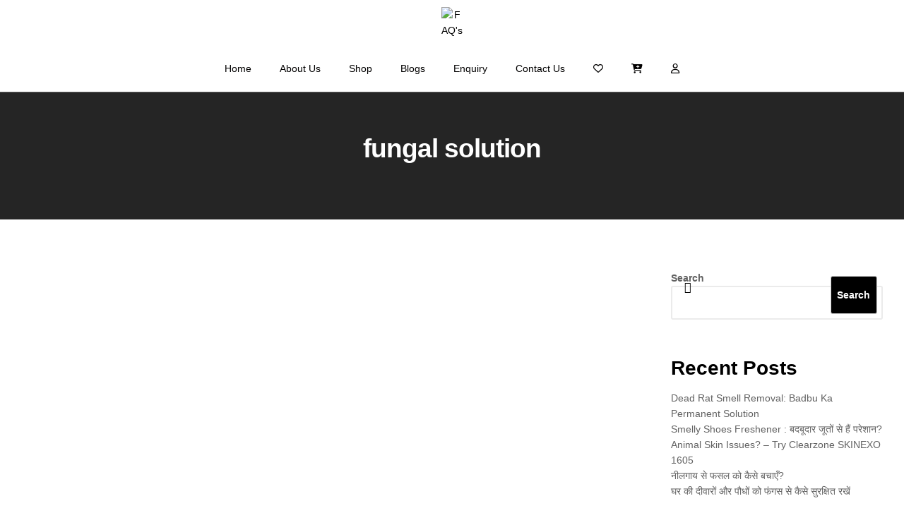

--- FILE ---
content_type: text/html; charset=UTF-8
request_url: https://clearzone.in/tag/fungal-solution/
body_size: 90034
content:
<!DOCTYPE html>
<html lang="en-US" prefix="og: https://ogp.me/ns#">
<head>
	<meta charset="UTF-8">
	<meta name="viewport" content="width=device-width, initial-scale=1.0, viewport-fit=cover" />			<style>img:is([sizes="auto" i], [sizes^="auto," i]) { contain-intrinsic-size: 3000px 1500px }</style>
	
<!-- Google Tag Manager for WordPress by gtm4wp.com -->
<script data-cfasync="false" data-pagespeed-no-defer>
	var gtm4wp_datalayer_name = "dataLayer";
	var dataLayer = dataLayer || [];

	const gtm4wp_scrollerscript_debugmode         = false;
	const gtm4wp_scrollerscript_callbacktime      = 100;
	const gtm4wp_scrollerscript_readerlocation    = 150;
	const gtm4wp_scrollerscript_contentelementid  = "content";
	const gtm4wp_scrollerscript_scannertime       = 60;
</script>
<!-- End Google Tag Manager for WordPress by gtm4wp.com --><link rel="dns-prefetch" href="//fonts.googleapis.com">
<link rel="dns-prefetch" href="//s.w.org">

<!-- Search Engine Optimization by Rank Math - https://rankmath.com/ -->
<title>fungal solution - clearzone</title>
<meta name="robots" content="follow, index, max-snippet:-1, max-video-preview:-1, max-image-preview:large"/>
<link rel="canonical" href="https://clearzone.in/tag/fungal-solution/" />
<meta property="og:locale" content="en_US" />
<meta property="og:type" content="article" />
<meta property="og:title" content="fungal solution - clearzone" />
<meta property="og:url" content="https://clearzone.in/tag/fungal-solution/" />
<meta property="og:site_name" content="Clearzone" />
<meta property="article:publisher" content="https://www.facebook.com/clearzone.in/" />
<meta name="twitter:card" content="summary_large_image" />
<meta name="twitter:title" content="fungal solution - clearzone" />
<meta name="twitter:site" content="@clearzone_in" />
<meta name="twitter:label1" content="Posts" />
<meta name="twitter:data1" content="1" />
<!-- /Rank Math WordPress SEO plugin -->

<script type='application/javascript'  id='pys-version-script'>console.log('PixelYourSite Free version 11.1.5.2');</script>
<link rel='dns-prefetch' href='//www.googletagmanager.com' />
<link rel='dns-prefetch' href='//capi-automation.s3.us-east-2.amazonaws.com' />
<link rel='dns-prefetch' href='//use.fontawesome.com' />
<link rel='dns-prefetch' href='//pagead2.googlesyndication.com' />
<link rel="alternate" type="application/rss+xml" title="clearzone &raquo; Feed" href="https://clearzone.in/feed/" />
<link rel="alternate" type="application/rss+xml" title="clearzone &raquo; Comments Feed" href="https://clearzone.in/comments/feed/" />
<link rel="alternate" type="application/rss+xml" title="clearzone &raquo; fungal solution Tag Feed" href="https://clearzone.in/tag/fungal-solution/feed/" />
		<!-- This site uses the Google Analytics by MonsterInsights plugin v9.11.1 - Using Analytics tracking - https://www.monsterinsights.com/ -->
							<script src="//www.googletagmanager.com/gtag/js?id=G-4N58SWDX3W"  data-cfasync="false" data-wpfc-render="false" type="text/javascript" async></script>
			<script data-cfasync="false" data-wpfc-render="false" type="text/javascript">
				var mi_version = '9.11.1';
				var mi_track_user = true;
				var mi_no_track_reason = '';
								var MonsterInsightsDefaultLocations = {"page_location":"https:\/\/clearzone.in\/tag\/fungal-solution\/"};
								if ( typeof MonsterInsightsPrivacyGuardFilter === 'function' ) {
					var MonsterInsightsLocations = (typeof MonsterInsightsExcludeQuery === 'object') ? MonsterInsightsPrivacyGuardFilter( MonsterInsightsExcludeQuery ) : MonsterInsightsPrivacyGuardFilter( MonsterInsightsDefaultLocations );
				} else {
					var MonsterInsightsLocations = (typeof MonsterInsightsExcludeQuery === 'object') ? MonsterInsightsExcludeQuery : MonsterInsightsDefaultLocations;
				}

								var disableStrs = [
										'ga-disable-G-4N58SWDX3W',
									];

				/* Function to detect opted out users */
				function __gtagTrackerIsOptedOut() {
					for (var index = 0; index < disableStrs.length; index++) {
						if (document.cookie.indexOf(disableStrs[index] + '=true') > -1) {
							return true;
						}
					}

					return false;
				}

				/* Disable tracking if the opt-out cookie exists. */
				if (__gtagTrackerIsOptedOut()) {
					for (var index = 0; index < disableStrs.length; index++) {
						window[disableStrs[index]] = true;
					}
				}

				/* Opt-out function */
				function __gtagTrackerOptout() {
					for (var index = 0; index < disableStrs.length; index++) {
						document.cookie = disableStrs[index] + '=true; expires=Thu, 31 Dec 2099 23:59:59 UTC; path=/';
						window[disableStrs[index]] = true;
					}
				}

				if ('undefined' === typeof gaOptout) {
					function gaOptout() {
						__gtagTrackerOptout();
					}
				}
								window.dataLayer = window.dataLayer || [];

				window.MonsterInsightsDualTracker = {
					helpers: {},
					trackers: {},
				};
				if (mi_track_user) {
					function __gtagDataLayer() {
						dataLayer.push(arguments);
					}

					function __gtagTracker(type, name, parameters) {
						if (!parameters) {
							parameters = {};
						}

						if (parameters.send_to) {
							__gtagDataLayer.apply(null, arguments);
							return;
						}

						if (type === 'event') {
														parameters.send_to = monsterinsights_frontend.v4_id;
							var hookName = name;
							if (typeof parameters['event_category'] !== 'undefined') {
								hookName = parameters['event_category'] + ':' + name;
							}

							if (typeof MonsterInsightsDualTracker.trackers[hookName] !== 'undefined') {
								MonsterInsightsDualTracker.trackers[hookName](parameters);
							} else {
								__gtagDataLayer('event', name, parameters);
							}
							
						} else {
							__gtagDataLayer.apply(null, arguments);
						}
					}

					__gtagTracker('js', new Date());
					__gtagTracker('set', {
						'developer_id.dZGIzZG': true,
											});
					if ( MonsterInsightsLocations.page_location ) {
						__gtagTracker('set', MonsterInsightsLocations);
					}
										__gtagTracker('config', 'G-4N58SWDX3W', {"forceSSL":"true","link_attribution":"true"} );
										window.gtag = __gtagTracker;										(function () {
						/* https://developers.google.com/analytics/devguides/collection/analyticsjs/ */
						/* ga and __gaTracker compatibility shim. */
						var noopfn = function () {
							return null;
						};
						var newtracker = function () {
							return new Tracker();
						};
						var Tracker = function () {
							return null;
						};
						var p = Tracker.prototype;
						p.get = noopfn;
						p.set = noopfn;
						p.send = function () {
							var args = Array.prototype.slice.call(arguments);
							args.unshift('send');
							__gaTracker.apply(null, args);
						};
						var __gaTracker = function () {
							var len = arguments.length;
							if (len === 0) {
								return;
							}
							var f = arguments[len - 1];
							if (typeof f !== 'object' || f === null || typeof f.hitCallback !== 'function') {
								if ('send' === arguments[0]) {
									var hitConverted, hitObject = false, action;
									if ('event' === arguments[1]) {
										if ('undefined' !== typeof arguments[3]) {
											hitObject = {
												'eventAction': arguments[3],
												'eventCategory': arguments[2],
												'eventLabel': arguments[4],
												'value': arguments[5] ? arguments[5] : 1,
											}
										}
									}
									if ('pageview' === arguments[1]) {
										if ('undefined' !== typeof arguments[2]) {
											hitObject = {
												'eventAction': 'page_view',
												'page_path': arguments[2],
											}
										}
									}
									if (typeof arguments[2] === 'object') {
										hitObject = arguments[2];
									}
									if (typeof arguments[5] === 'object') {
										Object.assign(hitObject, arguments[5]);
									}
									if ('undefined' !== typeof arguments[1].hitType) {
										hitObject = arguments[1];
										if ('pageview' === hitObject.hitType) {
											hitObject.eventAction = 'page_view';
										}
									}
									if (hitObject) {
										action = 'timing' === arguments[1].hitType ? 'timing_complete' : hitObject.eventAction;
										hitConverted = mapArgs(hitObject);
										__gtagTracker('event', action, hitConverted);
									}
								}
								return;
							}

							function mapArgs(args) {
								var arg, hit = {};
								var gaMap = {
									'eventCategory': 'event_category',
									'eventAction': 'event_action',
									'eventLabel': 'event_label',
									'eventValue': 'event_value',
									'nonInteraction': 'non_interaction',
									'timingCategory': 'event_category',
									'timingVar': 'name',
									'timingValue': 'value',
									'timingLabel': 'event_label',
									'page': 'page_path',
									'location': 'page_location',
									'title': 'page_title',
									'referrer' : 'page_referrer',
								};
								for (arg in args) {
																		if (!(!args.hasOwnProperty(arg) || !gaMap.hasOwnProperty(arg))) {
										hit[gaMap[arg]] = args[arg];
									} else {
										hit[arg] = args[arg];
									}
								}
								return hit;
							}

							try {
								f.hitCallback();
							} catch (ex) {
							}
						};
						__gaTracker.create = newtracker;
						__gaTracker.getByName = newtracker;
						__gaTracker.getAll = function () {
							return [];
						};
						__gaTracker.remove = noopfn;
						__gaTracker.loaded = true;
						window['__gaTracker'] = __gaTracker;
					})();
									} else {
										console.log("");
					(function () {
						function __gtagTracker() {
							return null;
						}

						window['__gtagTracker'] = __gtagTracker;
						window['gtag'] = __gtagTracker;
					})();
									}
			</script>
							<!-- / Google Analytics by MonsterInsights -->
		<style id='wp-emoji-styles-inline-css' type='text/css'>

	img.wp-smiley, img.emoji {
		display: inline !important;
		border: none !important;
		box-shadow: none !important;
		height: 1em !important;
		width: 1em !important;
		margin: 0 0.07em !important;
		vertical-align: -0.1em !important;
		background: none !important;
		padding: 0 !important;
	}
</style>
<link rel='stylesheet' id='wp-block-library-css' href='https://clearzone.in/wp-includes/css/dist/block-library/style.min.css?ver=6.8.3' type='text/css' media='all' />
<style id='wp-block-library-theme-inline-css' type='text/css'>
.wp-block-audio :where(figcaption){color:#555;font-size:13px;text-align:center}.is-dark-theme .wp-block-audio :where(figcaption){color:#ffffffa6}.wp-block-audio{margin:0 0 1em}.wp-block-code{border:1px solid #ccc;border-radius:4px;font-family:Menlo,Consolas,monaco,monospace;padding:.8em 1em}.wp-block-embed :where(figcaption){color:#555;font-size:13px;text-align:center}.is-dark-theme .wp-block-embed :where(figcaption){color:#ffffffa6}.wp-block-embed{margin:0 0 1em}.blocks-gallery-caption{color:#555;font-size:13px;text-align:center}.is-dark-theme .blocks-gallery-caption{color:#ffffffa6}:root :where(.wp-block-image figcaption){color:#555;font-size:13px;text-align:center}.is-dark-theme :root :where(.wp-block-image figcaption){color:#ffffffa6}.wp-block-image{margin:0 0 1em}.wp-block-pullquote{border-bottom:4px solid;border-top:4px solid;color:currentColor;margin-bottom:1.75em}.wp-block-pullquote cite,.wp-block-pullquote footer,.wp-block-pullquote__citation{color:currentColor;font-size:.8125em;font-style:normal;text-transform:uppercase}.wp-block-quote{border-left:.25em solid;margin:0 0 1.75em;padding-left:1em}.wp-block-quote cite,.wp-block-quote footer{color:currentColor;font-size:.8125em;font-style:normal;position:relative}.wp-block-quote:where(.has-text-align-right){border-left:none;border-right:.25em solid;padding-left:0;padding-right:1em}.wp-block-quote:where(.has-text-align-center){border:none;padding-left:0}.wp-block-quote.is-large,.wp-block-quote.is-style-large,.wp-block-quote:where(.is-style-plain){border:none}.wp-block-search .wp-block-search__label{font-weight:700}.wp-block-search__button{border:1px solid #ccc;padding:.375em .625em}:where(.wp-block-group.has-background){padding:1.25em 2.375em}.wp-block-separator.has-css-opacity{opacity:.4}.wp-block-separator{border:none;border-bottom:2px solid;margin-left:auto;margin-right:auto}.wp-block-separator.has-alpha-channel-opacity{opacity:1}.wp-block-separator:not(.is-style-wide):not(.is-style-dots){width:100px}.wp-block-separator.has-background:not(.is-style-dots){border-bottom:none;height:1px}.wp-block-separator.has-background:not(.is-style-wide):not(.is-style-dots){height:2px}.wp-block-table{margin:0 0 1em}.wp-block-table td,.wp-block-table th{word-break:normal}.wp-block-table :where(figcaption){color:#555;font-size:13px;text-align:center}.is-dark-theme .wp-block-table :where(figcaption){color:#ffffffa6}.wp-block-video :where(figcaption){color:#555;font-size:13px;text-align:center}.is-dark-theme .wp-block-video :where(figcaption){color:#ffffffa6}.wp-block-video{margin:0 0 1em}:root :where(.wp-block-template-part.has-background){margin-bottom:0;margin-top:0;padding:1.25em 2.375em}
</style>
<style id='classic-theme-styles-inline-css' type='text/css'>
/*! This file is auto-generated */
.wp-block-button__link{color:#fff;background-color:#32373c;border-radius:9999px;box-shadow:none;text-decoration:none;padding:calc(.667em + 2px) calc(1.333em + 2px);font-size:1.125em}.wp-block-file__button{background:#32373c;color:#fff;text-decoration:none}
</style>
<link rel='stylesheet' id='ekommart-gutenberg-blocks-css' href='https://clearzone.in/wp-content/themes/ekommart/assets/css/base/gutenberg-blocks.css?ver=4.1.4' type='text/css' media='all' />
<style id='font-awesome-svg-styles-default-inline-css' type='text/css'>
.svg-inline--fa {
  display: inline-block;
  height: 1em;
  overflow: visible;
  vertical-align: -.125em;
}
</style>
<link rel='stylesheet' id='font-awesome-svg-styles-css' href='http://clearzone.in/wp-content/uploads/font-awesome/v6.5.2/css/svg-with-js.css' type='text/css' media='all' />
<style id='font-awesome-svg-styles-inline-css' type='text/css'>
   .wp-block-font-awesome-icon svg::before,
   .wp-rich-text-font-awesome-icon svg::before {content: unset;}
</style>
<style id='global-styles-inline-css' type='text/css'>
:root{--wp--preset--aspect-ratio--square: 1;--wp--preset--aspect-ratio--4-3: 4/3;--wp--preset--aspect-ratio--3-4: 3/4;--wp--preset--aspect-ratio--3-2: 3/2;--wp--preset--aspect-ratio--2-3: 2/3;--wp--preset--aspect-ratio--16-9: 16/9;--wp--preset--aspect-ratio--9-16: 9/16;--wp--preset--color--black: #000000;--wp--preset--color--cyan-bluish-gray: #abb8c3;--wp--preset--color--white: #ffffff;--wp--preset--color--pale-pink: #f78da7;--wp--preset--color--vivid-red: #cf2e2e;--wp--preset--color--luminous-vivid-orange: #ff6900;--wp--preset--color--luminous-vivid-amber: #fcb900;--wp--preset--color--light-green-cyan: #7bdcb5;--wp--preset--color--vivid-green-cyan: #00d084;--wp--preset--color--pale-cyan-blue: #8ed1fc;--wp--preset--color--vivid-cyan-blue: #0693e3;--wp--preset--color--vivid-purple: #9b51e0;--wp--preset--gradient--vivid-cyan-blue-to-vivid-purple: linear-gradient(135deg,rgba(6,147,227,1) 0%,rgb(155,81,224) 100%);--wp--preset--gradient--light-green-cyan-to-vivid-green-cyan: linear-gradient(135deg,rgb(122,220,180) 0%,rgb(0,208,130) 100%);--wp--preset--gradient--luminous-vivid-amber-to-luminous-vivid-orange: linear-gradient(135deg,rgba(252,185,0,1) 0%,rgba(255,105,0,1) 100%);--wp--preset--gradient--luminous-vivid-orange-to-vivid-red: linear-gradient(135deg,rgba(255,105,0,1) 0%,rgb(207,46,46) 100%);--wp--preset--gradient--very-light-gray-to-cyan-bluish-gray: linear-gradient(135deg,rgb(238,238,238) 0%,rgb(169,184,195) 100%);--wp--preset--gradient--cool-to-warm-spectrum: linear-gradient(135deg,rgb(74,234,220) 0%,rgb(151,120,209) 20%,rgb(207,42,186) 40%,rgb(238,44,130) 60%,rgb(251,105,98) 80%,rgb(254,248,76) 100%);--wp--preset--gradient--blush-light-purple: linear-gradient(135deg,rgb(255,206,236) 0%,rgb(152,150,240) 100%);--wp--preset--gradient--blush-bordeaux: linear-gradient(135deg,rgb(254,205,165) 0%,rgb(254,45,45) 50%,rgb(107,0,62) 100%);--wp--preset--gradient--luminous-dusk: linear-gradient(135deg,rgb(255,203,112) 0%,rgb(199,81,192) 50%,rgb(65,88,208) 100%);--wp--preset--gradient--pale-ocean: linear-gradient(135deg,rgb(255,245,203) 0%,rgb(182,227,212) 50%,rgb(51,167,181) 100%);--wp--preset--gradient--electric-grass: linear-gradient(135deg,rgb(202,248,128) 0%,rgb(113,206,126) 100%);--wp--preset--gradient--midnight: linear-gradient(135deg,rgb(2,3,129) 0%,rgb(40,116,252) 100%);--wp--preset--font-size--small: 14px;--wp--preset--font-size--medium: 23px;--wp--preset--font-size--large: 26px;--wp--preset--font-size--x-large: 42px;--wp--preset--font-size--normal: 16px;--wp--preset--font-size--huge: 37px;--wp--preset--spacing--20: 0.44rem;--wp--preset--spacing--30: 0.67rem;--wp--preset--spacing--40: 1rem;--wp--preset--spacing--50: 1.5rem;--wp--preset--spacing--60: 2.25rem;--wp--preset--spacing--70: 3.38rem;--wp--preset--spacing--80: 5.06rem;--wp--preset--shadow--natural: 6px 6px 9px rgba(0, 0, 0, 0.2);--wp--preset--shadow--deep: 12px 12px 50px rgba(0, 0, 0, 0.4);--wp--preset--shadow--sharp: 6px 6px 0px rgba(0, 0, 0, 0.2);--wp--preset--shadow--outlined: 6px 6px 0px -3px rgba(255, 255, 255, 1), 6px 6px rgba(0, 0, 0, 1);--wp--preset--shadow--crisp: 6px 6px 0px rgba(0, 0, 0, 1);}:where(.is-layout-flex){gap: 0.5em;}:where(.is-layout-grid){gap: 0.5em;}body .is-layout-flex{display: flex;}.is-layout-flex{flex-wrap: wrap;align-items: center;}.is-layout-flex > :is(*, div){margin: 0;}body .is-layout-grid{display: grid;}.is-layout-grid > :is(*, div){margin: 0;}:where(.wp-block-columns.is-layout-flex){gap: 2em;}:where(.wp-block-columns.is-layout-grid){gap: 2em;}:where(.wp-block-post-template.is-layout-flex){gap: 1.25em;}:where(.wp-block-post-template.is-layout-grid){gap: 1.25em;}.has-black-color{color: var(--wp--preset--color--black) !important;}.has-cyan-bluish-gray-color{color: var(--wp--preset--color--cyan-bluish-gray) !important;}.has-white-color{color: var(--wp--preset--color--white) !important;}.has-pale-pink-color{color: var(--wp--preset--color--pale-pink) !important;}.has-vivid-red-color{color: var(--wp--preset--color--vivid-red) !important;}.has-luminous-vivid-orange-color{color: var(--wp--preset--color--luminous-vivid-orange) !important;}.has-luminous-vivid-amber-color{color: var(--wp--preset--color--luminous-vivid-amber) !important;}.has-light-green-cyan-color{color: var(--wp--preset--color--light-green-cyan) !important;}.has-vivid-green-cyan-color{color: var(--wp--preset--color--vivid-green-cyan) !important;}.has-pale-cyan-blue-color{color: var(--wp--preset--color--pale-cyan-blue) !important;}.has-vivid-cyan-blue-color{color: var(--wp--preset--color--vivid-cyan-blue) !important;}.has-vivid-purple-color{color: var(--wp--preset--color--vivid-purple) !important;}.has-black-background-color{background-color: var(--wp--preset--color--black) !important;}.has-cyan-bluish-gray-background-color{background-color: var(--wp--preset--color--cyan-bluish-gray) !important;}.has-white-background-color{background-color: var(--wp--preset--color--white) !important;}.has-pale-pink-background-color{background-color: var(--wp--preset--color--pale-pink) !important;}.has-vivid-red-background-color{background-color: var(--wp--preset--color--vivid-red) !important;}.has-luminous-vivid-orange-background-color{background-color: var(--wp--preset--color--luminous-vivid-orange) !important;}.has-luminous-vivid-amber-background-color{background-color: var(--wp--preset--color--luminous-vivid-amber) !important;}.has-light-green-cyan-background-color{background-color: var(--wp--preset--color--light-green-cyan) !important;}.has-vivid-green-cyan-background-color{background-color: var(--wp--preset--color--vivid-green-cyan) !important;}.has-pale-cyan-blue-background-color{background-color: var(--wp--preset--color--pale-cyan-blue) !important;}.has-vivid-cyan-blue-background-color{background-color: var(--wp--preset--color--vivid-cyan-blue) !important;}.has-vivid-purple-background-color{background-color: var(--wp--preset--color--vivid-purple) !important;}.has-black-border-color{border-color: var(--wp--preset--color--black) !important;}.has-cyan-bluish-gray-border-color{border-color: var(--wp--preset--color--cyan-bluish-gray) !important;}.has-white-border-color{border-color: var(--wp--preset--color--white) !important;}.has-pale-pink-border-color{border-color: var(--wp--preset--color--pale-pink) !important;}.has-vivid-red-border-color{border-color: var(--wp--preset--color--vivid-red) !important;}.has-luminous-vivid-orange-border-color{border-color: var(--wp--preset--color--luminous-vivid-orange) !important;}.has-luminous-vivid-amber-border-color{border-color: var(--wp--preset--color--luminous-vivid-amber) !important;}.has-light-green-cyan-border-color{border-color: var(--wp--preset--color--light-green-cyan) !important;}.has-vivid-green-cyan-border-color{border-color: var(--wp--preset--color--vivid-green-cyan) !important;}.has-pale-cyan-blue-border-color{border-color: var(--wp--preset--color--pale-cyan-blue) !important;}.has-vivid-cyan-blue-border-color{border-color: var(--wp--preset--color--vivid-cyan-blue) !important;}.has-vivid-purple-border-color{border-color: var(--wp--preset--color--vivid-purple) !important;}.has-vivid-cyan-blue-to-vivid-purple-gradient-background{background: var(--wp--preset--gradient--vivid-cyan-blue-to-vivid-purple) !important;}.has-light-green-cyan-to-vivid-green-cyan-gradient-background{background: var(--wp--preset--gradient--light-green-cyan-to-vivid-green-cyan) !important;}.has-luminous-vivid-amber-to-luminous-vivid-orange-gradient-background{background: var(--wp--preset--gradient--luminous-vivid-amber-to-luminous-vivid-orange) !important;}.has-luminous-vivid-orange-to-vivid-red-gradient-background{background: var(--wp--preset--gradient--luminous-vivid-orange-to-vivid-red) !important;}.has-very-light-gray-to-cyan-bluish-gray-gradient-background{background: var(--wp--preset--gradient--very-light-gray-to-cyan-bluish-gray) !important;}.has-cool-to-warm-spectrum-gradient-background{background: var(--wp--preset--gradient--cool-to-warm-spectrum) !important;}.has-blush-light-purple-gradient-background{background: var(--wp--preset--gradient--blush-light-purple) !important;}.has-blush-bordeaux-gradient-background{background: var(--wp--preset--gradient--blush-bordeaux) !important;}.has-luminous-dusk-gradient-background{background: var(--wp--preset--gradient--luminous-dusk) !important;}.has-pale-ocean-gradient-background{background: var(--wp--preset--gradient--pale-ocean) !important;}.has-electric-grass-gradient-background{background: var(--wp--preset--gradient--electric-grass) !important;}.has-midnight-gradient-background{background: var(--wp--preset--gradient--midnight) !important;}.has-small-font-size{font-size: var(--wp--preset--font-size--small) !important;}.has-medium-font-size{font-size: var(--wp--preset--font-size--medium) !important;}.has-large-font-size{font-size: var(--wp--preset--font-size--large) !important;}.has-x-large-font-size{font-size: var(--wp--preset--font-size--x-large) !important;}
:where(.wp-block-post-template.is-layout-flex){gap: 1.25em;}:where(.wp-block-post-template.is-layout-grid){gap: 1.25em;}
:where(.wp-block-columns.is-layout-flex){gap: 2em;}:where(.wp-block-columns.is-layout-grid){gap: 2em;}
:root :where(.wp-block-pullquote){font-size: 1.5em;line-height: 1.6;}
</style>
<link rel='stylesheet' id='inf-font-awesome-css' href='https://clearzone.in/wp-content/plugins/blog-designer-pack/assets/css/font-awesome.min.css?ver=4.0.8' type='text/css' media='all' />
<link rel='stylesheet' id='owl-carousel-css' href='https://clearzone.in/wp-content/plugins/blog-designer-pack/assets/css/owl.carousel.min.css?ver=4.0.8' type='text/css' media='all' />
<link rel='stylesheet' id='bdpp-public-style-css' href='https://clearzone.in/wp-content/plugins/blog-designer-pack/assets/css/bdpp-public.min.css?ver=4.0.8' type='text/css' media='all' />
<link rel='stylesheet' id='dashicons-css' href='https://clearzone.in/wp-includes/css/dashicons.min.css?ver=6.8.3' type='text/css' media='all' />
<link rel='stylesheet' id='admin-bar-css' href='https://clearzone.in/wp-includes/css/admin-bar.min.css?ver=6.8.3' type='text/css' media='all' />
<style id='admin-bar-inline-css' type='text/css'>

    /* Hide CanvasJS credits for P404 charts specifically */
    #p404RedirectChart .canvasjs-chart-credit {
        display: none !important;
    }
    
    #p404RedirectChart canvas {
        border-radius: 6px;
    }

    .p404-redirect-adminbar-weekly-title {
        font-weight: bold;
        font-size: 14px;
        color: #fff;
        margin-bottom: 6px;
    }

    #wpadminbar #wp-admin-bar-p404_free_top_button .ab-icon:before {
        content: "\f103";
        color: #dc3545;
        top: 3px;
    }
    
    #wp-admin-bar-p404_free_top_button .ab-item {
        min-width: 80px !important;
        padding: 0px !important;
    }
    
    /* Ensure proper positioning and z-index for P404 dropdown */
    .p404-redirect-adminbar-dropdown-wrap { 
        min-width: 0; 
        padding: 0;
        position: static !important;
    }
    
    #wpadminbar #wp-admin-bar-p404_free_top_button_dropdown {
        position: static !important;
    }
    
    #wpadminbar #wp-admin-bar-p404_free_top_button_dropdown .ab-item {
        padding: 0 !important;
        margin: 0 !important;
    }
    
    .p404-redirect-dropdown-container {
        min-width: 340px;
        padding: 18px 18px 12px 18px;
        background: #23282d !important;
        color: #fff;
        border-radius: 12px;
        box-shadow: 0 8px 32px rgba(0,0,0,0.25);
        margin-top: 10px;
        position: relative !important;
        z-index: 999999 !important;
        display: block !important;
        border: 1px solid #444;
    }
    
    /* Ensure P404 dropdown appears on hover */
    #wpadminbar #wp-admin-bar-p404_free_top_button .p404-redirect-dropdown-container { 
        display: none !important;
    }
    
    #wpadminbar #wp-admin-bar-p404_free_top_button:hover .p404-redirect-dropdown-container { 
        display: block !important;
    }
    
    #wpadminbar #wp-admin-bar-p404_free_top_button:hover #wp-admin-bar-p404_free_top_button_dropdown .p404-redirect-dropdown-container {
        display: block !important;
    }
    
    .p404-redirect-card {
        background: #2c3338;
        border-radius: 8px;
        padding: 18px 18px 12px 18px;
        box-shadow: 0 2px 8px rgba(0,0,0,0.07);
        display: flex;
        flex-direction: column;
        align-items: flex-start;
        border: 1px solid #444;
    }
    
    .p404-redirect-btn {
        display: inline-block;
        background: #dc3545;
        color: #fff !important;
        font-weight: bold;
        padding: 5px 22px;
        border-radius: 8px;
        text-decoration: none;
        font-size: 17px;
        transition: background 0.2s, box-shadow 0.2s;
        margin-top: 8px;
        box-shadow: 0 2px 8px rgba(220,53,69,0.15);
        text-align: center;
        line-height: 1.6;
    }
    
    .p404-redirect-btn:hover {
        background: #c82333;
        color: #fff !important;
        box-shadow: 0 4px 16px rgba(220,53,69,0.25);
    }
    
    /* Prevent conflicts with other admin bar dropdowns */
    #wpadminbar .ab-top-menu > li:hover > .ab-item,
    #wpadminbar .ab-top-menu > li.hover > .ab-item {
        z-index: auto;
    }
    
    #wpadminbar #wp-admin-bar-p404_free_top_button:hover > .ab-item {
        z-index: 999998 !important;
    }
    
</style>
<link rel='stylesheet' id='widgetopts-styles-css' href='https://clearzone.in/wp-content/plugins/widget-options/assets/css/widget-options.css?ver=4.1.3' type='text/css' media='all' />
<style id='woocommerce-inline-inline-css' type='text/css'>
.woocommerce form .form-row .required { visibility: visible; }
</style>
<link rel='stylesheet' id='wt-smart-coupon-for-woo-css' href='https://clearzone.in/wp-content/plugins/wt-smart-coupons-for-woocommerce/public/css/wt-smart-coupon-public.css?ver=2.2.6' type='text/css' media='all' />
<link rel='stylesheet' id='ivory-search-styles-css' href='https://clearzone.in/wp-content/plugins/add-search-to-menu/public/css/ivory-search.min.css?ver=5.5.13' type='text/css' media='all' />
<link rel='stylesheet' id='megamenu-css' href='https://clearzone.in/wp-content/uploads/maxmegamenu/style_en_us.css?ver=b198b3' type='text/css' media='all' />
<link rel='stylesheet' id='hint-css' href='https://clearzone.in/wp-content/plugins/woo-smart-compare/assets/libs/hint/hint.min.css?ver=6.8.3' type='text/css' media='all' />
<link rel='stylesheet' id='perfect-scrollbar-css' href='https://clearzone.in/wp-content/plugins/woo-smart-compare/assets/libs/perfect-scrollbar/css/perfect-scrollbar.min.css?ver=6.8.3' type='text/css' media='all' />
<link rel='stylesheet' id='perfect-scrollbar-wpc-css' href='https://clearzone.in/wp-content/plugins/woo-smart-compare/assets/libs/perfect-scrollbar/css/custom-theme.css?ver=6.8.3' type='text/css' media='all' />
<link rel='stylesheet' id='woosc-frontend-css' href='https://clearzone.in/wp-content/plugins/woo-smart-compare/assets/css/frontend.css?ver=6.5.3' type='text/css' media='all' />
<link rel='stylesheet' id='slick-css' href='https://clearzone.in/wp-content/plugins/woo-smart-quick-view/assets/libs/slick/slick.css?ver=6.8.3' type='text/css' media='all' />
<link rel='stylesheet' id='magnific-popup-css' href='https://clearzone.in/wp-content/plugins/woo-smart-quick-view/assets/libs/magnific-popup/magnific-popup.css?ver=6.8.3' type='text/css' media='all' />
<link rel='stylesheet' id='woosq-feather-css' href='https://clearzone.in/wp-content/plugins/woo-smart-quick-view/assets/libs/feather/feather.css?ver=6.8.3' type='text/css' media='all' />
<link rel='stylesheet' id='woosq-frontend-css' href='https://clearzone.in/wp-content/plugins/woo-smart-quick-view/assets/css/frontend.css?ver=4.2.8' type='text/css' media='all' />
<link rel='stylesheet' id='woosw-icons-css' href='https://clearzone.in/wp-content/plugins/woo-smart-wishlist/assets/css/icons.css?ver=5.0.8' type='text/css' media='all' />
<link rel='stylesheet' id='woosw-frontend-css' href='https://clearzone.in/wp-content/plugins/woo-smart-wishlist/assets/css/frontend.css?ver=5.0.8' type='text/css' media='all' />
<style id='woosw-frontend-inline-css' type='text/css'>
.woosw-popup .woosw-popup-inner .woosw-popup-content .woosw-popup-content-bot .woosw-notice { background-color: #5fbd74; } .woosw-popup .woosw-popup-inner .woosw-popup-content .woosw-popup-content-bot .woosw-popup-content-bot-inner a:hover { color: #5fbd74; border-color: #5fbd74; } 
</style>
<link rel='stylesheet' id='ekommart-style-css' href='https://clearzone.in/wp-content/themes/ekommart/style.css?ver=4.1.4' type='text/css' media='all' />
<style id='ekommart-style-inline-css' type='text/css'>
body{--primary:#000;--primary_hover:#000000;--secondary:;--text:;--accent:;--light:#888888;--border:#EBEBEB;--dark:#252525;}
</style>
<link rel='stylesheet' id='elementor-frontend-css' href='https://clearzone.in/wp-content/plugins/elementor/assets/css/frontend.min.css?ver=3.34.1' type='text/css' media='all' />
<link rel='stylesheet' id='elementor-post-6-css' href='https://clearzone.in/wp-content/uploads/elementor/css/post-6.css?ver=1768538774' type='text/css' media='all' />
<link rel='stylesheet' id='elementor-post-3580-css' href='https://clearzone.in/wp-content/uploads/elementor/css/post-3580.css?ver=1768538774' type='text/css' media='all' />
<link rel='stylesheet' id='elementor-post-1714-css' href='https://clearzone.in/wp-content/uploads/elementor/css/post-1714.css?ver=1768538774' type='text/css' media='all' />
<link rel='stylesheet' id='elementor-post-3654-css' href='https://clearzone.in/wp-content/uploads/elementor/css/post-3654.css?ver=1768538774' type='text/css' media='all' />
<link rel='stylesheet' id='elementor-post-3678-css' href='https://clearzone.in/wp-content/uploads/elementor/css/post-3678.css?ver=1768538774' type='text/css' media='all' />
<link rel='stylesheet' id='font-awesome-official-css' href='https://use.fontawesome.com/releases/v6.5.2/css/all.css' type='text/css' media='all' integrity="sha384-PPIZEGYM1v8zp5Py7UjFb79S58UeqCL9pYVnVPURKEqvioPROaVAJKKLzvH2rDnI" crossorigin="anonymous" />
<link rel='stylesheet' id='elementor-icons-css' href='https://clearzone.in/wp-content/plugins/elementor/assets/lib/eicons/css/elementor-icons.min.css?ver=5.45.0' type='text/css' media='all' />
<link rel='stylesheet' id='elementor-pro-css' href='https://clearzone.in/wp-content/plugins/elementor-pro/assets/css/frontend.min.css?ver=3.21.2' type='text/css' media='all' />
<link rel='stylesheet' id='elementor-post-6889-css' href='https://clearzone.in/wp-content/uploads/elementor/css/post-6889.css?ver=1768538774' type='text/css' media='all' />
<link rel='stylesheet' id='elementor-post-6781-css' href='https://clearzone.in/wp-content/uploads/elementor/css/post-6781.css?ver=1768538774' type='text/css' media='all' />
<link rel='stylesheet' id='chaty-front-css-css' href='https://clearzone.in/wp-content/plugins/chaty/css/chaty-front.min.css?ver=3.5.11711773513' type='text/css' media='all' />
<link rel='stylesheet' id='ekommart-elementor-css' href='https://clearzone.in/wp-content/themes/ekommart/assets/css/base/elementor.css?ver=4.1.4' type='text/css' media='all' />
<link rel='stylesheet' id='ekommart-woocommerce-style-css' href='https://clearzone.in/wp-content/themes/ekommart/assets/css/woocommerce/woocommerce.css?ver=4.1.4' type='text/css' media='all' />
<link rel='stylesheet' id='font-awesome-official-v4shim-css' href='https://use.fontawesome.com/releases/v6.5.2/css/v4-shims.css' type='text/css' media='all' integrity="sha384-XyvK/kKwgVW+fuRkusfLgfhAMuaxLPSOY8W7wj8tUkf0Nr2WGHniPmpdu+cmPS5n" crossorigin="anonymous" />
<link rel='stylesheet' id='elementor-icons-shared-0-css' href='https://clearzone.in/wp-content/plugins/elementor/assets/lib/font-awesome/css/fontawesome.min.css?ver=5.15.3' type='text/css' media='all' />
<link rel='stylesheet' id='elementor-icons-fa-solid-css' href='https://clearzone.in/wp-content/plugins/elementor/assets/lib/font-awesome/css/solid.min.css?ver=5.15.3' type='text/css' media='all' />
<link rel='stylesheet' id='elementor-icons-fa-brands-css' href='https://clearzone.in/wp-content/plugins/elementor/assets/lib/font-awesome/css/brands.min.css?ver=5.15.3' type='text/css' media='all' />
<script type="text/template" id="tmpl-variation-template">
	<div class="woocommerce-variation-description">{{{ data.variation.variation_description }}}</div>
	<div class="woocommerce-variation-price">{{{ data.variation.price_html }}}</div>
	<div class="woocommerce-variation-availability">{{{ data.variation.availability_html }}}</div>
</script>
<script type="text/template" id="tmpl-unavailable-variation-template">
	<p role="alert">Sorry, this product is unavailable. Please choose a different combination.</p>
</script>
<!--n2css--><!--n2js--><script type="text/javascript" id="woocommerce-google-analytics-integration-gtag-js-after">
/* <![CDATA[ */
/* Google Analytics for WooCommerce (gtag.js) */
					window.dataLayer = window.dataLayer || [];
					function gtag(){dataLayer.push(arguments);}
					// Set up default consent state.
					for ( const mode of [{"analytics_storage":"denied","ad_storage":"denied","ad_user_data":"denied","ad_personalization":"denied","region":["AT","BE","BG","HR","CY","CZ","DK","EE","FI","FR","DE","GR","HU","IS","IE","IT","LV","LI","LT","LU","MT","NL","NO","PL","PT","RO","SK","SI","ES","SE","GB","CH"]}] || [] ) {
						gtag( "consent", "default", { "wait_for_update": 500, ...mode } );
					}
					gtag("js", new Date());
					gtag("set", "developer_id.dOGY3NW", true);
					gtag("config", "291887262", {"track_404":true,"allow_google_signals":true,"logged_in":false,"linker":{"domains":[],"allow_incoming":true},"custom_map":{"dimension1":"logged_in"}});
/* ]]> */
</script>
<script type="text/javascript" src="https://clearzone.in/wp-content/plugins/google-analytics-for-wordpress/assets/js/frontend-gtag.min.js?ver=9.11.1" id="monsterinsights-frontend-script-js" async="async" data-wp-strategy="async"></script>
<script data-cfasync="false" data-wpfc-render="false" type="text/javascript" id='monsterinsights-frontend-script-js-extra'>/* <![CDATA[ */
var monsterinsights_frontend = {"js_events_tracking":"true","download_extensions":"doc,pdf,ppt,zip,xls,docx,pptx,xlsx","inbound_paths":"[{\"path\":\"\\\/recommend\\\/\",\"label\":\"affiliate\"}]","home_url":"https:\/\/clearzone.in","hash_tracking":"false","v4_id":"G-4N58SWDX3W"};/* ]]> */
</script>
<script type="text/javascript" src="https://clearzone.in/wp-includes/js/jquery/jquery.min.js?ver=3.7.1" id="jquery-core-js"></script>
<script type="text/javascript" src="https://clearzone.in/wp-includes/js/jquery/jquery-migrate.min.js?ver=3.4.1" id="jquery-migrate-js"></script>
<script type="text/javascript" src="https://clearzone.in/wp-content/plugins/woocommerce/assets/js/jquery-blockui/jquery.blockUI.min.js?ver=2.7.0-wc.10.4.3" id="wc-jquery-blockui-js" data-wp-strategy="defer"></script>
<script type="text/javascript" id="wc-add-to-cart-js-extra">
/* <![CDATA[ */
var wc_add_to_cart_params = {"ajax_url":"\/wp-admin\/admin-ajax.php","wc_ajax_url":"\/?wc-ajax=%%endpoint%%","i18n_view_cart":"View cart","cart_url":"https:\/\/clearzone.in\/cart\/","is_cart":"","cart_redirect_after_add":"no"};
/* ]]> */
</script>
<script type="text/javascript" src="https://clearzone.in/wp-content/plugins/woocommerce/assets/js/frontend/add-to-cart.min.js?ver=10.4.3" id="wc-add-to-cart-js" defer="defer" data-wp-strategy="defer"></script>
<script type="text/javascript" src="https://clearzone.in/wp-content/plugins/woocommerce/assets/js/js-cookie/js.cookie.min.js?ver=2.1.4-wc.10.4.3" id="wc-js-cookie-js" data-wp-strategy="defer"></script>
<script type="text/javascript" id="woocommerce-js-extra">
/* <![CDATA[ */
var woocommerce_params = {"ajax_url":"\/wp-admin\/admin-ajax.php","wc_ajax_url":"\/?wc-ajax=%%endpoint%%","i18n_password_show":"Show password","i18n_password_hide":"Hide password"};
/* ]]> */
</script>
<script type="text/javascript" src="https://clearzone.in/wp-content/plugins/woocommerce/assets/js/frontend/woocommerce.min.js?ver=10.4.3" id="woocommerce-js" defer="defer" data-wp-strategy="defer"></script>
<script type="text/javascript" id="wt-smart-coupon-for-woo-js-extra">
/* <![CDATA[ */
var WTSmartCouponOBJ = {"ajaxurl":"https:\/\/clearzone.in\/wp-admin\/admin-ajax.php","wc_ajax_url":"https:\/\/clearzone.in\/?wc-ajax=","nonces":{"public":"969daae49a","apply_coupon":"48b74e830f"},"labels":{"please_wait":"Please wait...","choose_variation":"Please choose a variation","error":"Error !!!"},"shipping_method":[],"payment_method":"","is_cart":""};
/* ]]> */
</script>
<script type="text/javascript" src="https://clearzone.in/wp-content/plugins/wt-smart-coupons-for-woocommerce/public/js/wt-smart-coupon-public.js?ver=2.2.6" id="wt-smart-coupon-for-woo-js"></script>
<script type="text/javascript" src="https://clearzone.in/wp-content/plugins/duracelltomi-google-tag-manager/dist/js/analytics-talk-content-tracking.js?ver=1.22.3" id="gtm4wp-scroll-tracking-js"></script>
<script type="text/javascript" src="https://clearzone.in/wp-includes/js/underscore.min.js?ver=1.13.7" id="underscore-js"></script>
<script type="text/javascript" id="wp-util-js-extra">
/* <![CDATA[ */
var _wpUtilSettings = {"ajax":{"url":"\/wp-admin\/admin-ajax.php"}};
/* ]]> */
</script>
<script type="text/javascript" src="https://clearzone.in/wp-includes/js/wp-util.min.js?ver=6.8.3" id="wp-util-js"></script>
<script type="text/javascript" src="https://clearzone.in/wp-content/plugins/pixelyoursite/dist/scripts/jquery.bind-first-0.2.3.min.js?ver=0.2.3" id="jquery-bind-first-js"></script>
<script type="text/javascript" src="https://clearzone.in/wp-content/plugins/pixelyoursite/dist/scripts/js.cookie-2.1.3.min.js?ver=2.1.3" id="js-cookie-pys-js"></script>
<script type="text/javascript" src="https://clearzone.in/wp-content/plugins/pixelyoursite/dist/scripts/tld.min.js?ver=2.3.1" id="js-tld-js"></script>
<script type="text/javascript" id="pys-js-extra">
/* <![CDATA[ */
var pysOptions = {"staticEvents":[],"dynamicEvents":[],"triggerEvents":[],"triggerEventTypes":[],"debug":"","siteUrl":"https:\/\/clearzone.in","ajaxUrl":"https:\/\/clearzone.in\/wp-admin\/admin-ajax.php","ajax_event":"6d05e1596b","enable_remove_download_url_param":"1","cookie_duration":"7","last_visit_duration":"60","enable_success_send_form":"","ajaxForServerEvent":"1","ajaxForServerStaticEvent":"1","useSendBeacon":"1","send_external_id":"1","external_id_expire":"180","track_cookie_for_subdomains":"1","google_consent_mode":"1","gdpr":{"ajax_enabled":false,"all_disabled_by_api":false,"facebook_disabled_by_api":false,"analytics_disabled_by_api":false,"google_ads_disabled_by_api":false,"pinterest_disabled_by_api":false,"bing_disabled_by_api":false,"reddit_disabled_by_api":false,"externalID_disabled_by_api":false,"facebook_prior_consent_enabled":true,"analytics_prior_consent_enabled":true,"google_ads_prior_consent_enabled":null,"pinterest_prior_consent_enabled":true,"bing_prior_consent_enabled":true,"cookiebot_integration_enabled":false,"cookiebot_facebook_consent_category":"marketing","cookiebot_analytics_consent_category":"statistics","cookiebot_tiktok_consent_category":"marketing","cookiebot_google_ads_consent_category":"marketing","cookiebot_pinterest_consent_category":"marketing","cookiebot_bing_consent_category":"marketing","consent_magic_integration_enabled":false,"real_cookie_banner_integration_enabled":false,"cookie_notice_integration_enabled":false,"cookie_law_info_integration_enabled":false,"analytics_storage":{"enabled":true,"value":"granted","filter":false},"ad_storage":{"enabled":true,"value":"granted","filter":false},"ad_user_data":{"enabled":true,"value":"granted","filter":false},"ad_personalization":{"enabled":true,"value":"granted","filter":false}},"cookie":{"disabled_all_cookie":false,"disabled_start_session_cookie":false,"disabled_advanced_form_data_cookie":false,"disabled_landing_page_cookie":false,"disabled_first_visit_cookie":false,"disabled_trafficsource_cookie":false,"disabled_utmTerms_cookie":false,"disabled_utmId_cookie":false},"tracking_analytics":{"TrafficSource":"direct","TrafficLanding":"undefined","TrafficUtms":[],"TrafficUtmsId":[]},"GATags":{"ga_datalayer_type":"default","ga_datalayer_name":"dataLayerPYS"},"woo":{"enabled":true,"enabled_save_data_to_orders":true,"addToCartOnButtonEnabled":true,"addToCartOnButtonValueEnabled":true,"addToCartOnButtonValueOption":"price","singleProductId":null,"removeFromCartSelector":"form.woocommerce-cart-form .remove","addToCartCatchMethod":"add_cart_hook","is_order_received_page":false,"containOrderId":false},"edd":{"enabled":false},"cache_bypass":"1768650325"};
/* ]]> */
</script>
<script type="text/javascript" src="https://clearzone.in/wp-content/plugins/pixelyoursite/dist/scripts/public.js?ver=11.1.5.2" id="pys-js"></script>

<!-- Google tag (gtag.js) snippet added by Site Kit -->
<!-- Google Analytics snippet added by Site Kit -->
<script type="text/javascript" src="https://www.googletagmanager.com/gtag/js?id=GT-WP5CHXH" id="google_gtagjs-js" async></script>
<script type="text/javascript" id="google_gtagjs-js-after">
/* <![CDATA[ */
window.dataLayer = window.dataLayer || [];function gtag(){dataLayer.push(arguments);}
gtag("set","linker",{"domains":["clearzone.in"]});
gtag("js", new Date());
gtag("set", "developer_id.dZTNiMT", true);
gtag("config", "GT-WP5CHXH");
/* ]]> */
</script>
<link rel="https://api.w.org/" href="https://clearzone.in/wp-json/" /><link rel="alternate" title="JSON" type="application/json" href="https://clearzone.in/wp-json/wp/v2/tags/325" /><link rel="EditURI" type="application/rsd+xml" title="RSD" href="https://clearzone.in/xmlrpc.php?rsd" />
<meta name="generator" content="WordPress 6.8.3" />
<meta name="generator" content="Site Kit by Google 1.170.0" />  <script src="https://cdn.onesignal.com/sdks/web/v16/OneSignalSDK.page.js" defer></script>
  <script>
          window.OneSignalDeferred = window.OneSignalDeferred || [];
          OneSignalDeferred.push(async function(OneSignal) {
            await OneSignal.init({
              appId: "6446a33a-cbcb-4dc8-8fdf-c6a62c648a4d",
              serviceWorkerOverrideForTypical: true,
              path: "https://clearzone.in/wp-content/plugins/onesignal-free-web-push-notifications/sdk_files/",
              serviceWorkerParam: { scope: "/wp-content/plugins/onesignal-free-web-push-notifications/sdk_files/push/onesignal/" },
              serviceWorkerPath: "OneSignalSDKWorker.js",
            });
          });

          // Unregister the legacy OneSignal service worker to prevent scope conflicts
          if (navigator.serviceWorker) {
            navigator.serviceWorker.getRegistrations().then((registrations) => {
              // Iterate through all registered service workers
              registrations.forEach((registration) => {
                // Check the script URL to identify the specific service worker
                if (registration.active && registration.active.scriptURL.includes('OneSignalSDKWorker.js.php')) {
                  // Unregister the service worker
                  registration.unregister().then((success) => {
                    if (success) {
                      console.log('OneSignalSW: Successfully unregistered:', registration.active.scriptURL);
                    } else {
                      console.log('OneSignalSW: Failed to unregister:', registration.active.scriptURL);
                    }
                  });
                }
              });
            }).catch((error) => {
              console.error('Error fetching service worker registrations:', error);
            });
        }
        </script>

<!-- Google Tag Manager for WordPress by gtm4wp.com -->
<!-- GTM Container placement set to off -->
<script data-cfasync="false" data-pagespeed-no-defer>
	var dataLayer_content = {"pagePostType":"post","pagePostType2":"tag-post"};
	dataLayer.push( dataLayer_content );
</script>
<script data-cfasync="false" data-pagespeed-no-defer>
	console.warn && console.warn("[GTM4WP] Google Tag Manager container code placement set to OFF !!!");
	console.warn && console.warn("[GTM4WP] Data layer codes are active but GTM container must be loaded using custom coding !!!");
</script>
<!-- End Google Tag Manager for WordPress by gtm4wp.com --><!-- Google site verification - Google for WooCommerce -->
<meta name="google-site-verification" content="sUJJ6lufDWdVn5H6opqHnP80CfFbRqUokFVFaxZAAQI" />
	<noscript><style>.woocommerce-product-gallery{ opacity: 1 !important; }</style></noscript>
	
<!-- Google AdSense meta tags added by Site Kit -->
<meta name="google-adsense-platform-account" content="ca-host-pub-2644536267352236">
<meta name="google-adsense-platform-domain" content="sitekit.withgoogle.com">
<!-- End Google AdSense meta tags added by Site Kit -->
<meta name="generator" content="Elementor 3.34.1; features: additional_custom_breakpoints; settings: css_print_method-external, google_font-enabled, font_display-swap">
			<script  type="text/javascript">
				!function(f,b,e,v,n,t,s){if(f.fbq)return;n=f.fbq=function(){n.callMethod?
					n.callMethod.apply(n,arguments):n.queue.push(arguments)};if(!f._fbq)f._fbq=n;
					n.push=n;n.loaded=!0;n.version='2.0';n.queue=[];t=b.createElement(e);t.async=!0;
					t.src=v;s=b.getElementsByTagName(e)[0];s.parentNode.insertBefore(t,s)}(window,
					document,'script','https://connect.facebook.net/en_US/fbevents.js');
			</script>
			<!-- WooCommerce Facebook Integration Begin -->
			<script  type="text/javascript">

				fbq('init', '945105030622009', {}, {
    "agent": "woocommerce_2-10.4.3-3.5.15"
});

				document.addEventListener( 'DOMContentLoaded', function() {
					// Insert placeholder for events injected when a product is added to the cart through AJAX.
					document.body.insertAdjacentHTML( 'beforeend', '<div class=\"wc-facebook-pixel-event-placeholder\"></div>' );
				}, false );

			</script>
			<!-- WooCommerce Facebook Integration End -->
						<style>
				.e-con.e-parent:nth-of-type(n+4):not(.e-lazyloaded):not(.e-no-lazyload),
				.e-con.e-parent:nth-of-type(n+4):not(.e-lazyloaded):not(.e-no-lazyload) * {
					background-image: none !important;
				}
				@media screen and (max-height: 1024px) {
					.e-con.e-parent:nth-of-type(n+3):not(.e-lazyloaded):not(.e-no-lazyload),
					.e-con.e-parent:nth-of-type(n+3):not(.e-lazyloaded):not(.e-no-lazyload) * {
						background-image: none !important;
					}
				}
				@media screen and (max-height: 640px) {
					.e-con.e-parent:nth-of-type(n+2):not(.e-lazyloaded):not(.e-no-lazyload),
					.e-con.e-parent:nth-of-type(n+2):not(.e-lazyloaded):not(.e-no-lazyload) * {
						background-image: none !important;
					}
				}
			</style>
			<script type='application/javascript' id='pys-config-warning-script'>console.warn('PixelYourSite: no pixel configured.');</script>

<!-- Google Tag Manager snippet added by Site Kit -->
<script type="text/javascript">
/* <![CDATA[ */

			( function( w, d, s, l, i ) {
				w[l] = w[l] || [];
				w[l].push( {'gtm.start': new Date().getTime(), event: 'gtm.js'} );
				var f = d.getElementsByTagName( s )[0],
					j = d.createElement( s ), dl = l != 'dataLayer' ? '&l=' + l : '';
				j.async = true;
				j.src = 'https://www.googletagmanager.com/gtm.js?id=' + i + dl;
				f.parentNode.insertBefore( j, f );
			} )( window, document, 'script', 'dataLayer', 'GTM-TVSW3S3B' );
			
/* ]]> */
</script>

<!-- End Google Tag Manager snippet added by Site Kit -->

<!-- Google AdSense snippet added by Site Kit -->
<script type="text/javascript" async="async" src="https://pagead2.googlesyndication.com/pagead/js/adsbygoogle.js?client=ca-pub-5772775378305788&amp;host=ca-host-pub-2644536267352236" crossorigin="anonymous"></script>

<!-- End Google AdSense snippet added by Site Kit -->
<meta name="generator" content="Powered by Slider Revolution 6.6.5 - responsive, Mobile-Friendly Slider Plugin for WordPress with comfortable drag and drop interface." />
<link rel="icon" href="https://clearzone.in/wp-content/uploads/2022/11/cropped-clearzone-logo-without-TM-300.png" sizes="32x32" />
<link rel="icon" href="https://clearzone.in/wp-content/uploads/2022/11/cropped-clearzone-logo-without-TM-300.png" sizes="192x192" />
<link rel="apple-touch-icon" href="https://clearzone.in/wp-content/uploads/2022/11/cropped-clearzone-logo-without-TM-300.png" />
<meta name="msapplication-TileImage" content="https://clearzone.in/wp-content/uploads/2022/11/cropped-clearzone-logo-without-TM-300.png" />
<script>function setREVStartSize(e){
			//window.requestAnimationFrame(function() {
				window.RSIW = window.RSIW===undefined ? window.innerWidth : window.RSIW;
				window.RSIH = window.RSIH===undefined ? window.innerHeight : window.RSIH;
				try {
					var pw = document.getElementById(e.c).parentNode.offsetWidth,
						newh;
					pw = pw===0 || isNaN(pw) || (e.l=="fullwidth" || e.layout=="fullwidth") ? window.RSIW : pw;
					e.tabw = e.tabw===undefined ? 0 : parseInt(e.tabw);
					e.thumbw = e.thumbw===undefined ? 0 : parseInt(e.thumbw);
					e.tabh = e.tabh===undefined ? 0 : parseInt(e.tabh);
					e.thumbh = e.thumbh===undefined ? 0 : parseInt(e.thumbh);
					e.tabhide = e.tabhide===undefined ? 0 : parseInt(e.tabhide);
					e.thumbhide = e.thumbhide===undefined ? 0 : parseInt(e.thumbhide);
					e.mh = e.mh===undefined || e.mh=="" || e.mh==="auto" ? 0 : parseInt(e.mh,0);
					if(e.layout==="fullscreen" || e.l==="fullscreen")
						newh = Math.max(e.mh,window.RSIH);
					else{
						e.gw = Array.isArray(e.gw) ? e.gw : [e.gw];
						for (var i in e.rl) if (e.gw[i]===undefined || e.gw[i]===0) e.gw[i] = e.gw[i-1];
						e.gh = e.el===undefined || e.el==="" || (Array.isArray(e.el) && e.el.length==0)? e.gh : e.el;
						e.gh = Array.isArray(e.gh) ? e.gh : [e.gh];
						for (var i in e.rl) if (e.gh[i]===undefined || e.gh[i]===0) e.gh[i] = e.gh[i-1];
											
						var nl = new Array(e.rl.length),
							ix = 0,
							sl;
						e.tabw = e.tabhide>=pw ? 0 : e.tabw;
						e.thumbw = e.thumbhide>=pw ? 0 : e.thumbw;
						e.tabh = e.tabhide>=pw ? 0 : e.tabh;
						e.thumbh = e.thumbhide>=pw ? 0 : e.thumbh;
						for (var i in e.rl) nl[i] = e.rl[i]<window.RSIW ? 0 : e.rl[i];
						sl = nl[0];
						for (var i in nl) if (sl>nl[i] && nl[i]>0) { sl = nl[i]; ix=i;}
						var m = pw>(e.gw[ix]+e.tabw+e.thumbw) ? 1 : (pw-(e.tabw+e.thumbw)) / (e.gw[ix]);
						newh =  (e.gh[ix] * m) + (e.tabh + e.thumbh);
					}
					var el = document.getElementById(e.c);
					if (el!==null && el) el.style.height = newh+"px";
					el = document.getElementById(e.c+"_wrapper");
					if (el!==null && el) {
						el.style.height = newh+"px";
						el.style.display = "block";
					}
				} catch(e){
					console.log("Failure at Presize of Slider:" + e)
				}
			//});
		  };</script>
		<style type="text/css" id="wp-custom-css">
			.single.single-post div#content {
    line-height: 2em;
}

.single.single-post div#content aside.entry-taxonomy {
    font-size: 1.2em;
    line-height: 2em;
}


@media (max-width:767px) {
	.partner_icons_lists ul.elementor-icon-list-items {
			justify-content: center !important;
	}
}


		</style>
		<style type="text/css">/** Mega Menu CSS: fs **/</style>
<style type="text/css" media="screen">.is-menu path.search-icon-path { fill: #0a0a0a;}body .popup-search-close:after, body .search-close:after { border-color: #0a0a0a;}body .popup-search-close:before, body .search-close:before { border-color: #0a0a0a;}</style></head>
<body class="archive tag tag-fungal-solution tag-325 wp-custom-logo wp-embed-responsive wp-theme-ekommart theme-ekommart woocommerce-no-js ekommart chrome has-post-thumbnail woocommerce-active product-style-2 products-no-gutter elementor-default elementor-kit-6">
		<!-- Google Tag Manager (noscript) snippet added by Site Kit -->
		<noscript>
			<iframe src="https://www.googletagmanager.com/ns.html?id=GTM-TVSW3S3B" height="0" width="0" style="display:none;visibility:hidden"></iframe>
		</noscript>
		<!-- End Google Tag Manager (noscript) snippet added by Site Kit -->
		    <div id="page" class="hfeed site">
    		<div data-elementor-type="header" data-elementor-id="6889" class="elementor elementor-6889 elementor-location-header" data-elementor-post-type="elementor_library">
					<section class="elementor-section elementor-top-section elementor-element elementor-element-72d5618 elementor-section-boxed elementor-section-height-default elementor-section-height-default" data-id="72d5618" data-element_type="section">
						<div class="elementor-container elementor-column-gap-default">
					<div class="elementor-column elementor-col-33 elementor-top-column elementor-element elementor-element-eec5710" data-id="eec5710" data-element_type="column">
			<div class="elementor-widget-wrap">
							</div>
		</div>
				<div class="elementor-column elementor-col-33 elementor-top-column elementor-element elementor-element-d411538" data-id="d411538" data-element_type="column">
			<div class="elementor-widget-wrap elementor-element-populated">
						<div class="elementor-element elementor-element-1519fce elementor-widget elementor-widget-theme-site-logo elementor-widget-image" data-id="1519fce" data-element_type="widget" data-widget_type="theme-site-logo.default">
				<div class="elementor-widget-container">
											<a href="https://clearzone.in">
			<img fetchpriority="high" width="1326" height="188" src="https://clearzone.in/wp-content/uploads/2022/11/Clearzone-FINAL-LOGO.png" class="attachment-full size-full wp-image-7811" alt="FAQ&#039;s" srcset="https://clearzone.in/wp-content/uploads/2022/11/Clearzone-FINAL-LOGO.png 1326w, https://clearzone.in/wp-content/uploads/2022/11/Clearzone-FINAL-LOGO-500x71.png 500w, https://clearzone.in/wp-content/uploads/2022/11/Clearzone-FINAL-LOGO-300x43.png 300w, https://clearzone.in/wp-content/uploads/2022/11/Clearzone-FINAL-LOGO-1024x145.png 1024w, https://clearzone.in/wp-content/uploads/2022/11/Clearzone-FINAL-LOGO-768x109.png 768w" sizes="(max-width: 1326px) 100vw, 1326px" />				</a>
											</div>
				</div>
					</div>
		</div>
				<div class="elementor-column elementor-col-33 elementor-top-column elementor-element elementor-element-0a52624" data-id="0a52624" data-element_type="column">
			<div class="elementor-widget-wrap">
							</div>
		</div>
					</div>
		</section>
				<section class="elementor-section elementor-top-section elementor-element elementor-element-12ab3d0 elementor-section-full_width elementor-section-height-default elementor-section-height-default" data-id="12ab3d0" data-element_type="section">
						<div class="elementor-container elementor-column-gap-default">
					<div class="elementor-column elementor-col-100 elementor-top-column elementor-element elementor-element-86401f7" data-id="86401f7" data-element_type="column">
			<div class="elementor-widget-wrap elementor-element-populated">
						<div class="elementor-element elementor-element-420cbd4 elementor-nav-menu__align-center elementor-nav-menu--dropdown-tablet elementor-nav-menu__text-align-aside elementor-nav-menu--toggle elementor-nav-menu--burger elementor-widget elementor-widget-nav-menu" data-id="420cbd4" data-element_type="widget" data-settings="{&quot;layout&quot;:&quot;horizontal&quot;,&quot;submenu_icon&quot;:{&quot;value&quot;:&quot;&lt;i class=\&quot;fas fa-caret-down\&quot;&gt;&lt;\/i&gt;&quot;,&quot;library&quot;:&quot;fa-solid&quot;},&quot;toggle&quot;:&quot;burger&quot;}" data-widget_type="nav-menu.default">
				<div class="elementor-widget-container">
								<nav class="elementor-nav-menu--main elementor-nav-menu__container elementor-nav-menu--layout-horizontal e--pointer-text e--animation-grow">
				<ul id="menu-1-420cbd4" class="elementor-nav-menu"><li class="menu-item menu-item-type-post_type menu-item-object-page menu-item-home menu-item-8002"><a href="https://clearzone.in/" class="elementor-item">Home</a></li>
<li class="menu-item menu-item-type-post_type menu-item-object-page menu-item-has-children menu-item-8003"><a href="https://clearzone.in/about-us/" class="elementor-item">About Us</a>
<ul class="sub-menu elementor-nav-menu--dropdown">
	<li class="menu-item menu-item-type-post_type menu-item-object-page menu-item-9618"><a href="https://clearzone.in/about-us/" class="elementor-sub-item">About Us</a></li>
	<li class="menu-item menu-item-type-post_type menu-item-object-page menu-item-9619"><a href="https://clearzone.in/career-opportunities/" class="elementor-sub-item">Career</a></li>
</ul>
</li>
<li class="menu-item menu-item-type-post_type menu-item-object-page menu-item-has-children menu-item-8005"><a href="https://clearzone.in/shop/" class="elementor-item">Shop</a>
<ul class="sub-menu elementor-nav-menu--dropdown">
	<li class="menu-item menu-item-type-taxonomy menu-item-object-product_cat menu-item-9603"><a href="https://clearzone.in/product-category/agriculture/" class="elementor-sub-item">AGRICULTURE</a></li>
	<li class="menu-item menu-item-type-taxonomy menu-item-object-product_cat menu-item-9604"><a href="https://clearzone.in/product-category/residential/" class="elementor-sub-item">RESIDENTIAL</a></li>
	<li class="menu-item menu-item-type-taxonomy menu-item-object-product_cat menu-item-9605"><a href="https://clearzone.in/product-category/hospital/" class="elementor-sub-item">HOSPITAL</a></li>
	<li class="menu-item menu-item-type-taxonomy menu-item-object-product_cat menu-item-9606"><a href="https://clearzone.in/product-category/veterinary/" class="elementor-sub-item">VETERINARY</a></li>
</ul>
</li>
<li class="menu-item menu-item-type-post_type menu-item-object-page menu-item-has-children menu-item-8661"><a href="https://clearzone.in/blogs/" class="elementor-item">Blogs</a>
<ul class="sub-menu elementor-nav-menu--dropdown">
	<li class="menu-item menu-item-type-post_type menu-item-object-page menu-item-9639"><a href="https://clearzone.in/blogs/" class="elementor-sub-item">Blogs</a></li>
	<li class="menu-item menu-item-type-post_type menu-item-object-page menu-item-9638"><a href="https://clearzone.in/product-tips/" class="elementor-sub-item">Product Tips</a></li>
	<li class="menu-item menu-item-type-post_type menu-item-object-page menu-item-9648"><a href="https://clearzone.in/cleaner-customer-stories/" class="elementor-sub-item">Customer Stories</a></li>
</ul>
</li>
<li class="menu-item menu-item-type-post_type menu-item-object-page menu-item-8146"><a href="https://clearzone.in/enquiry/" class="elementor-item">Enquiry</a></li>
<li class="menu-item menu-item-type-post_type menu-item-object-page menu-item-8004"><a href="https://clearzone.in/contact-us/" class="elementor-item">Contact Us</a></li>
<li class="menu-item menu-item-type-post_type menu-item-object-page menu-item-9593"><a href="https://clearzone.in/wishlist/" class="elementor-item"><i class="fa-regular fa-heart"></i></a></li>
<li class="menu-item menu-item-type-post_type menu-item-object-page menu-item-9594"><a href="https://clearzone.in/cart/" class="elementor-item"><i class="fa-solid fa-cart-plus"></i></a></li>
<li class="menu-item menu-item-type-post_type menu-item-object-page menu-item-has-children menu-item-9578"><a href="https://clearzone.in/my-account/" class="elementor-item"><i class="fa-regular fa-user"></i></a>
<ul class="sub-menu elementor-nav-menu--dropdown">
	<li class="menu-item menu-item-type-custom menu-item-object-custom menu-item-9609"><a href="https://clearzone.in/my-account/edit-account/" class="elementor-sub-item">Account details</a></li>
	<li class="menu-item menu-item-type-custom menu-item-object-custom menu-item-9607"><a href="https://clearzone.in/my-account/orders/" class="elementor-sub-item">Orders History</a></li>
	<li class="menu-item menu-item-type-custom menu-item-object-custom menu-item-9610"><a href="https://clearzone.in/my-account/wishlist/" class="elementor-sub-item">Wishlist</a></li>
	<li class="menu-item menu-item-type-custom menu-item-object-custom menu-item-9608"><a href="https://clearzone.in/my-account/edit-address/" class="elementor-sub-item">Saved Addresses</a></li>
</ul>
</li>
</ul>			</nav>
					<div class="elementor-menu-toggle" role="button" tabindex="0" aria-label="Menu Toggle" aria-expanded="false">
			<i aria-hidden="true" role="presentation" class="elementor-menu-toggle__icon--open eicon-menu-bar"></i><i aria-hidden="true" role="presentation" class="elementor-menu-toggle__icon--close eicon-close"></i>			<span class="elementor-screen-only">Menu</span>
		</div>
					<nav class="elementor-nav-menu--dropdown elementor-nav-menu__container" aria-hidden="true">
				<ul id="menu-2-420cbd4" class="elementor-nav-menu"><li class="menu-item menu-item-type-post_type menu-item-object-page menu-item-home menu-item-8002"><a href="https://clearzone.in/" class="elementor-item" tabindex="-1">Home</a></li>
<li class="menu-item menu-item-type-post_type menu-item-object-page menu-item-has-children menu-item-8003"><a href="https://clearzone.in/about-us/" class="elementor-item" tabindex="-1">About Us</a>
<ul class="sub-menu elementor-nav-menu--dropdown">
	<li class="menu-item menu-item-type-post_type menu-item-object-page menu-item-9618"><a href="https://clearzone.in/about-us/" class="elementor-sub-item" tabindex="-1">About Us</a></li>
	<li class="menu-item menu-item-type-post_type menu-item-object-page menu-item-9619"><a href="https://clearzone.in/career-opportunities/" class="elementor-sub-item" tabindex="-1">Career</a></li>
</ul>
</li>
<li class="menu-item menu-item-type-post_type menu-item-object-page menu-item-has-children menu-item-8005"><a href="https://clearzone.in/shop/" class="elementor-item" tabindex="-1">Shop</a>
<ul class="sub-menu elementor-nav-menu--dropdown">
	<li class="menu-item menu-item-type-taxonomy menu-item-object-product_cat menu-item-9603"><a href="https://clearzone.in/product-category/agriculture/" class="elementor-sub-item" tabindex="-1">AGRICULTURE</a></li>
	<li class="menu-item menu-item-type-taxonomy menu-item-object-product_cat menu-item-9604"><a href="https://clearzone.in/product-category/residential/" class="elementor-sub-item" tabindex="-1">RESIDENTIAL</a></li>
	<li class="menu-item menu-item-type-taxonomy menu-item-object-product_cat menu-item-9605"><a href="https://clearzone.in/product-category/hospital/" class="elementor-sub-item" tabindex="-1">HOSPITAL</a></li>
	<li class="menu-item menu-item-type-taxonomy menu-item-object-product_cat menu-item-9606"><a href="https://clearzone.in/product-category/veterinary/" class="elementor-sub-item" tabindex="-1">VETERINARY</a></li>
</ul>
</li>
<li class="menu-item menu-item-type-post_type menu-item-object-page menu-item-has-children menu-item-8661"><a href="https://clearzone.in/blogs/" class="elementor-item" tabindex="-1">Blogs</a>
<ul class="sub-menu elementor-nav-menu--dropdown">
	<li class="menu-item menu-item-type-post_type menu-item-object-page menu-item-9639"><a href="https://clearzone.in/blogs/" class="elementor-sub-item" tabindex="-1">Blogs</a></li>
	<li class="menu-item menu-item-type-post_type menu-item-object-page menu-item-9638"><a href="https://clearzone.in/product-tips/" class="elementor-sub-item" tabindex="-1">Product Tips</a></li>
	<li class="menu-item menu-item-type-post_type menu-item-object-page menu-item-9648"><a href="https://clearzone.in/cleaner-customer-stories/" class="elementor-sub-item" tabindex="-1">Customer Stories</a></li>
</ul>
</li>
<li class="menu-item menu-item-type-post_type menu-item-object-page menu-item-8146"><a href="https://clearzone.in/enquiry/" class="elementor-item" tabindex="-1">Enquiry</a></li>
<li class="menu-item menu-item-type-post_type menu-item-object-page menu-item-8004"><a href="https://clearzone.in/contact-us/" class="elementor-item" tabindex="-1">Contact Us</a></li>
<li class="menu-item menu-item-type-post_type menu-item-object-page menu-item-9593"><a href="https://clearzone.in/wishlist/" class="elementor-item" tabindex="-1"><i class="fa-regular fa-heart"></i></a></li>
<li class="menu-item menu-item-type-post_type menu-item-object-page menu-item-9594"><a href="https://clearzone.in/cart/" class="elementor-item" tabindex="-1"><i class="fa-solid fa-cart-plus"></i></a></li>
<li class="menu-item menu-item-type-post_type menu-item-object-page menu-item-has-children menu-item-9578"><a href="https://clearzone.in/my-account/" class="elementor-item" tabindex="-1"><i class="fa-regular fa-user"></i></a>
<ul class="sub-menu elementor-nav-menu--dropdown">
	<li class="menu-item menu-item-type-custom menu-item-object-custom menu-item-9609"><a href="https://clearzone.in/my-account/edit-account/" class="elementor-sub-item" tabindex="-1">Account details</a></li>
	<li class="menu-item menu-item-type-custom menu-item-object-custom menu-item-9607"><a href="https://clearzone.in/my-account/orders/" class="elementor-sub-item" tabindex="-1">Orders History</a></li>
	<li class="menu-item menu-item-type-custom menu-item-object-custom menu-item-9610"><a href="https://clearzone.in/my-account/wishlist/" class="elementor-sub-item" tabindex="-1">Wishlist</a></li>
	<li class="menu-item menu-item-type-custom menu-item-object-custom menu-item-9608"><a href="https://clearzone.in/my-account/edit-address/" class="elementor-sub-item" tabindex="-1">Saved Addresses</a></li>
</ul>
</li>
</ul>			</nav>
						</div>
				</div>
					</div>
		</div>
					</div>
		</section>
				<section class="elementor-section elementor-top-section elementor-element elementor-element-6d7cea79 elementor-section-height-min-height ekommart-breadcrumb-build elementor-section-boxed elementor-section-height-default elementor-section-items-middle" data-id="6d7cea79" data-element_type="section" data-settings="{&quot;background_background&quot;:&quot;classic&quot;}">
						<div class="elementor-container elementor-column-gap-no">
					<div class="elementor-column elementor-col-100 elementor-top-column elementor-element elementor-element-3248fc7d" data-id="3248fc7d" data-element_type="column">
			<div class="elementor-widget-wrap elementor-element-populated">
						<div class="elementor-element elementor-element-5894cfee elementor-widget elementor-widget-heading" data-id="5894cfee" data-element_type="widget" data-widget_type="heading.default">
				<div class="elementor-widget-container">
					<h2 class="elementor-heading-title elementor-size-default">Blog</h2>				</div>
				</div>
				<div class="elementor-element elementor-element-5d3f5e2d elementor-widget elementor-widget-theme-page-title elementor-page-title elementor-widget-heading" data-id="5d3f5e2d" data-element_type="widget" data-widget_type="theme-page-title.default">
				<div class="elementor-widget-container">
					<h1 class="elementor-heading-title elementor-size-default">fungal solution</h1>				</div>
				</div>
				<div class="elementor-element elementor-element-6035b676 elementor-widget__width-auto elementor-hidden-mobile elementor-hidden-desktop elementor-hidden-tablet elementor-view-default elementor-widget elementor-widget-icon" data-id="6035b676" data-element_type="widget" data-widget_type="icon.default">
				<div class="elementor-widget-container">
							<div class="elementor-icon-wrapper">
			<div class="elementor-icon">
			<i aria-hidden="true" class="ekommart-icon- ekommart-icon-home"></i>			</div>
		</div>
						</div>
				</div>
					</div>
		</div>
					</div>
		</section>
				<section class="elementor-section elementor-top-section elementor-element elementor-element-94ba86a elementor-section-boxed elementor-section-height-default elementor-section-height-default" data-id="94ba86a" data-element_type="section">
						<div class="elementor-container elementor-column-gap-default">
					<div class="elementor-column elementor-col-100 elementor-top-column elementor-element elementor-element-e33669b" data-id="e33669b" data-element_type="column">
			<div class="elementor-widget-wrap elementor-element-populated">
							</div>
		</div>
					</div>
		</section>
				</div>
		    <div id="content" class="site-content" tabindex="-1">
        <div class="col-full">
    <div class="woocommerce"></div>
	<div id="primary" class="content-area">
		<main id="main" class="site-main" role="main">

		
			<header class="page-header">
							</header><!-- .page-header -->

			<article id="post-9221" class="post-9221 post type-post status-publish format-standard has-post-thumbnail hentry category-distributor category-manufacturer tag-fungal-0493 tag-fungal-control tag-fungal-defense tag-fungal-defense-products tag-fungal-diseases tag-fungal-growth tag-fungal-management tag-fungal-prevention tag-fungal-solution tag-fungal-treatment tag-fungus-prevention tag-garden-health tag-indoor-plants tag-leaf-spots tag-outdoor-plants tag-plant-care tag-plant-care-essentials tag-plant-care-products tag-plant-care-solutions tag-plant-care-tips tag-plant-disease-control tag-plant-disease-prevention tag-plant-fungal-infections tag-plant-fungus-control tag-plant-growth tag-plant-health tag-plant-maintenance-tips tag-plant-protection tag-plant-protection-products tag-plant-wellness">

	<img width="1000" height="1000" src="[data-uri]" data-lazy-src="https://clearzone.in/wp-content/uploads/2022/12/WhatsApp-Image-2023-04-25-at-5.50.49-PM-4.jpeg" class="attachment-full size-full wp-post-image" alt="FUNGAL 0493 Fungal Bacteria Killer" decoding="async" data-lazy-srcset="https://clearzone.in/wp-content/uploads/2022/12/WhatsApp-Image-2023-04-25-at-5.50.49-PM-4.jpeg 1000w, https://clearzone.in/wp-content/uploads/2022/12/WhatsApp-Image-2023-04-25-at-5.50.49-PM-4-300x300.jpeg 300w, https://clearzone.in/wp-content/uploads/2022/12/WhatsApp-Image-2023-04-25-at-5.50.49-PM-4-150x150.jpeg 150w, https://clearzone.in/wp-content/uploads/2022/12/WhatsApp-Image-2023-04-25-at-5.50.49-PM-4-768x768.jpeg 768w, https://clearzone.in/wp-content/uploads/2022/12/WhatsApp-Image-2023-04-25-at-5.50.49-PM-4-400x400.jpeg 400w, https://clearzone.in/wp-content/uploads/2022/12/WhatsApp-Image-2023-04-25-at-5.50.49-PM-4-500x500.jpeg 500w, https://clearzone.in/wp-content/uploads/2022/12/WhatsApp-Image-2023-04-25-at-5.50.49-PM-4-100x100.jpeg 100w, https://clearzone.in/wp-content/uploads/2022/12/WhatsApp-Image-2023-04-25-at-5.50.49-PM-4-50x50.jpeg 50w, https://clearzone.in/wp-content/uploads/2022/12/WhatsApp-Image-2023-04-25-at-5.50.49-PM-4-600x600.jpeg 600w, https://clearzone.in/wp-content/uploads/2022/12/WhatsApp-Image-2023-04-25-at-5.50.49-PM-4-96x96.jpeg 96w, https://clearzone.in/wp-content/uploads/2022/12/WhatsApp-Image-2023-04-25-at-5.50.49-PM-4-460x460.jpeg 460w" data-lazy-sizes="(max-width: 1000px) 100vw, 1000px" title="Protect Your Plants with Fungal 0493 1"><noscript><img width="1000" height="1000" src="https://clearzone.in/wp-content/uploads/2022/12/WhatsApp-Image-2023-04-25-at-5.50.49-PM-4.jpeg" class="attachment-full size-full wp-post-image" alt="FUNGAL 0493 Fungal Bacteria Killer" decoding="async" srcset="https://clearzone.in/wp-content/uploads/2022/12/WhatsApp-Image-2023-04-25-at-5.50.49-PM-4.jpeg 1000w, https://clearzone.in/wp-content/uploads/2022/12/WhatsApp-Image-2023-04-25-at-5.50.49-PM-4-300x300.jpeg 300w, https://clearzone.in/wp-content/uploads/2022/12/WhatsApp-Image-2023-04-25-at-5.50.49-PM-4-150x150.jpeg 150w, https://clearzone.in/wp-content/uploads/2022/12/WhatsApp-Image-2023-04-25-at-5.50.49-PM-4-768x768.jpeg 768w, https://clearzone.in/wp-content/uploads/2022/12/WhatsApp-Image-2023-04-25-at-5.50.49-PM-4-400x400.jpeg 400w, https://clearzone.in/wp-content/uploads/2022/12/WhatsApp-Image-2023-04-25-at-5.50.49-PM-4-500x500.jpeg 500w, https://clearzone.in/wp-content/uploads/2022/12/WhatsApp-Image-2023-04-25-at-5.50.49-PM-4-100x100.jpeg 100w, https://clearzone.in/wp-content/uploads/2022/12/WhatsApp-Image-2023-04-25-at-5.50.49-PM-4-50x50.jpeg 50w, https://clearzone.in/wp-content/uploads/2022/12/WhatsApp-Image-2023-04-25-at-5.50.49-PM-4-600x600.jpeg 600w, https://clearzone.in/wp-content/uploads/2022/12/WhatsApp-Image-2023-04-25-at-5.50.49-PM-4-96x96.jpeg 96w, https://clearzone.in/wp-content/uploads/2022/12/WhatsApp-Image-2023-04-25-at-5.50.49-PM-4-460x460.jpeg 460w" sizes="(max-width: 1000px) 100vw, 1000px" title="Protect Your Plants with Fungal 0493 1"></noscript>        <header class="entry-header">
                        <div class="entry-meta">
                <span class="categories-link"><span class="screen-reader-text">Categories</span><a href="https://clearzone.in/category/distributor/" rel="category tag">Distributor</a>, <a href="https://clearzone.in/category/manufacturer/" rel="category tag">Manufacturer</a></span><span class="posted-on"><a href="https://clearzone.in/protect-your-plants-with-fungal-0493/" rel="bookmark"><time class="entry-date published" datetime="2024-03-22T16:03:09+05:30">March 22, 2024</time><time class="updated" datetime="2024-03-26T15:51:15+05:30">March 26, 2024</time></a></span> <span class="post-author">by <a href="https://clearzone.in/author/wpclearzone/" rel="author">Umesh A</a></span>            </div>
            <h2 class="alpha entry-title"><a href="https://clearzone.in/protect-your-plants-with-fungal-0493/" rel="bookmark">Protect Your Plants with Fungal 0493</a></h2>        </header><!-- .entry-header -->
                <div class="entry-content">
            <h1><strong>Protect Your Plants with Fungal 0493: The Ultimate Fungal Defense</strong></h1>
<h2></h2>
<h2><strong>Introduction</strong></h2>
<p>Fungal infections can wreak havoc on your plants, causing damage and stunting growth. <strong><a href="https://clearzone.in/product/fungal-0493/">Fungal 0493</a></strong> is a potent solution designed to combat fungal growth effectively, keeping your plants healthy and thriving. In this blog post, we&#8217;ll explore the world of fungal control in plants, highlighting the benefits of Fungal 0493 and how it can help you protect your greenery.</p>
<p><a href="https://clearzone.in/product/fungal-0493/"><img loading="lazy" decoding="async" class="aligncenter wp-image-8210 " src="[data-uri]" data-lazy-src="http://clearzone.in/wp-content/uploads/2022/12/WhatsApp-Image-2023-04-25-at-5.50.49-PM-2-300x300.jpeg" alt="plant health products" width="350" height="350" title="Protect Your Plants with Fungal 0493 2" data-lazy-srcset="https://clearzone.in/wp-content/uploads/2022/12/WhatsApp-Image-2023-04-25-at-5.50.49-PM-2-300x300.jpeg 300w, https://clearzone.in/wp-content/uploads/2022/12/WhatsApp-Image-2023-04-25-at-5.50.49-PM-2-150x150.jpeg 150w, https://clearzone.in/wp-content/uploads/2022/12/WhatsApp-Image-2023-04-25-at-5.50.49-PM-2-768x768.jpeg 768w, https://clearzone.in/wp-content/uploads/2022/12/WhatsApp-Image-2023-04-25-at-5.50.49-PM-2-400x400.jpeg 400w, https://clearzone.in/wp-content/uploads/2022/12/WhatsApp-Image-2023-04-25-at-5.50.49-PM-2-500x500.jpeg 500w, https://clearzone.in/wp-content/uploads/2022/12/WhatsApp-Image-2023-04-25-at-5.50.49-PM-2-100x100.jpeg 100w, https://clearzone.in/wp-content/uploads/2022/12/WhatsApp-Image-2023-04-25-at-5.50.49-PM-2-50x50.jpeg 50w, https://clearzone.in/wp-content/uploads/2022/12/WhatsApp-Image-2023-04-25-at-5.50.49-PM-2-600x600.jpeg 600w, https://clearzone.in/wp-content/uploads/2022/12/WhatsApp-Image-2023-04-25-at-5.50.49-PM-2-96x96.jpeg 96w, https://clearzone.in/wp-content/uploads/2022/12/WhatsApp-Image-2023-04-25-at-5.50.49-PM-2-460x460.jpeg 460w, https://clearzone.in/wp-content/uploads/2022/12/WhatsApp-Image-2023-04-25-at-5.50.49-PM-2.jpeg 1000w" data-lazy-sizes="(max-width: 350px) 100vw, 350px" /><noscript><img loading="lazy" decoding="async" class="aligncenter wp-image-8210 " src="http://clearzone.in/wp-content/uploads/2022/12/WhatsApp-Image-2023-04-25-at-5.50.49-PM-2-300x300.jpeg" alt="plant health products" width="350" height="350" title="Protect Your Plants with Fungal 0493 2" srcset="https://clearzone.in/wp-content/uploads/2022/12/WhatsApp-Image-2023-04-25-at-5.50.49-PM-2-300x300.jpeg 300w, https://clearzone.in/wp-content/uploads/2022/12/WhatsApp-Image-2023-04-25-at-5.50.49-PM-2-150x150.jpeg 150w, https://clearzone.in/wp-content/uploads/2022/12/WhatsApp-Image-2023-04-25-at-5.50.49-PM-2-768x768.jpeg 768w, https://clearzone.in/wp-content/uploads/2022/12/WhatsApp-Image-2023-04-25-at-5.50.49-PM-2-400x400.jpeg 400w, https://clearzone.in/wp-content/uploads/2022/12/WhatsApp-Image-2023-04-25-at-5.50.49-PM-2-500x500.jpeg 500w, https://clearzone.in/wp-content/uploads/2022/12/WhatsApp-Image-2023-04-25-at-5.50.49-PM-2-100x100.jpeg 100w, https://clearzone.in/wp-content/uploads/2022/12/WhatsApp-Image-2023-04-25-at-5.50.49-PM-2-50x50.jpeg 50w, https://clearzone.in/wp-content/uploads/2022/12/WhatsApp-Image-2023-04-25-at-5.50.49-PM-2-600x600.jpeg 600w, https://clearzone.in/wp-content/uploads/2022/12/WhatsApp-Image-2023-04-25-at-5.50.49-PM-2-96x96.jpeg 96w, https://clearzone.in/wp-content/uploads/2022/12/WhatsApp-Image-2023-04-25-at-5.50.49-PM-2-460x460.jpeg 460w, https://clearzone.in/wp-content/uploads/2022/12/WhatsApp-Image-2023-04-25-at-5.50.49-PM-2.jpeg 1000w" sizes="(max-width: 350px) 100vw, 350px" /></noscript></a></p>
<h2><strong>Understanding Fungal Infections in Plants</strong></h2>
<p>Fungal infections in plants are caused by various fungi that thrive in moist environments. These infections can manifest as leaf spots, powdery mildew, or root rot, among other issues. Fungal infections can weaken plants and make them more susceptible to other diseases and pests, making control essential for plant health.</p>
<h3><strong>The Power of Fungal 0493 for Plants</strong></h3>
<p>It is specially formulated to target and eliminate fungal growth in plants. Its unique composition ensures that it not only eliminates existing fungal infections but also prevents future outbreaks, providing long-lasting protection for your plants.</p>
<h4><strong>Benefits of Fungal 0493 for Plants</strong></h4>
<ul>
<li><strong>Effective Fungal Control:</strong> It effectively targets and eliminates fungal growth, protecting your plants from damage.</li>
<li><strong>Preventive Action:</strong> It&#8217;s preventive action helps protect plants from future fungal infections, ensuring long-term plant health.</li>
<li><strong>Safe for Plants:</strong> It is safe for use on a wide range of plants, including flowers, vegetables, and trees.</li>
<li><strong>Easy Application:</strong> It is easy to apply, making it convenient for both indoor and outdoor plant use.</li>
</ul>
<h2><strong>How to Use Fungal 0493 for Plants</strong></h2>
<ol>
<li><strong>Identify the Affected Plants:</strong> Identify plants showing signs of<strong><a href="https://en.wikipedia.org/wiki/Plant_disease" rel="nofollow noopener" target="_blank"> fungal infection</a></strong>, such as discolored or wilting leaves.</li>
<li><strong>Prepare the Solution:</strong> Dilute Fungal 0493 as per the instructions on the label.</li>
<li><strong>Apply the Solution:</strong> Apply the diluted solution to the affected plants, ensuring thorough coverage of leaves and stems.</li>
<li><strong>Repeat as Necessary:</strong> Repeat the application every 7-14 days or as needed, especially during periods of high humidity.</li>
</ol>
<p><a href="https://clearzone.in/product/fungal-0493/"><img loading="lazy" decoding="async" class="aligncenter wp-image-8209 " src="[data-uri]" data-lazy-src="http://clearzone.in/wp-content/uploads/2022/12/WhatsApp-Image-2023-04-25-at-5.50.49-PM-1-300x300.jpeg" alt="fungal control" width="342" height="342" title="Protect Your Plants with Fungal 0493 3" data-lazy-srcset="https://clearzone.in/wp-content/uploads/2022/12/WhatsApp-Image-2023-04-25-at-5.50.49-PM-1-300x300.jpeg 300w, https://clearzone.in/wp-content/uploads/2022/12/WhatsApp-Image-2023-04-25-at-5.50.49-PM-1-150x150.jpeg 150w, https://clearzone.in/wp-content/uploads/2022/12/WhatsApp-Image-2023-04-25-at-5.50.49-PM-1-768x768.jpeg 768w, https://clearzone.in/wp-content/uploads/2022/12/WhatsApp-Image-2023-04-25-at-5.50.49-PM-1-400x400.jpeg 400w, https://clearzone.in/wp-content/uploads/2022/12/WhatsApp-Image-2023-04-25-at-5.50.49-PM-1-500x500.jpeg 500w, https://clearzone.in/wp-content/uploads/2022/12/WhatsApp-Image-2023-04-25-at-5.50.49-PM-1-100x100.jpeg 100w, https://clearzone.in/wp-content/uploads/2022/12/WhatsApp-Image-2023-04-25-at-5.50.49-PM-1-50x50.jpeg 50w, https://clearzone.in/wp-content/uploads/2022/12/WhatsApp-Image-2023-04-25-at-5.50.49-PM-1-600x600.jpeg 600w, https://clearzone.in/wp-content/uploads/2022/12/WhatsApp-Image-2023-04-25-at-5.50.49-PM-1-96x96.jpeg 96w, https://clearzone.in/wp-content/uploads/2022/12/WhatsApp-Image-2023-04-25-at-5.50.49-PM-1-460x460.jpeg 460w, https://clearzone.in/wp-content/uploads/2022/12/WhatsApp-Image-2023-04-25-at-5.50.49-PM-1.jpeg 1000w" data-lazy-sizes="(max-width: 342px) 100vw, 342px" /><noscript><img loading="lazy" decoding="async" class="aligncenter wp-image-8209 " src="http://clearzone.in/wp-content/uploads/2022/12/WhatsApp-Image-2023-04-25-at-5.50.49-PM-1-300x300.jpeg" alt="fungal control" width="342" height="342" title="Protect Your Plants with Fungal 0493 3" srcset="https://clearzone.in/wp-content/uploads/2022/12/WhatsApp-Image-2023-04-25-at-5.50.49-PM-1-300x300.jpeg 300w, https://clearzone.in/wp-content/uploads/2022/12/WhatsApp-Image-2023-04-25-at-5.50.49-PM-1-150x150.jpeg 150w, https://clearzone.in/wp-content/uploads/2022/12/WhatsApp-Image-2023-04-25-at-5.50.49-PM-1-768x768.jpeg 768w, https://clearzone.in/wp-content/uploads/2022/12/WhatsApp-Image-2023-04-25-at-5.50.49-PM-1-400x400.jpeg 400w, https://clearzone.in/wp-content/uploads/2022/12/WhatsApp-Image-2023-04-25-at-5.50.49-PM-1-500x500.jpeg 500w, https://clearzone.in/wp-content/uploads/2022/12/WhatsApp-Image-2023-04-25-at-5.50.49-PM-1-100x100.jpeg 100w, https://clearzone.in/wp-content/uploads/2022/12/WhatsApp-Image-2023-04-25-at-5.50.49-PM-1-50x50.jpeg 50w, https://clearzone.in/wp-content/uploads/2022/12/WhatsApp-Image-2023-04-25-at-5.50.49-PM-1-600x600.jpeg 600w, https://clearzone.in/wp-content/uploads/2022/12/WhatsApp-Image-2023-04-25-at-5.50.49-PM-1-96x96.jpeg 96w, https://clearzone.in/wp-content/uploads/2022/12/WhatsApp-Image-2023-04-25-at-5.50.49-PM-1-460x460.jpeg 460w, https://clearzone.in/wp-content/uploads/2022/12/WhatsApp-Image-2023-04-25-at-5.50.49-PM-1.jpeg 1000w" sizes="(max-width: 342px) 100vw, 342px" /></noscript></a></p>
<h2><strong>The Environmental Impact of Fungal Infections</strong></h2>
<ul>
<li>Fungal infections not only affect plant health but also have broader environmental implications. They can disrupt ecosystems, affect biodiversity, and impact agricultural productivity. Controlling fungal infections is essential for maintaining ecological balance and sustainable plant growth.</li>
</ul>
<p><a href="https://clearzone.in/product/fungal-0493/"><img loading="lazy" decoding="async" class="aligncenter wp-image-8212 " src="[data-uri]" data-lazy-src="http://clearzone.in/wp-content/uploads/2022/12/WhatsApp-Image-2023-04-25-at-5.50.49-PM-300x300.jpeg" alt="plant fungal infections" width="375" height="375" title="Protect Your Plants with Fungal 0493 4" data-lazy-srcset="https://clearzone.in/wp-content/uploads/2022/12/WhatsApp-Image-2023-04-25-at-5.50.49-PM-300x300.jpeg 300w, https://clearzone.in/wp-content/uploads/2022/12/WhatsApp-Image-2023-04-25-at-5.50.49-PM-150x150.jpeg 150w, https://clearzone.in/wp-content/uploads/2022/12/WhatsApp-Image-2023-04-25-at-5.50.49-PM-768x768.jpeg 768w, https://clearzone.in/wp-content/uploads/2022/12/WhatsApp-Image-2023-04-25-at-5.50.49-PM-400x400.jpeg 400w, https://clearzone.in/wp-content/uploads/2022/12/WhatsApp-Image-2023-04-25-at-5.50.49-PM-500x500.jpeg 500w, https://clearzone.in/wp-content/uploads/2022/12/WhatsApp-Image-2023-04-25-at-5.50.49-PM-100x100.jpeg 100w, https://clearzone.in/wp-content/uploads/2022/12/WhatsApp-Image-2023-04-25-at-5.50.49-PM-50x50.jpeg 50w, https://clearzone.in/wp-content/uploads/2022/12/WhatsApp-Image-2023-04-25-at-5.50.49-PM-600x600.jpeg 600w, https://clearzone.in/wp-content/uploads/2022/12/WhatsApp-Image-2023-04-25-at-5.50.49-PM-96x96.jpeg 96w, https://clearzone.in/wp-content/uploads/2022/12/WhatsApp-Image-2023-04-25-at-5.50.49-PM-460x460.jpeg 460w, https://clearzone.in/wp-content/uploads/2022/12/WhatsApp-Image-2023-04-25-at-5.50.49-PM.jpeg 1000w" data-lazy-sizes="(max-width: 375px) 100vw, 375px" /><noscript><img loading="lazy" decoding="async" class="aligncenter wp-image-8212 " src="http://clearzone.in/wp-content/uploads/2022/12/WhatsApp-Image-2023-04-25-at-5.50.49-PM-300x300.jpeg" alt="plant fungal infections" width="375" height="375" title="Protect Your Plants with Fungal 0493 4" srcset="https://clearzone.in/wp-content/uploads/2022/12/WhatsApp-Image-2023-04-25-at-5.50.49-PM-300x300.jpeg 300w, https://clearzone.in/wp-content/uploads/2022/12/WhatsApp-Image-2023-04-25-at-5.50.49-PM-150x150.jpeg 150w, https://clearzone.in/wp-content/uploads/2022/12/WhatsApp-Image-2023-04-25-at-5.50.49-PM-768x768.jpeg 768w, https://clearzone.in/wp-content/uploads/2022/12/WhatsApp-Image-2023-04-25-at-5.50.49-PM-400x400.jpeg 400w, https://clearzone.in/wp-content/uploads/2022/12/WhatsApp-Image-2023-04-25-at-5.50.49-PM-500x500.jpeg 500w, https://clearzone.in/wp-content/uploads/2022/12/WhatsApp-Image-2023-04-25-at-5.50.49-PM-100x100.jpeg 100w, https://clearzone.in/wp-content/uploads/2022/12/WhatsApp-Image-2023-04-25-at-5.50.49-PM-50x50.jpeg 50w, https://clearzone.in/wp-content/uploads/2022/12/WhatsApp-Image-2023-04-25-at-5.50.49-PM-600x600.jpeg 600w, https://clearzone.in/wp-content/uploads/2022/12/WhatsApp-Image-2023-04-25-at-5.50.49-PM-96x96.jpeg 96w, https://clearzone.in/wp-content/uploads/2022/12/WhatsApp-Image-2023-04-25-at-5.50.49-PM-460x460.jpeg 460w, https://clearzone.in/wp-content/uploads/2022/12/WhatsApp-Image-2023-04-25-at-5.50.49-PM.jpeg 1000w" sizes="(max-width: 375px) 100vw, 375px" /></noscript></a></p>
<h2><strong>How Fungal 0493 Works</strong></h2>
<ul>
<li>It works by targeting the fungal pathogens that cause infections in plants. Its unique formulation inhibits fungal growth and prevents the spread of infections. The product is designed to be safe for plants and the environment, making it an ideal choice for eco-conscious gardeners.</li>
</ul>
<h3><strong>Key Points:</strong></h3>
<ul>
<li><strong>Targeted Fungal Control:</strong> It targets specific fungal pathogens, ensuring effective control without harming beneficial organisms.</li>
<li><strong>Preventive Action:</strong> It not only treats existing fungal infections but also prevents future outbreaks, providing long-lasting protection for your plants.</li>
<li><strong>Environmentally Friendly:</strong> It is made from natural ingredients and is safe for use in organic gardening practices, minimizing environmental impact.</li>
<li><strong>Easy Application:</strong> It is easy to apply and can be used on a variety of plants, making it a versatile solution for fungal control in gardens and greenhouses.</li>
</ul>
<h3><strong>Customer Testimonials</strong></h3>
<ul>
<li>&#8220;I had a severe powdery mildew problem in my garden that was killing my plants. After using Fungal 0493, the mildew disappeared, and my plants are thriving again. Thank you, Fungal 0493!&#8221; &#8211; Raj, Gardener</li>
<li>&#8220;Root rot was destroying my indoor plants, and I was at a loss. It saved my plants and restored their health. I&#8217;m incredibly grateful for this product!&#8221; &#8211; Smita, Plant Enthusiast</li>
</ul>
<h2><strong>Conclusion</strong></h2>
<ul>
<li>It is a powerful solution for fungal control in plants, offering effective and long-lasting protection against fungal infections. Its safe and easy-to-use formula makes it an ideal choice for plant enthusiasts looking to protect their greenery. Try it today and safeguard your plants from fungal woes!</li>
</ul>
        </div><!-- .entry-content -->
        
</article><!-- #post-## -->


		</main><!-- #main -->
	</div><!-- #primary -->


<div id="secondary" class="widget-area" role="complementary">
    <div id="block-2" class="widget widget_block widget_search"><form role="search" method="get" action="https://clearzone.in/" class="wp-block-search__button-outside wp-block-search__text-button wp-block-search"    ><label class="wp-block-search__label" for="wp-block-search__input-1" >Search</label><div class="wp-block-search__inside-wrapper " ><input class="wp-block-search__input" id="wp-block-search__input-1" placeholder="" value="" type="search" name="s" required /><button aria-label="Search" class="wp-block-search__button wp-element-button" type="submit" >Search</button></div></form></div><div id="block-3" class="widget widget_block"><div class="wp-block-group"><div class="wp-block-group__inner-container is-layout-flow wp-block-group-is-layout-flow"><h2 class="wp-block-heading">Recent Posts</h2><ul class="wp-block-latest-posts__list wp-block-latest-posts"><li><a class="wp-block-latest-posts__post-title" href="https://clearzone.in/dead-rat-smell-removal/">Dead Rat Smell Removal: Badbu Ka Permanent Solution</a></li>
<li><a class="wp-block-latest-posts__post-title" href="https://clearzone.in/smelly-shoes-freshener/">Smelly Shoes Freshener : बदबूदार जूतों से हैं परेशान?</a></li>
<li><a class="wp-block-latest-posts__post-title" href="https://clearzone.in/animal-skin-issues/">Animal Skin Issues? – Try Clearzone SKINEXO 1605</a></li>
<li><a class="wp-block-latest-posts__post-title" href="https://clearzone.in/nilgai-se-fasal-kaise-bachaye/">नीलगाय से फसल को कैसे बचाएँ?</a></li>
<li><a class="wp-block-latest-posts__post-title" href="https://clearzone.in/ghar-ki-deewaron-paudhon-ko-fungus-se-bachaye/">घर की दीवारों और पौधों को फंगस से कैसे सुरक्षित रखें</a></li>
</ul></div></div></div><div id="block-4" class="widget widget_block"><div class="wp-block-group"><div class="wp-block-group__inner-container is-layout-flow wp-block-group-is-layout-flow"><h2 class="wp-block-heading">Recent Comments</h2><ol class="wp-block-latest-comments"><li class="wp-block-latest-comments__comment"><article><footer class="wp-block-latest-comments__comment-meta"><a class="wp-block-latest-comments__comment-author" href="https://clearzone.in/author/wpclearzone/">Umesh A</a> on <a class="wp-block-latest-comments__comment-link" href="https://clearzone.in/repellento-1092-repellent-for-nilgai-pig/#comment-4404">REPELLENTO 1092 Repellent For Nilgai &#038; Pig: खेतों की सुरक्षा का असली साथी</a></footer></article></li><li class="wp-block-latest-comments__comment"><article><footer class="wp-block-latest-comments__comment-meta"><span class="wp-block-latest-comments__comment-author">Mastan Singh</span> on <a class="wp-block-latest-comments__comment-link" href="https://clearzone.in/repellento-1092-repellent-for-nilgai-pig/#comment-4399">REPELLENTO 1092 Repellent For Nilgai &#038; Pig: खेतों की सुरक्षा का असली साथी</a></footer></article></li><li class="wp-block-latest-comments__comment"><article><footer class="wp-block-latest-comments__comment-meta"><a class="wp-block-latest-comments__comment-author" href="https://clearzone.in">Clearzone</a> on <a class="wp-block-latest-comments__comment-link" href="https://clearzone.in/suvar-bhaganeki-dwa-or-fasalki-surakha/#comment-3414">सुअर भगाने की दवा: फसल सुरक्षा का बेहतरीन तरीका</a></footer></article></li><li class="wp-block-latest-comments__comment"><article><footer class="wp-block-latest-comments__comment-meta"><span class="wp-block-latest-comments__comment-author">BHERULAL NAGAR</span> on <a class="wp-block-latest-comments__comment-link" href="https://clearzone.in/suvar-bhaganeki-dwa-or-fasalki-surakha/#comment-3411">सुअर भगाने की दवा: फसल सुरक्षा का बेहतरीन तरीका</a></footer></article></li><li class="wp-block-latest-comments__comment"><article><footer class="wp-block-latest-comments__comment-meta"><span class="wp-block-latest-comments__comment-author">KALESWAR</span> on <a class="wp-block-latest-comments__comment-link" href="https://clearzone.in/improve-soil-quality-naturally-with-clearzone/#comment-2811">improve Soil Quality Naturally with Clearzone FARMEXO 3116: A Sustainable Farming Solution</a></footer></article></li></ol></div></div></div><div id="categories-1" class="widget widget_categories"><span class="gamma widget-title">Blog Categories</span>
			<ul>
					<li class="cat-item cat-item-526"><a href="https://clearzone.in/category/agriculture/">Agriculture</a> (35)
</li>
	<li class="cat-item cat-item-637"><a href="https://clearzone.in/category/air-fresheners/">Air Fresheners</a> (5)
</li>
	<li class="cat-item cat-item-758"><a href="https://clearzone.in/category/car-room-freshners/">Car &amp; Room Freshners</a> (5)
</li>
	<li class="cat-item cat-item-1388"><a href="https://clearzone.in/category/disaster/">Disaster</a> (1)
</li>
	<li class="cat-item cat-item-203"><a href="https://clearzone.in/category/distributor/">Distributor</a> (7)
</li>
	<li class="cat-item cat-item-541"><a href="https://clearzone.in/category/government/">Government</a> (11)
</li>
	<li class="cat-item cat-item-636"><a href="https://clearzone.in/category/home/">home</a> (15)
</li>
	<li class="cat-item cat-item-519"><a href="https://clearzone.in/category/hospital/">Hospital</a> (9)
</li>
	<li class="cat-item cat-item-166"><a href="https://clearzone.in/category/manufacturer/">Manufacturer</a> (13)
</li>
	<li class="cat-item cat-item-551"><a href="https://clearzone.in/category/other/">Other</a> (1)
</li>
	<li class="cat-item cat-item-635"><a href="https://clearzone.in/category/product-tips/">Product Tips</a> (1)
</li>
	<li class="cat-item cat-item-540"><a href="https://clearzone.in/category/public-health/">Public Health</a> (25)
</li>
	<li class="cat-item cat-item-1"><a href="https://clearzone.in/category/uncategorized/">Uncategorized</a> (1)
</li>
	<li class="cat-item cat-item-477"><a href="https://clearzone.in/category/veterinary/">Veterinary</a> (14)
</li>
			</ul>

			</div><div id="tag_cloud-1" class="widget widget_tag_cloud"><span class="gamma widget-title">Tags</span><div class="tagcloud"><a href="https://clearzone.in/tag/agriculture-spray-india/" class="tag-cloud-link tag-link-1706 tag-link-position-1" style="font-size: 8pt;" aria-label="Agriculture Spray India (5 items)">Agriculture Spray India</a>
<a href="https://clearzone.in/tag/animal-repellent-spray/" class="tag-cloud-link tag-link-1688 tag-link-position-2" style="font-size: 14.432432432432pt;" aria-label="Animal Repellent Spray (8 items)">Animal Repellent Spray</a>
<a href="https://clearzone.in/tag/best-repellent-for-neelgai/" class="tag-cloud-link tag-link-1703 tag-link-position-3" style="font-size: 8pt;" aria-label="Best Repellent for Neelgai (5 items)">Best Repellent for Neelgai</a>
<a href="https://clearzone.in/tag/clearzone/" class="tag-cloud-link tag-link-684 tag-link-position-4" style="font-size: 20.486486486486pt;" aria-label="Clearzone (12 items)">Clearzone</a>
<a href="https://clearzone.in/tag/clearzone-pest-control/" class="tag-cloud-link tag-link-685 tag-link-position-5" style="font-size: 8pt;" aria-label="Clearzone pest control (5 items)">Clearzone pest control</a>
<a href="https://clearzone.in/tag/clearzone-repellento/" class="tag-cloud-link tag-link-1695 tag-link-position-6" style="font-size: 10.648648648649pt;" aria-label="Clearzone REPELLENTO (6 items)">Clearzone REPELLENTO</a>
<a href="https://clearzone.in/tag/crop-guard-spray/" class="tag-cloud-link tag-link-1711 tag-link-position-7" style="font-size: 10.648648648649pt;" aria-label="Crop Guard Spray (6 items)">Crop Guard Spray</a>
<a href="https://clearzone.in/tag/eco-friendly-repellent/" class="tag-cloud-link tag-link-721 tag-link-position-8" style="font-size: 10.648648648649pt;" aria-label="Eco-Friendly Repellent (6 items)">Eco-Friendly Repellent</a>
<a href="https://clearzone.in/tag/eco-friendly-snake-repellent/" class="tag-cloud-link tag-link-1096 tag-link-position-9" style="font-size: 10.648648648649pt;" aria-label="Eco-Friendly Snake Repellent (6 items)">Eco-Friendly Snake Repellent</a>
<a href="https://clearzone.in/tag/eco-friendly-crop-spray/" class="tag-cloud-link tag-link-1714 tag-link-position-10" style="font-size: 8pt;" aria-label="Eco Friendly Crop Spray (5 items)">Eco Friendly Crop Spray</a>
<a href="https://clearzone.in/tag/farming-gadgets-india/" class="tag-cloud-link tag-link-1696 tag-link-position-11" style="font-size: 8pt;" aria-label="Farming Gadgets India (5 items)">Farming Gadgets India</a>
<a href="https://clearzone.in/tag/farming-hacks-for-protection/" class="tag-cloud-link tag-link-1710 tag-link-position-12" style="font-size: 8pt;" aria-label="Farming Hacks for Protection (5 items)">Farming Hacks for Protection</a>
<a href="https://clearzone.in/tag/farming-protection-tips/" class="tag-cloud-link tag-link-1693 tag-link-position-13" style="font-size: 8pt;" aria-label="Farming Protection Tips (5 items)">Farming Protection Tips</a>
<a href="https://clearzone.in/tag/farming-tools-india/" class="tag-cloud-link tag-link-1713 tag-link-position-14" style="font-size: 10.648648648649pt;" aria-label="Farming Tools India (6 items)">Farming Tools India</a>
<a href="https://clearzone.in/tag/field-safety-from-animals/" class="tag-cloud-link tag-link-1694 tag-link-position-15" style="font-size: 8pt;" aria-label="Field Safety from Animals (5 items)">Field Safety from Animals</a>
<a href="https://clearzone.in/tag/indian-farmer-products/" class="tag-cloud-link tag-link-1692 tag-link-position-16" style="font-size: 8pt;" aria-label="Indian Farmer Products (5 items)">Indian Farmer Products</a>
<a href="https://clearzone.in/tag/neelgai-control-india/" class="tag-cloud-link tag-link-1709 tag-link-position-17" style="font-size: 8pt;" aria-label="Neelgai Control India (5 items)">Neelgai Control India</a>
<a href="https://clearzone.in/tag/neelgai-protection/" class="tag-cloud-link tag-link-1689 tag-link-position-18" style="font-size: 8pt;" aria-label="Neelgai Protection (5 items)">Neelgai Protection</a>
<a href="https://clearzone.in/tag/nilgai-repellent/" class="tag-cloud-link tag-link-704 tag-link-position-19" style="font-size: 10.648648648649pt;" aria-label="Nilgai Repellent (6 items)">Nilgai Repellent</a>
<a href="https://clearzone.in/tag/organic-farming-india/" class="tag-cloud-link tag-link-1691 tag-link-position-20" style="font-size: 12.540540540541pt;" aria-label="Organic Farming India (7 items)">Organic Farming India</a>
<a href="https://clearzone.in/tag/pest-control-for-crops/" class="tag-cloud-link tag-link-1697 tag-link-position-21" style="font-size: 8pt;" aria-label="Pest Control for Crops (5 items)">Pest Control for Crops</a>
<a href="https://clearzone.in/tag/repellento-1092/" class="tag-cloud-link tag-link-508 tag-link-position-22" style="font-size: 22pt;" aria-label="Repellento 1092 (13 items)">Repellento 1092</a>
<a href="https://clearzone.in/tag/repellento-spray-review/" class="tag-cloud-link tag-link-1702 tag-link-position-23" style="font-size: 8pt;" aria-label="REPELLENTO Spray Review (5 items)">REPELLENTO Spray Review</a>
<a href="https://clearzone.in/tag/repellento-%e0%a4%95%e0%a5%88%e0%a4%b8%e0%a5%87-%e0%a4%87%e0%a4%b8%e0%a5%8d%e0%a4%a4%e0%a5%87%e0%a4%ae%e0%a4%be%e0%a4%b2-%e0%a4%95%e0%a4%b0%e0%a5%87%e0%a4%82/" class="tag-cloud-link tag-link-1708 tag-link-position-24" style="font-size: 8pt;" aria-label="REPELLENTO कैसे इस्तेमाल करें (5 items)">REPELLENTO कैसे इस्तेमाल करें</a>
<a href="https://clearzone.in/tag/safe-for-pets/" class="tag-cloud-link tag-link-268 tag-link-position-25" style="font-size: 8pt;" aria-label="safe for pets (5 items)">safe for pets</a>
<a href="https://clearzone.in/tag/snake-deterrent/" class="tag-cloud-link tag-link-663 tag-link-position-26" style="font-size: 10.648648648649pt;" aria-label="Snake Deterrent (6 items)">Snake Deterrent</a>
<a href="https://clearzone.in/tag/snake-repellent/" class="tag-cloud-link tag-link-262 tag-link-position-27" style="font-size: 14.432432432432pt;" aria-label="snake repellent (8 items)">snake repellent</a>
<a href="https://clearzone.in/tag/spray-for-wild-boars/" class="tag-cloud-link tag-link-1705 tag-link-position-28" style="font-size: 10.648648648649pt;" aria-label="Spray for Wild Boars (6 items)">Spray for Wild Boars</a>
<a href="https://clearzone.in/tag/wild-animal-repellent-india/" class="tag-cloud-link tag-link-1718 tag-link-position-29" style="font-size: 10.648648648649pt;" aria-label="Wild Animal Repellent India (6 items)">Wild Animal Repellent India</a>
<a href="https://clearzone.in/tag/wild-boar-repellent/" class="tag-cloud-link tag-link-1690 tag-link-position-30" style="font-size: 19.351351351351pt;" aria-label="Wild Boar Repellent (11 items)">Wild Boar Repellent</a>
<a href="https://clearzone.in/tag/%e0%a4%95%e0%a4%bf%e0%a4%b8%e0%a4%be%e0%a4%a8-%e0%a4%b8%e0%a5%81%e0%a4%b0%e0%a4%95%e0%a5%8d%e0%a4%b7%e0%a4%be-%e0%a4%aa%e0%a5%8d%e0%a4%b0%e0%a5%8b%e0%a4%a1%e0%a4%95%e0%a5%8d%e0%a4%9f/" class="tag-cloud-link tag-link-1707 tag-link-position-31" style="font-size: 8pt;" aria-label="किसान सुरक्षा प्रोडक्ट (5 items)">किसान सुरक्षा प्रोडक्ट</a>
<a href="https://clearzone.in/tag/%e0%a4%95%e0%a5%83%e0%a4%b7%e0%a4%bf-%e0%a4%89%e0%a4%a4%e0%a5%8d%e0%a4%aa%e0%a4%be%e0%a4%a6/" class="tag-cloud-link tag-link-1687 tag-link-position-32" style="font-size: 10.648648648649pt;" aria-label="कृषि उत्पाद (6 items)">कृषि उत्पाद</a>
<a href="https://clearzone.in/tag/%e0%a4%96%e0%a5%87%e0%a4%a4-%e0%a4%95%e0%a5%80-%e0%a4%b8%e0%a5%81%e0%a4%b0%e0%a4%95%e0%a5%8d%e0%a4%b7%e0%a4%be-%e0%a4%89%e0%a4%aa%e0%a4%be%e0%a4%af/" class="tag-cloud-link tag-link-1683 tag-link-position-33" style="font-size: 8pt;" aria-label="खेत की सुरक्षा उपाय (5 items)">खेत की सुरक्षा उपाय</a>
<a href="https://clearzone.in/tag/%e0%a4%96%e0%a5%87%e0%a4%a4-%e0%a4%95%e0%a5%87-%e0%a4%b2%e0%a4%bf%e0%a4%8f-%e0%a4%ac%e0%a5%87%e0%a4%b8%e0%a5%8d%e0%a4%9f-%e0%a4%b8%e0%a5%8d%e0%a4%aa%e0%a5%8d%e0%a4%b0%e0%a5%87/" class="tag-cloud-link tag-link-1712 tag-link-position-34" style="font-size: 8pt;" aria-label="खेत के लिए बेस्ट स्प्रे (5 items)">खेत के लिए बेस्ट स्प्रे</a>
<a href="https://clearzone.in/tag/%e0%a4%96%e0%a5%87%e0%a4%a4-%e0%a4%ae%e0%a5%87%e0%a4%82-%e0%a4%9c%e0%a4%be%e0%a4%a8%e0%a4%b5%e0%a4%b0-%e0%a4%a8-%e0%a4%86%e0%a4%8f/" class="tag-cloud-link tag-link-1700 tag-link-position-35" style="font-size: 8pt;" aria-label="खेत में जानवर न आए (5 items)">खेत में जानवर न आए</a>
<a href="https://clearzone.in/tag/%e0%a4%9c%e0%a4%82%e0%a4%97%e0%a4%b2%e0%a5%80-%e0%a4%b8%e0%a5%82%e0%a4%85%e0%a4%b0-%e0%a4%b8%e0%a5%87-%e0%a4%96%e0%a5%87%e0%a4%a4-%e0%a4%95%e0%a5%80-%e0%a4%b8%e0%a5%81%e0%a4%b0%e0%a4%95%e0%a5%8d/" class="tag-cloud-link tag-link-1682 tag-link-position-36" style="font-size: 8pt;" aria-label="जंगली सूअर से खेत की सुरक्षा (5 items)">जंगली सूअर से खेत की सुरक्षा</a>
<a href="https://clearzone.in/tag/%e0%a4%9c%e0%a4%be%e0%a4%a8%e0%a4%b5%e0%a4%b0-%e0%a4%ad%e0%a4%97%e0%a4%be%e0%a4%a8%e0%a5%87-%e0%a4%95%e0%a4%be-%e0%a4%b8%e0%a5%8d%e0%a4%aa%e0%a5%8d%e0%a4%b0%e0%a5%87/" class="tag-cloud-link tag-link-1701 tag-link-position-37" style="font-size: 8pt;" aria-label="जानवर भगाने का स्प्रे (5 items)">जानवर भगाने का स्प्रे</a>
<a href="https://clearzone.in/tag/%e0%a4%9c%e0%a4%be%e0%a4%a8%e0%a4%b5%e0%a4%b0%e0%a5%8b%e0%a4%82-%e0%a4%b8%e0%a5%87-%e0%a4%ab%e0%a4%b8%e0%a4%b2-%e0%a4%ac%e0%a4%9a%e0%a4%be%e0%a4%a8%e0%a4%be/" class="tag-cloud-link tag-link-1686 tag-link-position-38" style="font-size: 8pt;" aria-label="जानवरों से फसल बचाना (5 items)">जानवरों से फसल बचाना</a>
<a href="https://clearzone.in/tag/%e0%a4%a8%e0%a5%80%e0%a4%b2%e0%a4%97%e0%a4%be%e0%a4%af-%e0%a4%95%e0%a4%82%e0%a4%9f%e0%a5%8d%e0%a4%b0%e0%a5%8b%e0%a4%b2/" class="tag-cloud-link tag-link-1698 tag-link-position-39" style="font-size: 8pt;" aria-label="नीलगाय कंट्रोल (5 items)">नीलगाय कंट्रोल</a>
<a href="https://clearzone.in/tag/%e0%a4%a8%e0%a5%80%e0%a4%b2%e0%a4%97%e0%a4%be%e0%a4%af-%e0%a4%ad%e0%a4%97%e0%a4%be%e0%a4%a8%e0%a5%87-%e0%a4%95%e0%a4%be-%e0%a4%a4%e0%a4%b0%e0%a5%80%e0%a4%95%e0%a4%be/" class="tag-cloud-link tag-link-1681 tag-link-position-40" style="font-size: 10.648648648649pt;" aria-label="नीलगाय भगाने का तरीका (6 items)">नीलगाय भगाने का तरीका</a>
<a href="https://clearzone.in/tag/%e0%a4%a8%e0%a5%80%e0%a4%b2%e0%a4%97%e0%a4%be%e0%a4%af-%e0%a4%b8%e0%a5%87-%e0%a4%ab%e0%a4%b8%e0%a4%b2-%e0%a4%b8%e0%a5%81%e0%a4%b0%e0%a4%95%e0%a5%8d%e0%a4%b7%e0%a4%be/" class="tag-cloud-link tag-link-1685 tag-link-position-41" style="font-size: 8pt;" aria-label="नीलगाय से फसल सुरक्षा (5 items)">नीलगाय से फसल सुरक्षा</a>
<a href="https://clearzone.in/tag/%e0%a4%ab%e0%a4%b8%e0%a4%b2-%e0%a4%95%e0%a5%8b-%e0%a4%9c%e0%a4%be%e0%a4%a8%e0%a4%b5%e0%a4%b0%e0%a5%8b%e0%a4%82-%e0%a4%b8%e0%a5%87-%e0%a4%95%e0%a5%88%e0%a4%b8%e0%a5%87-%e0%a4%ac%e0%a4%9a%e0%a4%be/" class="tag-cloud-link tag-link-1704 tag-link-position-42" style="font-size: 8pt;" aria-label="फसल को जानवरों से कैसे बचाएं (5 items)">फसल को जानवरों से कैसे बचाएं</a>
<a href="https://clearzone.in/tag/%e0%a4%ab%e0%a4%b8%e0%a4%b2-%e0%a4%ac%e0%a4%9a%e0%a4%be%e0%a4%a8%e0%a5%87-%e0%a4%95%e0%a4%be-%e0%a4%89%e0%a4%aa%e0%a4%be%e0%a4%af/" class="tag-cloud-link tag-link-1684 tag-link-position-43" style="font-size: 8pt;" aria-label="फसल बचाने का उपाय (5 items)">फसल बचाने का उपाय</a>
<a href="https://clearzone.in/tag/%e0%a4%ab%e0%a4%b8%e0%a4%b2-%e0%a4%b8%e0%a5%81%e0%a4%b0%e0%a4%95%e0%a5%8d%e0%a4%b7%e0%a4%be-%e0%a4%b8%e0%a5%8d%e0%a4%aa%e0%a5%8d%e0%a4%b0%e0%a5%87/" class="tag-cloud-link tag-link-1680 tag-link-position-44" style="font-size: 8pt;" aria-label="फसल सुरक्षा स्प्रे (5 items)">फसल सुरक्षा स्प्रे</a>
<a href="https://clearzone.in/tag/%e0%a4%b8%e0%a5%82%e0%a4%85%e0%a4%b0-%e0%a4%ad%e0%a4%97%e0%a4%be%e0%a4%a8%e0%a5%87-%e0%a4%95%e0%a5%80-%e0%a4%a6%e0%a4%b5%e0%a4%be/" class="tag-cloud-link tag-link-1699 tag-link-position-45" style="font-size: 8pt;" aria-label="सूअर भगाने की दवा (5 items)">सूअर भगाने की दवा</a></div>
</div></div><!-- #secondary -->		</div><!-- .col-full -->
	</div><!-- #content -->

			<div data-elementor-type="footer" data-elementor-id="6781" class="elementor elementor-6781 elementor-location-footer" data-elementor-post-type="elementor_library">
					<section class="elementor-section elementor-top-section elementor-element elementor-element-fc62f8f elementor-section-stretched elementor-section-boxed elementor-section-height-default elementor-section-height-default" data-id="fc62f8f" data-element_type="section" data-settings="{&quot;stretch_section&quot;:&quot;section-stretched&quot;,&quot;background_background&quot;:&quot;classic&quot;}">
						<div class="elementor-container elementor-column-gap-no">
					<div class="elementor-column elementor-col-25 elementor-top-column elementor-element elementor-element-4f33d46" data-id="4f33d46" data-element_type="column">
			<div class="elementor-widget-wrap elementor-element-populated">
						<div class="elementor-element elementor-element-d6b58ac elementor-widget elementor-widget-heading" data-id="d6b58ac" data-element_type="widget" data-widget_type="heading.default">
				<div class="elementor-widget-container">
					<h2 class="elementor-heading-title elementor-size-default">contact us</h2>				</div>
				</div>
				<div class="elementor-element elementor-element-d4addc9 elementor-widget elementor-widget-text-editor" data-id="d4addc9" data-element_type="widget" data-widget_type="text-editor.default">
				<div class="elementor-widget-container">
									<p>If you have any question, please contact us at </p>								</div>
				</div>
				<div class="elementor-element elementor-element-82f1558 elementor-position-inline-start elementor-view-default elementor-mobile-position-block-start elementor-widget elementor-widget-icon-box" data-id="82f1558" data-element_type="widget" data-widget_type="icon-box.default">
				<div class="elementor-widget-container">
							<div class="elementor-icon-box-wrapper">

						<div class="elementor-icon-box-icon">
				<a href="mailto:clearzone.in@gmail.com" class="elementor-icon" tabindex="-1" aria-label="clearzone.in@gmail.com ">
				<i aria-hidden="true" class="fas fa-mail-bulk"></i>				</a>
			</div>
			
						<div class="elementor-icon-box-content">

									<h3 class="elementor-icon-box-title">
						<a href="mailto:clearzone.in@gmail.com" >
							clearzone.in@gmail.com 						</a>
					</h3>
				
				
			</div>
			
		</div>
						</div>
				</div>
				<div class="elementor-element elementor-element-fa1c47f elementor-position-inline-start elementor-widget__width-initial elementor-widget-mobile__width-initial elementor-view-default elementor-mobile-position-block-start elementor-widget elementor-widget-icon-box" data-id="fa1c47f" data-element_type="widget" data-widget_type="icon-box.default">
				<div class="elementor-widget-container">
							<div class="elementor-icon-box-wrapper">

						<div class="elementor-icon-box-icon">
				<a href="tel:+916355767644" class="elementor-icon" tabindex="-1" aria-label="+91 6355767644">
				<i aria-hidden="true" class="ekommart-icon- ekommart-icon-user-headset"></i>				</a>
			</div>
			
						<div class="elementor-icon-box-content">

									<h3 class="elementor-icon-box-title">
						<a href="tel:+916355767644" >
							+91 6355767644						</a>
					</h3>
				
				
			</div>
			
		</div>
						</div>
				</div>
				<div class="elementor-element elementor-element-7e11027 elementor-widget-mobile__width-initial elementor-widget elementor-widget-text-editor" data-id="7e11027" data-element_type="widget" data-widget_type="text-editor.default">
				<div class="elementor-widget-container">
									<p><span style="color: #ffffff;"><a class="elementor-inline-editing pen" style="background-color: #252525; font-size: 17px; color: #ffffff;" href="tel:+919824187394" data-elementor-setting-key="title_text" data-elementor-inline-editing-toolbar="none" data-pen-placeholder="Type Here...">               +91 9824187394</a></span></p>								</div>
				</div>
				<div class="elementor-element elementor-element-1bac099 elementor-position-inline-start elementor-view-default elementor-mobile-position-block-start elementor-widget elementor-widget-icon-box" data-id="1bac099" data-element_type="widget" data-widget_type="icon-box.default">
				<div class="elementor-widget-container">
							<div class="elementor-icon-box-wrapper">

						<div class="elementor-icon-box-icon">
				<a href="tel:07926741981" class="elementor-icon" tabindex="-1" aria-label="&lt;span style=&quot;font-size:17px&quot;&gt; &lt;/span&gt;   079 267 41 981">
				<i aria-hidden="true" class="ekommart-icon- ekommart-icon-phone-rotary"></i>				</a>
			</div>
			
						<div class="elementor-icon-box-content">

									<h3 class="elementor-icon-box-title">
						<a href="tel:07926741981" >
							<span style="font-size:17px"> </span>   079 267 41 981						</a>
					</h3>
				
				
			</div>
			
		</div>
						</div>
				</div>
					</div>
		</div>
				<div class="elementor-column elementor-col-25 elementor-top-column elementor-element elementor-element-fbe459a" data-id="fbe459a" data-element_type="column">
			<div class="elementor-widget-wrap elementor-element-populated">
						<div class="elementor-element elementor-element-42d3b68 elementor-widget elementor-widget-heading" data-id="42d3b68" data-element_type="widget" data-widget_type="heading.default">
				<div class="elementor-widget-container">
					<h2 class="elementor-heading-title elementor-size-default">store location</h2>				</div>
				</div>
				<div class="elementor-element elementor-element-2cf9512 elementor-widget elementor-widget-text-editor" data-id="2cf9512" data-element_type="widget" data-widget_type="text-editor.default">
				<div class="elementor-widget-container">
									<p>Jenika Enterprise Pvt Ltd, K-3-4,Mahavirngar Complex, Shyamal Cross Road, opp. Amul Garden, Ahmedabad, Gujarat 380015</p>								</div>
				</div>
				<div class="elementor-element elementor-element-1fc91ce elementor-widget__width-initial elementor-widget elementor-widget-text-editor" data-id="1fc91ce" data-element_type="widget" data-widget_type="text-editor.default">
				<div class="elementor-widget-container">
									<p>Monday To Saturday&nbsp;</p>
<p>9:30 AM to 6:30 PM</p>								</div>
				</div>
				<div class="elementor-element elementor-element-ee6ed96 elementor-widget elementor-widget-heading" data-id="ee6ed96" data-element_type="widget" data-widget_type="heading.default">
				<div class="elementor-widget-container">
					<h2 class="elementor-heading-title elementor-size-default">Also available on</h2>				</div>
				</div>
				<div class="elementor-element elementor-element-548ec6e elementor-icon-list--layout-inline elementor-align-start partner_icons_lists elementor-list-item-link-full_width elementor-widget elementor-widget-icon-list" data-id="548ec6e" data-element_type="widget" data-widget_type="icon-list.default">
				<div class="elementor-widget-container">
							<ul class="elementor-icon-list-items elementor-inline-items">
							<li class="elementor-icon-list-item elementor-inline-item">
											<a href="https://www.flipkart.com/search?q=+Clearzone&#038;otracker=search&#038;otracker1=search&#038;marketplace=FLIPKART&#038;as-show=on&#038;as=off&#038;augment=false" target="_blank" rel="nofollow">

												<span class="elementor-icon-list-icon">
							<svg xmlns="http://www.w3.org/2000/svg" xmlns:xlink="http://www.w3.org/1999/xlink" id="Layer_1" x="0px" y="0px" viewBox="0 0 713.39 707.4" style="enable-background:new 0 0 713.39 707.4" xml:space="preserve"><style type="text/css">.st0{fill:url(#SVGID_1_);stroke:#FCD109;stroke-width:0.094;} .st1{fill:#F8F3B5;stroke:#F8F3B5;stroke-width:0.094;} .st2{fill:#F7B402;stroke:#F7B402;stroke-width:0.094;} .st3{fill:#BDA727;stroke:#BDA727;stroke-width:0.094;} .st4{fill:#F7E62D;stroke:#F7E62D;stroke-width:0.094;} .st5{fill:url(#SVGID_2_);stroke:#FCD109;stroke-width:0.094;} .st6{fill:url(#SVGID_3_);stroke:#FCD109;stroke-width:0.094;} .st7{fill:url(#SVGID_4_);stroke:#FCD109;stroke-width:0.094;} .st8{fill:#0D69B3;stroke:#0D69B3;stroke-width:0.094;} .st9{fill:#107BD4;stroke:#107BD4;stroke-width:0.094;} .st10{fill:#FFFFFF;stroke:#FFFFFF;stroke-width:0.094;} .st11{clip-path:url(#SVGID_6_);} .st12{fill:none;stroke:#D1D1D1;stroke-width:2;}</style><linearGradient id="SVGID_1_" gradientUnits="userSpaceOnUse" x1="356.4805" y1="493.1343" x2="356.4805" y2="1080.8978" gradientTransform="matrix(1 0 0 1 0.14 -373.5461)"><stop offset="0" style="stop-color:#F7E830"></stop><stop offset="1" style="stop-color:#FDCB06"></stop></linearGradient><path class="st0" d="M712.87,122.59c-0.3-1-0.6-2-1-3c-236.9,0.1-473.7,0-710.5,0.1c-0.6,0.7-1,1.4-1.1,2.3c0,183.7,0,367.3-0.1,551 c1.5,9.8,6.9,18.7,14.1,25.4c0.3,0.1,1,0.2,1.3,0.3c3.7,3.9,9,5.8,14,7.6c3.7-0.2,7.3,1.4,11,1h294c2.8-0.1,5.7,0.4,8.4-0.7 c0.1-0.4,0.2-1.1,0.3-1.5c0.1-0.5,0.2-1.6,0.3-2.2c6.3-35.2,12.4-70.5,19.1-105.7l0.6-4.5c-27.2-0.1-54.5,0-81.7-0.1 c-6.6-0.2-13.4,0-20-0.8c-11.3-0.5-22.7-0.1-34-1.2c-14,0-27.9-1.3-41.9-1.3c-11-1.1-22.1-0.7-33.2-1.2c-7.2-0.9-14.6-0.5-21.9-0.8 c-11.9-1.3-24-0.4-35.9-1.7c-12.6,0.1-25.2-1-37.8-1.3c0.1-0.1,0.2-0.5,0.2-0.6c4.2,0.1,8.3-0.2,12.5-0.3c9.3-1.2,18.7-0.4,28-1.7 c9.7,0,19.3-1.3,29-1.3c8.6-1.2,17.3-0.5,25.9-1.7c10.1,0,20-1.3,30.1-1.4c8.3-1.1,16.7-0.5,25-1.6c9.7,0.1,19.3-1.4,29-1.3 c9.5-1.1,19.2-0.8,28.7-1.8c-0.9-3.7-1.6-7.4-2.4-11.1c-0.7-2.3-3.5-1.8-5.3-2.1c-21.7-3.1-43.3-6.2-64.9-9.2 c1.4-1.1,3.3-0.6,4.9-0.8c16.8-1.3,33.5-2.8,50.3-4c3.8-0.2,7.5-0.9,11.3-1c-1.7-5.2-2.7-10.9-5-15.7 c-35.9-5.5-71.8-10.4-107.6-16.3c9.3-1.5,18.7-2.2,28-3.2l0.8-0.3c29.7-3.1,59.5-6.6,89.2-9.5c37.7-0.2,75.3-0.1,113,0 c1.2-0.2,3.3,0.4,3.5-1.3c3.1-16.2,6.1-32.4,9.2-48.6c4.3-22.5,11.1-44.7,21.6-65.2c16.5-33,42.6-61,74.4-79.6 c29.7-17.4,64.1-25.8,98.3-27.4c11.1-1,22.3-0.7,33.3,0.7c7.2,1.7,14.6,3.7,20.3,8.6c4.7,3.8,7.5,9.4,9.6,15 c4.6,13.3,7.2,27.1,9.4,41c0.1,5.6,1.1,11.9-1.9,17c-2.8,5-8.4,7.4-13.7,8.9c-19.3,5-39.5,0.3-58.8,5c-15.9,3.4-30.7,12.2-40.8,24.9 c-11.9,14.8-18.2,33.2-21.7,51.6c-2.7,16.4-6.1,32.8-8.8,49.3c19,0.1,38.1-0.1,57.2,0.1c7.6,0,15.4,4.2,18.5,11.4 c4,9.2,3.1,19.6,1.8,29.3c-1.6,10.9-4.2,21.7-9.1,31.7c-4.1,8.5-10.9,16.3-20.2,19.3c-4.8,1.9-10,1.5-15.1,1.5 c-16.8,0-33.6,0.2-50.4,0c-2.7,12.3-4.5,24.9-6.9,37.4c-4.4,24.3-8.7,48.7-13.1,73.1c-0.1,0.8-0.2,2.5-0.2,3.4 c7.9,0.4,15.8,0,23.7,0.2c58.6,0,117.3-0.1,176,0c6.3,0.2,12.7-1.3,18.2-4.4c3.3-1.2,5.3-4.1,8.2-5.7c2.8-1.6,3.6-4.9,6-7 c2.6-4.6,5.3-9.4,5.5-14.8c0.3,0,1.1-0.1,1.5-0.2C712.77,490.59,713.07,306.59,712.87,122.59z"></path><path class="st1" d="M93.47,1.59c8.5-2.7,17.4-0.9,26.1-1.5c163.3,0.1,326.6,0,489.9,0c9.7-0.4,18.2,5.1,27.2,7.9 c7.2,2.9,14.7,5.2,21.9,8.3c1.5,0.6,2.6,1.9,3.7,3c-0.1,13.2,0,26.5,0,39.8c0.1,3.5-0.5,7.1,0.7,10.5c2.1,0.3,3.2,1.9,4.6,3.2 c6.6,3,12.2,7.9,18.2,11.9c9,6.4,18.6,12,27.4,18.6c0.4,2.6,0.1,5.3-0.7,7.7c-0.9,2.8-0.3,5.8-0.6,8.6c-236.9,0.1-473.7,0-710.5,0.1 c-0.5-3.3,0.4-6.6-1-9.7c-0.2-2.6-1.1-6,1.4-7.8c10-7,20.6-13.3,30.4-20.7c6.1-3.9,12-7.9,17.9-11.9c1.2-2,0.8-4.5,0.8-6.7 c0-14.5,0-29,0.1-43.5c3.4-4.4,9.3-4.9,14-7.1C74.47,8.69,84.07,5.19,93.47,1.59 M94.07,3.29c-12.8,4.9-25.7,9.6-38.5,14.5 c-1.7,0.3-2.6,1.8-3.5,3.1c0.1,0.8,0.2,2.2,0.2,3c-0.1,12,0,24-0.1,36c0.1,3-0.3,6,0.8,8.7c-1.3,1.3-2.7,2.6-4.3,3.6 c-14.5,9.4-28.5,19.6-43,28.9c-2.5,1.5-5.3,3.5-4.5,6.8c-0.5,1.8,0.4,3.3,2.3,2.8c31.4-0.2,62.7,0.2,94.1-0.3c46.7,0,93.3,0.1,140,0 l0.7-0.3c2.1,0.5,4.2,0.3,6.4,0.3c84.6,0,169.2,0.1,253.9,0c26.6,0.1,53.3,0,80,0c44,0,88.1,0.4,132.1,0.2c1.3-0.3,1.7-1.2,1.2-2.8 c-0.1-1.6,0.5-3.8-1.2-4.8c-7-3.3-13-8.4-19.7-12.4c-2.4-2-5.5-3.1-7.3-5.8c-6.9-3.9-13.3-8.7-20.1-13c-1.3-0.8-2.3-2.1-3.4-3.2 c0.6-2.1,0.8-4.4,0.8-6.6c-0.1-12.7,0-25.4-0.1-38.1c0.3-2,0.2-4.3-1.6-5.6c-12-4.3-23.9-8.9-35.8-13.3c-3.7-1.8-7.8-2.8-11.8-3.4 h-511.1C98.37,1.69,96.27,2.79,94.07,3.29L94.07,3.29z"></path><path class="st2" d="M52.27,23.89c8.8,3.7,18.2,5.8,27.1,9.4c4.8,1.9,6.3,7.1,8.4,11.3c-2.1,2.1-4.6,3.8-7.1,5.4 c-9.2,6.2-18.6,12.2-27.7,18.6c-1.1-2.7-0.7-5.7-0.8-8.7C52.27,47.89,52.17,35.89,52.27,23.89z M633.77,33.29 c8.9-3.5,18.2-5.9,27.1-9.4c0.1,12.7,0,25.4,0.1,38.1c0,2.2-0.2,4.5-0.8,6.6c-7.8-5.4-15.7-10.5-23.5-15.8c-3.8-2.8-8-4.9-11.4-8.3 C627.37,40.29,628.97,35.19,633.77,33.29L633.77,33.29z"></path><path class="st3" d="M204.87,37.39c11-2.6,23.3,7.2,22.4,18.7c0.1,11.3-11.8,20.5-22.7,17.9c-4.4-1.5-8.6-3.8-11.3-7.7 c-3.5-5.3-4.3-12.4-1.5-18.2C193.77,42.49,199.17,38.69,204.87,37.39L204.87,37.39z M490.17,43.69c4.6-5.1,11.9-8,18.7-6.2 c5.1,1.5,10.1,4.8,12.3,9.8c4.4,8.6,1,20.2-7.6,24.7c-7.6,4.2-17.2,2.2-23-3.9C484.67,61.39,484.27,50.39,490.17,43.69z"></path><path class="st4" d="M80.67,49.99c2.5-1.6,5-3.3,7.1-5.4l0.7,0.7c0.7,5.2,0.2,10.5,0.4,15.7c-0.3,15.6,0.3,31.3-0.4,46.9 c-29.1,0-58.2-0.2-87.3,0c-0.8-3.3,2-5.3,4.5-6.8c14.5-9.3,28.5-19.5,43-28.9c1.6-1,3-2.3,4.3-3.6 C62.07,62.19,71.47,56.19,80.67,49.99z M624.27,47.99c0-1.3,0.3-2.4,1-3.5c3.4,3.4,7.6,5.5,11.4,8.3c7.8,5.3,15.7,10.4,23.5,15.8 c1.1,1.1,2.1,2.4,3.4,3.2c6.8,4.3,13.2,9.1,20.1,13c1.8,2.7,4.9,3.8,7.3,5.8c6.7,4,12.7,9.1,19.7,12.4c1.7,1,1.1,3.2,1.2,4.8 c-29.1,0.1-58.1-0.1-87.2,0.1c-0.5-4-0.2-8-0.3-11.9C624.37,79.99,624.17,63.99,624.27,47.99L624.27,47.99z"></path><radialGradient id="SVGID_2_" cx="353.4156" cy="761.2123" r="478.08" gradientTransform="matrix(1 0 0 1 0.14 -373.5461)" gradientUnits="userSpaceOnUse"><stop offset="0.596" style="stop-color:#F29405"></stop><stop offset="0.736" style="stop-color:#F7D01E"></stop><stop offset="1" style="stop-color:#FDCB06"></stop></radialGradient><path class="st5" d="M711.87,107.79c-29.1,0.1-58.1-0.1-87.2,0.1c-0.5-4-0.2-8-0.3-11.9c0-16-0.2-32-0.1-48c0-1.3,0.3-2.4,1-3.5 c2.1-4.2,3.7-9.3,8.5-11.2c8.9-3.5,18.2-5.9,27.1-9.4c0.3-2,0.2-4.3-1.6-5.6c-12-4.3-23.9-8.9-35.8-13.3c-3.7-1.8-7.8-2.8-11.8-3.4 h-511.1c-2.2,0.1-4.3,1.2-6.5,1.7c-12.8,4.9-25.7,9.6-38.5,14.5c-1.7,0.3-2.6,1.8-3.5,3.1c0.1,0.8,0.2,2.2,0.2,3 c8.8,3.7,18.2,5.8,27.1,9.4c4.8,1.9,6.3,7.1,8.4,11.3l0.7,0.7c0.7,5.2,0.2,10.5,0.4,15.7c-0.3,15.6,0.3,31.3-0.4,46.9 c-29.1,0-58.2-0.2-87.3,0c-0.5,1.8,0.4,3.3,2.3,2.8c31.4-0.2,62.7,0.2,94.1-0.3c46.7,0,93.3,0.1,140,0l0.7-0.3 c2.1,0.5,4.2,0.3,6.4,0.3c84.6,0,169.2,0.1,253.9,0c26.6,0.1,53.3,0,80,0c44,0,88.1,0.4,132.1,0.2 C711.97,110.29,712.37,109.39,711.87,107.79L711.87,107.79z M191.77,48.09c2-5.6,7.4-9.4,13.1-10.7c11-2.6,23.3,7.2,22.4,18.7 c0.1,11.3-11.8,20.5-22.7,17.9c-4.4-1.5-8.6-3.8-11.3-7.7C189.77,60.99,188.97,53.89,191.77,48.09L191.77,48.09z M490.17,43.69 c4.6-5.1,11.9-8,18.7-6.2c5.1,1.5,10.1,4.8,12.3,9.8c4.4,8.6,1,20.2-7.6,24.7c-7.6,4.2-17.2,2.2-23-3.9 C484.67,61.39,484.27,50.39,490.17,43.69z"></path><linearGradient id="SVGID_3_" gradientUnits="userSpaceOnUse" x1="520.03" y1="514.347" x2="520.197" y2="542.18" gradientTransform="matrix(1 0 0 1 0.14 -373.5461)"><stop offset="0" style="stop-color:#FADA1C"></stop><stop offset="1" style="stop-color:#FDCB06"></stop></linearGradient><path class="st6" d="M515.66,151.73c1.4,0.3-7.29-8.35-5.59-8.75c1.6,0.2,7.67-4.51,15-0.67c7.33,3.84,5.51,12.83,4.68,16.17 c-0.99,3.97-3.52,6.5-5.52,8.5c-1.1,0.9-3.57,2.3-5.07,2.2c0.9-4.9-2-5.7-2.2-10.7L515.66,151.73z"></path><linearGradient id="SVGID_4_" gradientUnits="userSpaceOnUse" x1="-811.1298" y1="513.0134" x2="-810.9628" y2="540.8463" gradientTransform="matrix(-1 0 0 1 -618.3428 -373.5461)"><stop offset="0" style="stop-color:#FADA1C"></stop><stop offset="1" style="stop-color:#FDCB06"></stop></linearGradient><path class="st7" d="M195.99,157.16c-0.2,5-3.1,5.8-2.2,10.7c-1.5,0.1-3.97-1.3-5.07-2.2c-2-2-4.52-4.53-5.51-8.5 c-0.83-3.33-2.65-12.32,4.68-16.17s13.4,0.87,15,0.67c1.7,0.4-6.99,9.05-5.59,8.75L195.99,157.16L195.99,157.16z"></path><path class="st3" d="M502.57,215.79c1.5-1.31,2.5-1.31,4.5-1.31c-12,26-26,52-47.05,72.24c-2.25,2.01-4.63,3.87-7.12,5.58 c-2.41,1.76-4.77,3.42-7.12,5.1c-2.3,1.6-4.59,3.2-6.81,4.88c-5.7,3.1-10.7,7.4-17,9.3c-11.5,5.5-23.9,9.2-36.4,11.8 c-4.9,0.8-9.9,2-14.9,2.1c-6.2,1.8-12.8,0.5-19.1,0.9c-3.5,0.6-6.6-1.4-10-1c-2.95-0.42-5.89-0.92-8.82-1.5 c-2.97-0.61-5.92-1.31-8.84-2.1c-45.84-14.3-90.84-49.3-103.95-96.64c-0.59-3.19-0.89-6.42-0.89-9.67c1.4,2.8,2.85,5.58,4.35,8.33 c18.65,40.67,55.65,72.67,99.36,82.32c3.55,1.62,7.39,1.05,10.79,2.45c3.1,0,6.1-0.1,9.1,0.9c10.3,0.2,20.6,0.1,30.9,0.1 c1.4,0.1,2.7-0.6,4.1-0.9c17.17-0.58,33.99-5.26,49.65-12.36c3.13-1.42,6.22-2.94,9.25-4.54c2.65-1.4,5.25-2.91,7.77-4.54 c2.48-1.6,4.88-3.3,7.22-5.1c18.51-14.66,34.51-33.66,45.38-55.51C499,222.71,500.9,219.07,502.57,215.79z"></path><path class="st8" d="M486.27,304.69c29.7-17.4,64.1-25.8,98.3-27.4c11.1-1,22.3-0.7,33.3,0.7c7.2,1.7,14.6,3.7,20.3,8.6 c-2.9,0.2-5.7-1.1-8.6-1.5c-8.2-1.6-16.7-1-25-1.2c-24.1,0-48.4,1.9-71.7,8.5c-12.2,3.7-24.4,8-35.5,14.4 c-19.2,10.6-36.5,24.6-50.5,41.4c-25,28.7-39.7,65.1-46.8,102.2c-3.4,19.9-7.3,39.7-10.4,59.7c-5,0.5-10.1,0.2-15.1,0.2 c-22-0.1-44-0.2-66-0.4c-4.7,0.2-9.3-0.9-14-0.6c-40,0.2-80-0.1-120-0.1l0.8-0.3c29.7-3.1,59.5-6.6,89.2-9.5 c37.7-0.2,75.3-0.1,113,0c1.2-0.2,3.3,0.4,3.5-1.3c3.1-16.2,6.1-32.4,9.2-48.6c4.3-22.5,11.1-44.7,21.6-65.2 C428.37,351.29,454.47,323.29,486.27,304.69z"></path><path class="st9" d="M532.87,292.39c23.3-6.6,47.6-8.5,71.7-8.5c8.3,0.2,16.8-0.4,25,1.2c2.9,0.4,5.7,1.7,8.6,1.5 c4.7,3.8,7.5,9.4,9.6,15c4.6,13.3,7.2,27.1,9.4,41c0.1,5.6,1.1,11.9-1.9,17c-2.8,5-8.4,7.4-13.7,8.9c-19.3,5-39.5,0.3-58.8,5 c-15.9,3.4-30.7,12.2-40.8,24.9c-11.9,14.8-18.2,33.2-21.7,51.6c-2.7,16.4-6.1,32.8-8.8,49.3c-1.2,3.7-1.9,7.7-2.6,11.6 c18.9,0.3,37.8,0,56.7,0.2c7.2-0.2,14.4,0.2,21.6-0.3c4,9.2,3.1,19.6,1.8,29.3c-1.6,10.9-4.2,21.7-9.1,31.7 c-4.1,8.5-10.9,16.3-20.2,19.3c-4.8,1.9-10,1.5-15.1,1.5c-16.8,0-33.6,0.2-50.4,0c-2.7,12.3-4.5,24.9-6.9,37.4 c-4.4,24.3-8.7,48.7-13.1,73.1c-0.1,0.8-0.2,2.5-0.2,3.4v0.1c-43.7,0-87.3,0.1-131,0c0.1-0.4,0.2-1.1,0.3-1.5 c0.1-0.5,0.2-1.6,0.3-2.2c0.1,0.8,0.2,2.3,0.3,3c2.7,0.3,7.6,1.7,8.3-2.2c6.8-36.8,13.1-73.8,20.1-110.6c-2.7-0.6-5.5-0.6-8.3-0.1 c-0.4,1.4-0.8,2.8-1.3,4.2l0.6-4.5c-27.2-0.1-54.5,0-81.7-0.1c-6.6-0.2-13.4,0-20-0.8c-11.3-0.5-22.7-0.1-34-1.2 c-14,0-27.9-1.3-41.9-1.3c-11-1.1-22.1-0.7-33.2-1.2c-7.2-0.9-14.6-0.5-21.9-0.8c-11.9-1.3-24-0.4-35.9-1.7 c-12.6,0.1-25.2-1-37.8-1.3c0.1-0.1,0.2-0.5,0.2-0.6c4.2,0.1,8.3-0.2,12.5-0.3c9.3-1.2,18.7-0.4,28-1.7c9.7,0,19.3-1.3,29-1.3 c8.6-1.2,17.3-0.5,25.9-1.7c10.1,0,20-1.3,30.1-1.4c8.3-1.1,16.7-0.5,25-1.6c9.7,0.1,19.3-1.4,29-1.3c9.5-1.1,19.2-0.8,28.7-1.8 c-0.9-3.7-1.6-7.4-2.4-11.1c-0.7-2.3-3.5-1.8-5.3-2.1c-21.7-3.1-43.3-6.2-64.9-9.2c1.4-1.1,3.3-0.6,4.9-0.8 c16.8-1.3,33.5-2.8,50.3-4c3.8-0.2,7.5-0.9,11.3-1c-1.7-5.2-2.7-10.9-5-15.7c-35.9-5.5-71.8-10.4-107.6-16.3 c9.3-1.5,18.7-2.2,28-3.2c40,0,80,0.3,120,0.1c4.7-0.3,9.3,0.8,14,0.6c22,0.2,44,0.3,66,0.4c5,0,10.1,0.3,15.1-0.2 c3.1-20,7-39.8,10.4-59.7c7.1-37.1,21.8-73.5,46.8-102.2c14-16.8,31.3-30.8,50.5-41.4C508.47,300.39,520.67,296.09,532.87,292.39z"></path><path class="st8" d="M511.47,499.29c19,0.1,38.1-0.1,57.2,0.1c7.6,0,15.4,4.2,18.5,11.4c-7.2,0.5-14.4,0.1-21.6,0.3 c-18.9-0.2-37.8,0.1-56.7-0.2C509.57,506.99,510.27,502.99,511.47,499.29L511.47,499.29z M363.97,592.99c2.8-0.5,5.6-0.5,8.3,0.1 c-7,36.8-13.3,73.8-20.1,110.6c-0.7,3.9-5.6,2.5-8.3,2.2c-0.1-0.7-0.2-2.2-0.3-3c6.3-35.2,12.4-70.5,19.1-105.7 C363.17,595.79,363.57,594.39,363.97,592.99L363.97,592.99z"></path><path class="st10" d="M520.22,154.53c-0.8-1.5-0.9-3.3-0.9-5l-0.8,0.1c-1.2-4.4-4.9-8.6-9.7-8.8c-3.6-0.3-8.1-0.2-10.2,3.2 c-4,5.4-2.1,12.3-2.3,18.4c0,0.4,0.1,1.1,0.1,1.5c0,4.1-0.5,8.1-1.2,12.1c-0.6,1.2-0.9,2.5-0.9,3.9c-1.7,9.4-5.1,18.7-9.7,27.2 c-0.9,1.2-1.6,2.5-1.9,3.9c-3,5.2-6.6,10-10.3,14.8c-0.6,0.5-1.1,1.1-1.6,1.7c-2.6,3.2-5.4,5.9-8.3,8.7c-0.7,0.4-1.2,0.9-1.8,1.3 c-3.4,3.3-7.2,6.4-11.3,8.9c-0.5,0.3-1,0.7-1.6,1.1c-25.6,16.9-56.7,23.9-87,24.2c-25.7,0.8-51.6-4.7-74.8-15.8 c-0.4-0.2-1.4-0.6-1.8-0.8c-3.9-2.1-7.9-3.9-11.5-6.5c-0.8-0.4-1.6-0.9-2.5-1.3c-3.7-2.2-7.2-4.6-10.5-7.4c-1.1-1-2.3-1.8-3.5-2.7 c-3.6-2.9-7.3-6-10.4-9.5c-0.8-0.9-1.6-1.7-2.4-2.5c-10.9-11.3-19.4-25.1-23.9-40.1c-4.3-11.9-3.7-24.9-4.2-37.4 c-3.6-5.5-11.2-8.6-17.2-5.2c-2.5,1.8-2.8,5.1-4.7,7.4c-3.1,33,11,65.9,33.5,89.7c0,0.8,0.4,1.3,1.1,1.6c4,3.7,7.9,7.5,11.9,11.1 c0.7,0.7,1.5,1.4,2.4,2c4,3.3,8.3,6.3,12.5,9.4c0.8,0.6,1.6,1.1,2.5,1.6c5.5,3.2,10.7,7,16.6,9.2c0.4,0.3,1.1,0.8,1.5,1 c19,9.1,39.5,15.3,60.5,17.3c2.3,0,4.6,0.2,6.9,0.7c10,0.6,20,0.3,30,0.1c30.9-2.7,62.8-10.2,88.6-28.4l0.3,0.4 c0.8-0.7,1.5-1.3,2.3-1.9c4.1-3,8.1-6.2,12.1-9.5c0.9-0.7,1.9-1.5,2.8-2.4c4.4-4.8,9.5-9.2,13.2-14.7l0.6,0.3c0.3-0.5,0.8-1.5,1.1-2 c3.4-4.6,6.5-9.4,9.5-14.2c0.2-0.3,0.7-0.8,0.9-1.1l-0.4-0.4c0.3-0.4,1-1.2,1.3-1.6c5.5-11.2,10.4-22.9,12.1-35.3 c0.7-0.3,1.1-0.9,1.1-1.6c0.1-4,1.5-7.8,1.1-11.8C520.32,164.53,520.42,159.53,520.22,154.53L520.22,154.53z"></path><g><defs><path id="SVGID_5_" d="M520.22,154.53c-0.8-1.5-0.9-3.3-0.9-5l-0.8,0.1c-1.2-4.4-4.9-8.6-9.7-8.8c-3.6-0.3-8.1-0.2-10.2,3.2 c-4,5.4-2.1,12.3-2.3,18.4c0,0.4,0.1,1.1,0.1,1.5c0,4.1-0.5,8.1-1.2,12.1c-0.6,1.2-0.9,2.5-0.9,3.9c-1.7,9.4-5.1,18.7-9.7,27.2 c-0.9,1.2-1.6,2.5-1.9,3.9c-3,5.2-6.6,10-10.3,14.8c-0.6,0.5-1.1,1.1-1.6,1.7c-2.6,3.2-5.4,5.9-8.3,8.7c-0.7,0.4-1.2,0.9-1.8,1.3 c-3.4,3.3-7.2,6.4-11.3,8.9c-0.5,0.3-1,0.7-1.6,1.1c-25.6,16.9-56.7,23.9-87,24.2c-25.7,0.8-51.6-4.7-74.8-15.8 c-0.4-0.2-1.4-0.6-1.8-0.8c-3.9-2.1-7.9-3.9-11.5-6.5c-0.8-0.4-1.6-0.9-2.5-1.3c-3.7-2.2-7.2-4.6-10.5-7.4c-1.1-1-2.3-1.8-3.5-2.7 c-3.6-2.9-7.3-6-10.4-9.5c-0.8-0.9-1.6-1.7-2.4-2.5c-10.9-11.3-19.4-25.1-23.9-40.1c-4.3-11.9-3.7-24.9-4.2-37.4 c-3.6-5.5-11.2-8.6-17.2-5.2c-2.5,1.8-2.8,5.1-4.7,7.4c-3.1,33,11,65.9,33.5,89.7c0,0.8,0.4,1.3,1.1,1.6c4,3.7,7.9,7.5,11.9,11.1 c0.7,0.7,1.5,1.4,2.4,2c4,3.3,8.3,6.3,12.5,9.4c0.8,0.6,1.6,1.1,2.5,1.6c5.5,3.2,10.7,7,16.6,9.2c0.4,0.3,1.1,0.8,1.5,1 c19,9.1,39.5,15.3,60.5,17.3c2.3,0,4.6,0.2,6.9,0.7c10,0.6,20,0.3,30,0.1c30.9-2.7,62.8-10.2,88.6-28.4l0.3,0.4 c0.8-0.7,1.5-1.3,2.3-1.9c4.1-3,8.1-6.2,12.1-9.5c0.9-0.7,1.9-1.5,2.8-2.4c4.4-4.8,9.5-9.2,13.2-14.7l0.6,0.3 c0.3-0.5,0.8-1.5,1.1-2c3.4-4.6,6.5-9.4,9.5-14.2c0.2-0.3,0.7-0.8,0.9-1.1l-0.4-0.4c0.3-0.4,1-1.2,1.3-1.6 c5.5-11.2,10.4-22.9,12.1-35.3c0.7-0.3,1.1-0.9,1.1-1.6c0.1-4,1.5-7.8,1.1-11.8C520.32,164.53,520.42,159.53,520.22,154.53 L520.22,154.53z"></path></defs><clipPath id="SVGID_6_"><use xlink:href="#SVGID_5_" style="overflow:visible"></use></clipPath><g class="st11"><path class="st12" d="M185.74,151.16c8.11,2.54,26.73-3.85,32,2 M190.4,175.82c7.77-2.7,24.43-9.1,31.33-5.33 M198.4,200.49 c3.76,1.22,11.16-5.38,14.83-7.31c5.47-2.88,11.08-5.08,17.17-6.02 M210.4,226.49c3.87-5.5,8.51-10.08,14.1-13.98 c5.55-3.87,20.72-14.23,27.23-10.68 M221.74,245.16c4.4-3.49,6.19-9.68,10.8-13.35c5.58-4.44,14.14-5.24,19.86-7.98 M240.57,258.99c1.32-9.67,11.13-21.33,20.5-20.5 M255.07,272.49c4.95-0.5,9.14-11.58,12.49-15.33 c5.02-5.62,10.21-7.36,16.85-9.34 M283.74,284.49c-0.32-7,6.91-27.05,15.33-26 M305.07,291.16c-0.35-8.27,3.92-33.14,14-34 M327.07,304.49c-1.91-11.56-1.79-28.29,7.33-36.67 M354.4,307.16c-1.02-9.64-10.59-29.12,0-36.67 M383.74,300.49 c-4.57-5.3-7.23-26.21-5.33-32 M411.74,295.82c-3.53-6.4-7.9-12.42-9.23-19.85c-0.8-4.44,0.6-10.77-0.1-14.15 M435.07,285.82 c-7.65-5-9.77-23.39-7.33-31.33 M457.74,275.82c-5.44-11.67-11.24-20.72-11.33-34 M479.74,254.49c-8.45-5.69-19.24-16.02-18-27.33 M503.07,236.49c-12.84-2.85-28.26-14.34-36-24.67 M513.74,214.49c-9.27-1.99-39.88-13.93-38-26 M523.74,191.16 c-12.91-4.73-31.69-8.99-42-18 M530.4,169.82c-8.13,0.7-19.78-3.24-28.05-4.67c-9.18-1.58-17.69-4.68-26.62-6.67 M522.4,149.16 c-15.68,0.94-30.4-4.43-44.67-9.33"></path></g></g></svg>						</span>
										<span class="elementor-icon-list-text"></span>
											</a>
									</li>
								<li class="elementor-icon-list-item elementor-inline-item">
											<a href="https://www.amazon.in/s?k=Clearzone&#038;ref=bl_dp_s_web_0" target="_blank" rel="nofollow">

												<span class="elementor-icon-list-icon">
							<svg xmlns="http://www.w3.org/2000/svg" xmlns:xlink="http://www.w3.org/1999/xlink" width="800px" height="800px" viewBox="-4.8 -4.8 57.60 57.60" fill="#000000" stroke="#000000"><g id="SVGRepo_bgCarrier" stroke-width="0"><rect x="-4.8" y="-4.8" width="57.60" height="57.60" rx="0" fill="#ffffff"></rect></g><g id="SVGRepo_tracerCarrier" stroke-linecap="round" stroke-linejoin="round"></g><g id="SVGRepo_iconCarrier"><title>Amazon-color</title><desc>Created with Sketch.</desc><defs> </defs><g id="Icons" stroke="none" stroke-width="1" fill="none" fill-rule="evenodd"><g id="Color-" transform="translate(-601.000000, -560.000000)"><g id="Amazon" transform="translate(601.000000, 560.000000)"><path d="M25.4026553,25.9595294 C24.660417,27.4418824 23.3876054,28.3962353 22.0103725,28.7181176 C21.8015298,28.7181176 21.4826213,28.8225882 21.1637129,28.8225882 C18.835399,28.8225882 17.458166,27.0211765 17.458166,24.3727059 C17.458166,20.9788235 19.4703937,19.392 22.0103725,18.6465882 C23.3876054,18.3303529 24.9793255,18.2230588 26.5682233,18.2230588 L26.5682233,19.4964706 C26.5682233,21.9331765 26.6726447,23.8390588 25.4026553,25.9595294 L25.4026553,25.9595294 Z M26.5682233,13.3524706 C25.1909904,13.4569412 23.5992703,13.5614118 22.0103725,13.7703529 C19.574815,14.0922353 17.1392576,14.5157647 15.1298521,15.4701176 C11.2098182,17.0597647 8.55977364,20.4508235 8.55977364,25.4287059 C8.55977364,31.6856471 12.5842289,34.8621176 17.6726531,34.8621176 C19.3659723,34.8621176 20.7432053,34.6475294 22.0103725,34.3341176 C24.0282445,33.696 25.7187415,32.5298824 27.7309692,30.4094118 C28.8965372,31.9990588 29.2182679,32.7444706 31.2276733,34.4385882 C31.7582467,34.6475294 32.28882,34.6475294 32.7093276,34.3341176 C33.9821392,33.2724706 36.208854,31.3637647 37.3715998,30.3049412 C37.9021732,29.8814118 37.7977518,29.2432941 37.4760212,28.7181176 C36.3132753,27.2329412 35.1448851,25.9595294 35.1448851,23.0992941 L35.1448851,13.5614118 C35.1448851,9.53505882 35.4666157,5.82494118 32.5004849,3.072 C30.0649275,0.849882353 26.2493149,0 23.2831841,0 L22.0103725,0 C16.6115064,0.313411765 10.8937319,2.64564706 9.61809814,9.32329412 C9.40643324,10.1731765 10.0442501,10.4894118 10.4675799,10.5938824 L16.3998415,11.3364706 C17.0348362,11.2291765 17.3537447,10.6983529 17.458166,10.1731765 C17.9859172,7.84094118 19.8937235,6.67482353 22.0103725,6.46023529 L22.4365245,6.46023529 C23.7093361,6.46023529 25.086569,6.99105882 25.8259851,8.05270588 C26.6726447,9.32329412 26.5682233,11.0202353 26.5682233,12.5054118 L26.5682233,13.3524706 L26.5682233,13.3524706 Z" fill="#343B45"> </path><path d="M47.9943556,35.9463529 L47.9943556,35.9435294 C47.971778,35.4437647 47.8673567,35.0625882 47.658514,34.7463529 L47.6359364,34.7152941 L47.6105366,34.6842353 C47.3988717,34.4527059 47.1956734,34.3651765 46.9755419,34.2691765 C46.3179696,34.0150588 45.3612442,33.8795294 44.2097872,33.8767059 C43.382883,33.8767059 42.4713128,33.9557647 41.5540982,34.1562353 L41.551276,34.0941176 L40.6284171,34.4018824 L40.6114839,34.4103529 L40.0893771,34.5797647 L40.0893771,34.6023529 C39.47696,34.8564706 38.9209869,35.1727059 38.4045245,35.5482353 C38.0827939,35.7882353 37.8175072,36.1072941 37.8033962,36.5957647 C37.7949296,36.8611765 37.9303952,37.1661176 38.1533489,37.3468235 C38.3763025,37.5275294 38.6359448,37.5896471 38.8645429,37.5896471 C38.9181647,37.5896471 38.9689643,37.5868235 39.0141194,37.5783529 L39.0592746,37.5755294 L39.093141,37.5698824 C39.5446928,37.4738824 40.2022651,37.4089412 40.9727253,37.3016471 C41.6331198,37.2282353 42.3330251,37.1745882 42.9397978,37.1745882 C43.368772,37.1717647 43.7554132,37.2028235 44.0206999,37.2592941 C44.1533432,37.2875294 44.2521202,37.3214118 44.3057419,37.3496471 C44.3254973,37.3552941 44.3396083,37.3637647 44.3480749,37.3694118 C44.3593637,37.4061176 44.3762969,37.5021176 44.3734747,37.6348235 C44.3791191,38.1430588 44.164632,39.0861176 43.8683012,40.0065882 C43.5804369,40.9270588 43.2304843,41.8503529 42.999064,42.4630588 C42.94262,42.6042353 42.9059314,42.7595294 42.9059314,42.9289412 C42.900287,43.1745882 43.0018862,43.4738824 43.2163733,43.6715294 C43.425216,43.8691765 43.696147,43.9482353 43.9219229,43.9482353 L43.9332117,43.9482353 C44.2718756,43.9454118 44.5597398,43.8098824 44.8080933,43.6150588 C47.1505182,41.5087059 47.9661336,38.1430588 48,36.2484706 L47.9943556,35.9463529 Z M41.0489247,38.8658824 C40.8090378,38.8630588 40.5635065,38.9195294 40.3349084,39.0268235 C40.0780883,39.1284706 39.8156239,39.2470588 39.5672704,39.3515294 L39.2032068,39.504 L38.7290774,39.6931765 L38.7290774,39.6988235 C33.5785648,41.7882353 28.16841,43.0136471 23.1618295,43.1209412 C22.9783866,43.1265882 22.7921215,43.1265882 22.614323,43.1265882 C14.7403887,43.1322353 8.31706456,39.4785882 1.83729642,35.8785882 C1.61152053,35.76 1.37727804,35.6978824 1.15150215,35.6978824 C0.860815683,35.6978824 0.561662624,35.808 0.344353327,36.0112941 C0.12704403,36.2174118 -0.00277710907,36.5138824 4.50895989e-05,36.816 C-0.00277710907,37.2084706 0.208887791,37.5698824 0.505218651,37.8042353 C6.58705678,43.0870588 13.25309,47.9943529 22.2192152,48 C22.3941915,48 22.57199,47.9943529 22.7497885,47.9915294 C28.453452,47.8644706 34.902176,45.936 39.9087564,42.7905882 L39.9398006,42.7708235 C40.5945507,42.3783529 41.2493008,41.9322353 41.8673623,41.4381176 C42.2511813,41.1529412 42.516468,40.7068235 42.516468,40.2437647 C42.4995348,39.4221176 41.8024517,38.8658824 41.0489247,38.8658824 Z" id="Fill-237" fill="#FF9A00"> </path></g></g></g></g></svg>						</span>
										<span class="elementor-icon-list-text"></span>
											</a>
									</li>
						</ul>
						</div>
				</div>
					</div>
		</div>
				<div class="elementor-column elementor-col-25 elementor-top-column elementor-element elementor-element-48a08cf" data-id="48a08cf" data-element_type="column">
			<div class="elementor-widget-wrap elementor-element-populated">
						<div class="elementor-element elementor-element-7b14525 elementor-widget elementor-widget-heading" data-id="7b14525" data-element_type="widget" data-widget_type="heading.default">
				<div class="elementor-widget-container">
					<h2 class="elementor-heading-title elementor-size-default">Categories</h2>				</div>
				</div>
				<div class="elementor-element elementor-element-6938a6b elementor-mobile-align-center elementor-icon-list--layout-traditional elementor-list-item-link-full_width elementor-widget elementor-widget-icon-list" data-id="6938a6b" data-element_type="widget" data-widget_type="icon-list.default">
				<div class="elementor-widget-container">
							<ul class="elementor-icon-list-items">
							<li class="elementor-icon-list-item">
											<a href="https://clearzone.in/index.php/product-category/agriculture/">

											<span class="elementor-icon-list-text">Agriculture</span>
											</a>
									</li>
								<li class="elementor-icon-list-item">
											<a href="https://clearzone.in/index.php/product-category/government/">

											<span class="elementor-icon-list-text">Government</span>
											</a>
									</li>
								<li class="elementor-icon-list-item">
											<a href="https://clearzone.in/index.php/product-category/hospital/">

											<span class="elementor-icon-list-text">Hospital</span>
											</a>
									</li>
								<li class="elementor-icon-list-item">
											<a href="https://clearzone.in/index.php/product-category/residential/">

											<span class="elementor-icon-list-text">Residential</span>
											</a>
									</li>
								<li class="elementor-icon-list-item">
											<a href="https://clearzone.in/privacy-policy/">

											<span class="elementor-icon-list-text">Privacy &amp; Policy</span>
											</a>
									</li>
								<li class="elementor-icon-list-item">
											<a href="https://clearzone.in/terms-and-conditions/">

											<span class="elementor-icon-list-text">Terms and Conditions</span>
											</a>
									</li>
								<li class="elementor-icon-list-item">
											<a href="https://clearzone.in/refund-policy/">

											<span class="elementor-icon-list-text">Refund Policy</span>
											</a>
									</li>
								<li class="elementor-icon-list-item">
											<a href="https://clearzone.in/shipping-policy/">

											<span class="elementor-icon-list-text">Shipping Policy</span>
											</a>
									</li>
						</ul>
						</div>
				</div>
					</div>
		</div>
				<div class="elementor-column elementor-col-25 elementor-top-column elementor-element elementor-element-a9ab997" data-id="a9ab997" data-element_type="column">
			<div class="elementor-widget-wrap elementor-element-populated">
						<div class="elementor-element elementor-element-193101b elementor-widget elementor-widget-heading" data-id="193101b" data-element_type="widget" data-widget_type="heading.default">
				<div class="elementor-widget-container">
					<h2 class="elementor-heading-title elementor-size-default">newsletter</h2>				</div>
				</div>
				<div class="elementor-element elementor-element-42f6b9e elementor-widget elementor-widget-text-editor" data-id="42f6b9e" data-element_type="widget" data-widget_type="text-editor.default">
				<div class="elementor-widget-container">
									<p>Subscribe to the weekly newsletter for all the latest updates</p>								</div>
				</div>
				<div class="elementor-element elementor-element-360d4cd elementor-button-align-end elementor-widget-mobile__width-initial elementor-widget elementor-widget-form" data-id="360d4cd" data-element_type="widget" data-settings="{&quot;button_width&quot;:&quot;25&quot;,&quot;step_next_label&quot;:&quot;Next&quot;,&quot;step_previous_label&quot;:&quot;Previous&quot;,&quot;button_width_mobile&quot;:&quot;20&quot;,&quot;step_type&quot;:&quot;number_text&quot;,&quot;step_icon_shape&quot;:&quot;circle&quot;}" data-widget_type="form.default">
				<div class="elementor-widget-container">
							<form class="elementor-form" method="post" name="New Form">
			<input type="hidden" name="post_id" value="6781"/>
			<input type="hidden" name="form_id" value="360d4cd"/>
			<input type="hidden" name="referer_title" value="fungal solution - clearzone" />

			
			<div class="elementor-form-fields-wrapper elementor-labels-">
								<div class="elementor-field-type-email elementor-field-group elementor-column elementor-field-group-email elementor-col-75 elementor-sm-80 elementor-field-required">
												<label for="form-field-email" class="elementor-field-label elementor-screen-only">
								Email							</label>
														<input size="1" type="email" name="form_fields[email]" id="form-field-email" class="elementor-field elementor-size-sm  elementor-field-textual" placeholder="Your Email..." required="required" aria-required="true">
											</div>
								<div class="elementor-field-group elementor-column elementor-field-type-submit elementor-col-25 e-form__buttons elementor-sm-20">
					<button type="submit" class="elementor-button elementor-size-sm">
						<span >
															<span class=" elementor-button-icon">
																										</span>
																						<span class="elementor-button-text">Subscribe</span>
													</span>
					</button>
				</div>
			</div>
		</form>
						</div>
				</div>
					</div>
		</div>
					</div>
		</section>
				<section class="elementor-section elementor-top-section elementor-element elementor-element-f75a24c elementor-section-stretched elementor-section-content-middle elementor-section-boxed elementor-section-height-default elementor-section-height-default" data-id="f75a24c" data-element_type="section" data-settings="{&quot;stretch_section&quot;:&quot;section-stretched&quot;,&quot;background_background&quot;:&quot;classic&quot;}">
						<div class="elementor-container elementor-column-gap-no">
					<div class="elementor-column elementor-col-33 elementor-top-column elementor-element elementor-element-9bbd4e1" data-id="9bbd4e1" data-element_type="column">
			<div class="elementor-widget-wrap elementor-element-populated">
						<div class="elementor-element elementor-element-c7308d5 elementor-widget elementor-widget-text-editor" data-id="c7308d5" data-element_type="widget" data-widget_type="text-editor.default">
				<div class="elementor-widget-container">
									Copyright © 2026 <strong>clearzone.</strong> All Rights Reserved.								</div>
				</div>
					</div>
		</div>
				<div class="elementor-column elementor-col-33 elementor-top-column elementor-element elementor-element-d0bb6b1" data-id="d0bb6b1" data-element_type="column">
			<div class="elementor-widget-wrap elementor-element-populated">
						<div class="elementor-element elementor-element-41dd78a e-grid-align-mobile-center elementor-shape-rounded elementor-grid-0 e-grid-align-center elementor-widget elementor-widget-social-icons" data-id="41dd78a" data-element_type="widget" data-widget_type="social-icons.default">
				<div class="elementor-widget-container">
							<div class="elementor-social-icons-wrapper elementor-grid" role="list">
							<span class="elementor-grid-item" role="listitem">
					<a class="elementor-icon elementor-social-icon elementor-social-icon-facebook-square elementor-repeater-item-c4ef15a" href="https://www.facebook.com/clearzone.in/" target="_blank">
						<span class="elementor-screen-only">Facebook-square</span>
						<i aria-hidden="true" class="fab fa-facebook-square"></i>					</a>
				</span>
							<span class="elementor-grid-item" role="listitem">
					<a class="elementor-icon elementor-social-icon elementor-social-icon-youtube elementor-repeater-item-53edafc" href="https://www.youtube.com/@clearzone123/videos" target="_blank">
						<span class="elementor-screen-only">Youtube</span>
						<i aria-hidden="true" class="fab fa-youtube"></i>					</a>
				</span>
							<span class="elementor-grid-item" role="listitem">
					<a class="elementor-icon elementor-social-icon elementor-social-icon-instagram elementor-repeater-item-4c1f2e9" href="https://www.instagram.com/clearzone.in/" target="_blank">
						<span class="elementor-screen-only">Instagram</span>
						<i aria-hidden="true" class="fab fa-instagram"></i>					</a>
				</span>
							<span class="elementor-grid-item" role="listitem">
					<a class="elementor-icon elementor-social-icon elementor-social-icon-twitter elementor-repeater-item-588a9f5" href="https://twitter.com/clearzone_in" target="_blank">
						<span class="elementor-screen-only">Twitter</span>
						<i aria-hidden="true" class="fab fa-twitter"></i>					</a>
				</span>
							<span class="elementor-grid-item" role="listitem">
					<a class="elementor-icon elementor-social-icon elementor-social-icon-linkedin elementor-repeater-item-f3e0c50" href="https://www.linkedin.com/in/clear-zone-6b3005265/" target="_blank">
						<span class="elementor-screen-only">Linkedin</span>
						<i aria-hidden="true" class="fab fa-linkedin"></i>					</a>
				</span>
					</div>
						</div>
				</div>
					</div>
		</div>
				<div class="elementor-column elementor-col-33 elementor-top-column elementor-element elementor-element-faa6e2d" data-id="faa6e2d" data-element_type="column">
			<div class="elementor-widget-wrap elementor-element-populated">
						<div class="elementor-element elementor-element-0fa5496 elementor-widget elementor-widget-image" data-id="0fa5496" data-element_type="widget" data-widget_type="image.default">
				<div class="elementor-widget-container">
															<img src="https://demo2wpopal.b-cdn.net/ekommart/wp-content/uploads/2020/02/payment.png" title="" alt="" loading="lazy" />															</div>
				</div>
					</div>
		</div>
					</div>
		</section>
				</div>
		        <div class="ekommart-handheld-footer-bar">
            <ul class="columns-4">
                                    <li class="shop">
                        <a href="https://clearzone.in/shop/"><span class="title">Shop</span></a>                    </li>
                                    <li class="my-account">
                        <a href="https://clearzone.in/my-account/"><span class="title">My Account</span></a>                    </li>
                                    <li class="search">
                                <a href=""><span class="title">Search</span></a>
        <div class="site-search">
            <div class="widget woocommerce widget_product_search">            <div class="ajax-search-result" style="display:none;">
            </div>
            <form role="search" method="get" class="woocommerce-product-search" action="https://clearzone.in/">
	<label class="screen-reader-text" for="woocommerce-product-search-field-1">Search for:</label>
	<input type="search" id="woocommerce-product-search-field-1" class="search-field" placeholder="Search products&hellip;" autocomplete="off" value="" name="s" />
	<button type="submit" value="Search">Search</button>
	<input type="hidden" name="post_type" value="product" />
</form>
</div>        </div>
                            </li>
                                    <li class="wishlist">
                                    <a class="footer-wishlist" href="https://clearzone.in/wishlist/WOOSW">
                <span class="title">Wishlist</span>
                <span class="count">3</span>
            </a>
                                </li>
                            </ul>
        </div>
        
    </div><!-- #page -->
        
        <div class="account-wrap" style="display: none;">
            <div class="account-inner ">
                
        <div class="login-form-head">
            <span class="login-form-title">Sign in</span>
            <span class="pull-right">
                <a class="register-link" href="https://clearzone.in/czpc/?action=register"
                   title="Register">Create an Account</a>
            </span>
        </div>
        <form class="ekommart-login-form-ajax" data-toggle="validator">
            <p>
                <label>Username or email <span class="required">*</span></label>
                <input name="username" type="text" required placeholder="Username">
            </p>
            <p>
                <label>Password <span class="required">*</span></label>
                <input name="password" type="password" required placeholder="Password">
            </p>
            <button type="submit" data-button-action class="btn btn-primary btn-block w-100 mt-1">Login</button>
            <input type="hidden" name="action" value="ekommart_login">
            <input type="hidden" id="security-login" name="security-login" value="9cfd96944b" /><input type="hidden" name="_wp_http_referer" value="/tag/fungal-solution/" />        </form>
        <div class="login-form-bottom">
            <a href="https://clearzone.in/my-account/lost-password/" class="lostpass-link" title="Lost your password?">Lost your password?</a>
        </div>
                    </div>
        </div>
                    <div class="ekommart-mobile-nav">
                <a href="#" class="mobile-nav-close"><i class="ekommart-icon-times"></i></a>
                        <nav class="mobile-navigation" aria-label="Mobile Navigation">
            <div class="handheld-navigation"><ul id="menu-header-icons" class="menu"><li id="menu-item-9581" class="menu-item menu-item-type-custom menu-item-object-custom menu-item-9581"><a href="https://clearzone.in/wishlist/"><i class="fa-solid fa-heart"></i></a></li>
<li id="menu-item-9582" class="menu-item menu-item-type-custom menu-item-object-custom menu-item-9582"><a href="https://clearzone.in/cart/"><i class="fa-solid fa-cart-shopping"></i></a></li>
<li id="menu-item-9580" class="menu-item menu-item-type-custom menu-item-object-custom menu-item-9580"><a href="https://clearzone.in/my-account/"><i class="fa-solid fa-user"></i></a></li>
<li class=" astm-search-menu is-menu is-dropdown menu-item"><a href="#" role="button" aria-label="Search Icon Link"><svg width="20" height="20" class="search-icon" role="img" viewBox="2 9 20 5" focusable="false" aria-label="Search">
						<path class="search-icon-path" d="M15.5 14h-.79l-.28-.27C15.41 12.59 16 11.11 16 9.5 16 5.91 13.09 3 9.5 3S3 5.91 3 9.5 5.91 16 9.5 16c1.61 0 3.09-.59 4.23-1.57l.27.28v.79l5 4.99L20.49 19l-4.99-5zm-6 0C7.01 14 5 11.99 5 9.5S7.01 5 9.5 5 14 7.01 14 9.5 11.99 14 9.5 14z"></path></svg></a><form data-min-no-for-search=1 data-result-box-max-height=400 data-form-id=9662 class="is-search-form is-form-style is-form-style-3 is-form-id-9662 is-ajax-search" action="https://clearzone.in/" method="get" role="search" ><label for="is-search-input-9662"><span class="is-screen-reader-text">Search for:</span><input  type="search" id="is-search-input-9662" name="s" value="" class="is-search-input" placeholder="Search here..." autocomplete=off /><span class="is-loader-image" style="display: none;background-image:url(https://clearzone.in/wp-content/plugins/add-search-to-menu/public/images/spinner.gif);" ></span></label><button type="submit" class="is-search-submit"><span class="is-screen-reader-text">Search Button</span><span class="is-search-icon"><svg focusable="false" aria-label="Search" xmlns="http://www.w3.org/2000/svg" viewBox="0 0 24 24" width="24px"><path d="M15.5 14h-.79l-.28-.27C15.41 12.59 16 11.11 16 9.5 16 5.91 13.09 3 9.5 3S3 5.91 3 9.5 5.91 16 9.5 16c1.61 0 3.09-.59 4.23-1.57l.27.28v.79l5 4.99L20.49 19l-4.99-5zm-6 0C7.01 14 5 11.99 5 9.5S7.01 5 9.5 5 14 7.01 14 9.5 11.99 14 9.5 14z"></path></svg></span></button><input type="hidden" name="id" value="9662" /><input type="hidden" name="post_type" value="product" /></form><div class="search-close"></div></li></ul></div>        </nav>
                <div class="ekommart-social">
            <ul>
                
            </ul>
        </div>
                    </div>
            <div class="ekommart-overlay"></div>
            
		<script>
			window.RS_MODULES = window.RS_MODULES || {};
			window.RS_MODULES.modules = window.RS_MODULES.modules || {};
			window.RS_MODULES.waiting = window.RS_MODULES.waiting || [];
			window.RS_MODULES.defered = true;
			window.RS_MODULES.moduleWaiting = window.RS_MODULES.moduleWaiting || {};
			window.RS_MODULES.type = 'compiled';
		</script>
		<script type="speculationrules">
{"prefetch":[{"source":"document","where":{"and":[{"href_matches":"\/*"},{"not":{"href_matches":["\/wp-*.php","\/wp-admin\/*","\/wp-content\/uploads\/*","\/wp-content\/*","\/wp-content\/plugins\/*","\/wp-content\/themes\/ekommart\/*","\/*\\?(.+)"]}},{"not":{"selector_matches":"a[rel~=\"nofollow\"]"}},{"not":{"selector_matches":".no-prefetch, .no-prefetch a"}}]},"eagerness":"conservative"}]}
</script>
                        <div class="woosc-popup woosc-search">
                            <div class="woosc-popup-inner">
                                <div class="woosc-popup-content">
                                    <div class="woosc-popup-content-inner">
                                        <div class="woosc-popup-close"></div>
                                        <div class="woosc-search-input">
                                            <label for="woosc_search_input"></label><input type="search"
                                                                                           id="woosc_search_input"
                                                                                           placeholder="Type any keyword to search..."/>
                                        </div>
                                        <div class="woosc-search-result"></div>
                                    </div>
                                </div>
                            </div>
                        </div>
                                                <div class="woosc-popup woosc-settings">
                            <div class="woosc-popup-inner">
                                <div class="woosc-popup-content">
                                    <div class="woosc-popup-content-inner">
                                        <div class="woosc-popup-close"></div>
                                        <ul class="woosc-settings-tools">
                                            <li>
                                                <label><input type="checkbox" class="woosc-settings-tool"
                                                              value="hide_similarities"
                                                              id="woosc_hide_similarities" /> Hide similarities                                                </label></li>
                                            <li>
                                                <label><input type="checkbox" class="woosc-settings-tool"
                                                              value="highlight_differences"
                                                              id="woosc_highlight_differences" /> Highlight differences                                                </label></li>
                                        </ul>
                                        Select the fields to be shown. Others will be hidden. Drag and drop to rearrange the order.                                        <ul class="woosc-settings-fields">
                                            <li class="woosc-settings-field-li"><input type="checkbox" class="woosc-settings-field" value="ie3q" checked/><span class="move">Image</span></li><li class="woosc-settings-field-li"><input type="checkbox" class="woosc-settings-field" value="y4yq" checked/><span class="move">SKU</span></li><li class="woosc-settings-field-li"><input type="checkbox" class="woosc-settings-field" value="kkp6" checked/><span class="move">Rating</span></li><li class="woosc-settings-field-li"><input type="checkbox" class="woosc-settings-field" value="ksj4" checked/><span class="move">Price</span></li><li class="woosc-settings-field-li"><input type="checkbox" class="woosc-settings-field" value="y3gg" checked/><span class="move">Stock</span></li><li class="woosc-settings-field-li"><input type="checkbox" class="woosc-settings-field" value="8t8a" checked/><span class="move">Availability</span></li><li class="woosc-settings-field-li"><input type="checkbox" class="woosc-settings-field" value="zmw1" checked/><span class="move">Add to cart</span></li><li class="woosc-settings-field-li"><input type="checkbox" class="woosc-settings-field" value="gwq7" checked/><span class="move">Description</span></li><li class="woosc-settings-field-li"><input type="checkbox" class="woosc-settings-field" value="eb82" checked/><span class="move">Content</span></li><li class="woosc-settings-field-li"><input type="checkbox" class="woosc-settings-field" value="44rb" checked/><span class="move">Weight</span></li><li class="woosc-settings-field-li"><input type="checkbox" class="woosc-settings-field" value="n02b" checked/><span class="move">Dimensions</span></li><li class="woosc-settings-field-li"><input type="checkbox" class="woosc-settings-field" value="xlv3" checked/><span class="move">Additional information</span></li>                                        </ul>
                                    </div>
                                </div>
                            </div>
                        </div>
                                            <div class="woosc-popup woosc-share">
                            <div class="woosc-popup-inner">
                                <div class="woosc-popup-content">
                                    <div class="woosc-popup-content-inner">
                                        <div class="woosc-popup-close"></div>
                                        <div class="woosc-share-content"></div>
                                    </div>
                                </div>
                            </div>
                        </div>
                                        <div id="woosc-area" class="woosc-area woosc-bar-bottom woosc-bar-right woosc-bar-hide-closed-no woosc-bar-click-outside-yes woosc-hide-checkout"
                         data-bg-color="#292a30"
                         data-btn-color="#00a0d2">
                        <div class="woosc-inner">
                            <div class="woosc-table">
                                <div class="woosc-table-inner">
                                                                            <a href="#close" id="woosc-table-close" class="woosc-table-close hint--left"
                                           aria-label="Close"><span
                                                    class="woosc-table-close-icon"></span></a>
                                                                        <div class="woosc-table-items"></div>
                                </div>
                            </div>

                            <div class="woosc-bar">
                                                                    <div class="woosc-bar-notice">
                                        Click outside to hide the comparison bar                                    </div>
                                                                    <a href="#print" class="woosc-bar-print hint--top"
                                       aria-label="Print"></a>
                                                                    <a href="#share" class="woosc-bar-share hint--top"
                                       aria-label="Share"></a>
                                                                    <a href="#search" class="woosc-bar-search hint--top"
                                       aria-label="Add product"></a>
                                <div class="woosc-bar-items"></div>
                                <div class="woosc-bar-btn woosc-bar-btn-text">
                                    <div class="woosc-bar-btn-icon-wrapper">
                                        <div class="woosc-bar-btn-icon-inner"><span></span><span></span><span></span>
                                        </div>
                                    </div>
                                    Compare                                </div>
                            </div>

                                                    </div>
                    </div>
                    <div id="woosw_wishlist" class="woosw-popup woosw-popup-center"></div>        <script type="text/html" id="tmpl-ajax-live-search-template">
        <div class="product-item-search">
            <# if(data.url){ #>
            <a class="product-link" href="{{{data.url}}}" title="{{{data.title}}}">
            <# } #>
                <# if(data.img){#>
                <img src="{{{data.img}}}" alt="{{{data.title}}}">
                 <# } #>
                <div class="product-content">
                <h3 class="product-title">{{{data.title}}}</h3>
                <# if(data.price){ #>
                {{{data.price}}}
                 <# } #>
                </div>
                <# if(data.url){ #>
            </a>
            <# } #>
        </div>
        </script>			<!-- Facebook Pixel Code -->
			<noscript>
				<img
					height="1"
					width="1"
					style="display:none"
					alt="fbpx"
					src="https://www.facebook.com/tr?id=945105030622009&ev=PageView&noscript=1"
				/>
			</noscript>
			<!-- End Facebook Pixel Code -->
			<!-- Pinterest Pixel Base Code -->
<script type="text/javascript">
  !function(e){if(!window.pintrk){window.pintrk=function(){window.pintrk.queue.push(Array.prototype.slice.call(arguments))};var n=window.pintrk;n.queue=[],n.version="3.0";var t=document.createElement("script");t.async=!0,t.src=e;var r=document.getElementsByTagName("script")[0];r.parentNode.insertBefore(t,r)}}("https://s.pinimg.com/ct/core.js");

  pintrk('load', '', { np: "woocommerce" } );
  pintrk('page');
</script>
<!-- End Pinterest Pixel Base Code -->
<script id="pinterest-tag-placeholder"></script>			<script>
				const lazyloadRunObserver = () => {
					const lazyloadBackgrounds = document.querySelectorAll( `.e-con.e-parent:not(.e-lazyloaded)` );
					const lazyloadBackgroundObserver = new IntersectionObserver( ( entries ) => {
						entries.forEach( ( entry ) => {
							if ( entry.isIntersecting ) {
								let lazyloadBackground = entry.target;
								if( lazyloadBackground ) {
									lazyloadBackground.classList.add( 'e-lazyloaded' );
								}
								lazyloadBackgroundObserver.unobserve( entry.target );
							}
						});
					}, { rootMargin: '200px 0px 200px 0px' } );
					lazyloadBackgrounds.forEach( ( lazyloadBackground ) => {
						lazyloadBackgroundObserver.observe( lazyloadBackground );
					} );
				};
				const events = [
					'DOMContentLoaded',
					'elementor/lazyload/observe',
				];
				events.forEach( ( event ) => {
					document.addEventListener( event, lazyloadRunObserver );
				} );
			</script>
				<script type='text/javascript'>
		(function () {
			var c = document.body.className;
			c = c.replace(/woocommerce-no-js/, 'woocommerce-js');
			document.body.className = c;
		})();
	</script>
	            <div class="site-header-cart-side">
                <div class="cart-side-heading">
                    <span class="cart-side-title">Shopping cart</span>
                    <a href="#" class="close-cart-side">close</a></div>
                <div class="widget woocommerce widget_shopping_cart"><div class="widget_shopping_cart_content"></div></div>            </div>
            <div class="cart-side-overlay"></div>
            <link rel='stylesheet' id='wc-blocks-style-css' href='https://clearzone.in/wp-content/plugins/woocommerce/assets/client/blocks/wc-blocks.css?ver=wc-10.4.3' type='text/css' media='all' />
<link rel='stylesheet' id='userfeedback-frontend-styles-css' href='https://clearzone.in/wp-content/plugins/userfeedback-lite/assets/vue/css/frontend.css?ver=1.10.1' type='text/css' media='all' />
<link rel='stylesheet' id='widget-image-css' href='https://clearzone.in/wp-content/plugins/elementor/assets/css/widget-image.min.css?ver=3.34.1' type='text/css' media='all' />
<link rel='stylesheet' id='widget-heading-css' href='https://clearzone.in/wp-content/plugins/elementor/assets/css/widget-heading.min.css?ver=3.34.1' type='text/css' media='all' />
<link rel='stylesheet' id='ivory-ajax-search-styles-css' href='https://clearzone.in/wp-content/plugins/add-search-to-menu/public/css/ivory-ajax-search.min.css?ver=5.5.13' type='text/css' media='all' />
<link rel='stylesheet' id='widget-icon-box-css' href='https://clearzone.in/wp-content/plugins/elementor/assets/css/widget-icon-box.min.css?ver=3.34.1' type='text/css' media='all' />
<link rel='stylesheet' id='widget-icon-list-css' href='https://clearzone.in/wp-content/plugins/elementor/assets/css/widget-icon-list.min.css?ver=3.34.1' type='text/css' media='all' />
<link rel='stylesheet' id='widget-social-icons-css' href='https://clearzone.in/wp-content/plugins/elementor/assets/css/widget-social-icons.min.css?ver=3.34.1' type='text/css' media='all' />
<link rel='stylesheet' id='e-apple-webkit-css' href='https://clearzone.in/wp-content/plugins/elementor/assets/css/conditionals/apple-webkit.min.css?ver=3.34.1' type='text/css' media='all' />
<link rel='stylesheet' id='rs-plugin-settings-css' href='https://clearzone.in/wp-content/plugins/revslider/public/assets/css/rs6.css?ver=6.6.5' type='text/css' media='all' />
<style id='rs-plugin-settings-inline-css' type='text/css'>
#rs-demo-id {}
</style>
<script type="text/javascript" defer src="https://clearzone.in/wp-content/plugins/userfeedback-lite/assets/vue/js/chunk-vendors.js?ver=1.10.1" id="userfeedback-frontend-vendors-js"></script>
<script type="text/javascript" id="userfeedback-frontend-common-js-extra">
/* <![CDATA[ */
var userfeedback_addons_frontend = [];
/* ]]> */
</script>
<script type="text/javascript" defer src="https://clearzone.in/wp-content/plugins/userfeedback-lite/assets/vue/js/chunk-common.js?ver=1.10.1" id="userfeedback-frontend-common-js"></script>
<script type="text/javascript" id="userfeedback-frontend-widget-js-extra">
/* <![CDATA[ */
var userfeedback_frontend = {"wp_rest_nonce":"14f8d85063","rest_url":"https:\/\/clearzone.in\/wp-json\/","assets":"https:\/\/clearzone.in\/wp-content\/plugins\/userfeedback-lite\/assets\/vue","is_pro":"","is_licensed":"","surveys":[{"id":"1","title":"First Survey","questions":[{"id":"5e148059-4786-4f41-b345-0071a77b62ed","type":"long-text","title":"What do you like about this page?","config":{"options":[]},"settings":{"required":false,"randomize":false,"comment_box":false},"logic":{"enabled":false,"action":"show","conditions":[]}}],"settings":{"thank_you":{"type":"message","message":"Thanks for your feedback!","redirect_to":{"id":null,"label":null}},"enable_tracking":false,"targeting":{"devices":["desktop","tablet","mobile"],"pages":"all","page_rules":[]},"behavior":{"timing":"immediate","timing_delay":20,"display_length":"until_response","run_time":"indefinitely","expire_at":{"month":null,"day":null},"start_minimized":false},"theming":{"color_scheme":"light","widget_color":"#ffffff","text_color":"#23282D","button_color":"#2D87F1"}},"type":null,"cookie_name":"userfeedback-survey-1","nonces":{"submission":"c441ee9500","impression":"4a03492f58"}}],"widget_settings":{"start_minimized":false,"show_logo":false,"custom_logo":"","position":"bottom_right","widget_toggle_icon":"field-chevron-down","widget_toggle_color":"#23282d","widget_toggle_text":"","widget_font":false,"widget_color":"#ffffff","text_color":"#23282D","button_color":"#2D87F1","default_widget_color":"#ffffff","default_text_color":"#23282d","default_button_color":"#2d87f1","skip_text":"Skip","next_text":"Next"},"is_preview":"","integrations":{"monsterinsights":{"is_active":true,"is_installed":true,"basename":"google-analytics-for-wordpress\/googleanalytics.php"},"exactmetrics":{"is_active":false,"is_installed":false,"basename":"google-analytics-dashboard-for-wp\/gadwp.php"}},"addons":{"templates":{"title":"Additional Templates","slug":"templates","version":"1.0.2","image":false,"icon":false,"excerpt":"Use our library of 20+ pre-made UserFeedback Survey templates.","id":361,"categories":["Elite","Plus","Pro"],"url":"","type":"unlicensed","installed":false,"active_version":false,"active":false,"basename":"userfeedback-templates"},"behavior":{"title":"Behavior","slug":"behavior","version":"1.0.3","image":false,"icon":false,"excerpt":"Enable advanced behavior in your UserFeedback surveys.","id":346,"categories":["Elite","Pro"],"url":"","type":"unlicensed","installed":false,"active_version":false,"active":false,"basename":"userfeedback-behavior"},"branding":{"title":"Branding","slug":"branding","version":"1.0.2","image":false,"icon":false,"excerpt":"Tweak the look and feel of your UserFeedback surveys.","id":355,"categories":["Elite","Plus","Pro"],"url":"","type":"unlicensed","installed":false,"active_version":false,"active":false,"basename":"userfeedback-branding"},"question-types":{"title":"Question Types","slug":"question-types","version":"1.0.2","image":false,"icon":false,"excerpt":"Add all question types to your UserFeedback surveys.","id":359,"categories":["Elite","Plus","Pro"],"url":"","type":"unlicensed","installed":false,"active_version":false,"active":false,"basename":"userfeedback-question-types"},"targeting":{"title":"Targeting","slug":"targeting","version":"1.0.3","image":false,"icon":false,"excerpt":"Customize device and page options to your UserFeedback surveys.","id":357,"categories":["Elite","Plus","Pro"],"url":"","type":"unlicensed","installed":false,"active_version":false,"active":false,"basename":"userfeedback-targeting"}},"current_page":{"id":9221,"name":"Protect Your Plants with Fungal 0493"},"disable_all_surveys":"","show_specific_survey":"0","is_singular":"","is_clarity_active":""};
/* ]]> */
</script>
<script type="text/javascript" defer src="https://clearzone.in/wp-content/plugins/userfeedback-lite/assets/vue/js/frontend.js?ver=1.10.1" id="userfeedback-frontend-widget-js"></script>
<script type="text/javascript" src="https://www.googletagmanager.com/gtag/js?id=291887262" id="google-tag-manager-js" data-wp-strategy="async"></script>
<script type="text/javascript" src="https://clearzone.in/wp-includes/js/dist/hooks.min.js?ver=4d63a3d491d11ffd8ac6" id="wp-hooks-js"></script>
<script type="text/javascript" src="https://clearzone.in/wp-includes/js/dist/i18n.min.js?ver=5e580eb46a90c2b997e6" id="wp-i18n-js"></script>
<script type="text/javascript" id="wp-i18n-js-after">
/* <![CDATA[ */
wp.i18n.setLocaleData( { 'text direction\u0004ltr': [ 'ltr' ] } );
/* ]]> */
</script>
<script type="text/javascript" src="https://clearzone.in/wp-content/plugins/woocommerce-google-analytics-integration/assets/js/build/main.js?ver=51ef67570ab7d58329f5" id="woocommerce-google-analytics-integration-js"></script>
<script type="text/javascript" src="https://clearzone.in/wp-content/plugins/revslider/public/assets/js/rbtools.min.js?ver=6.6.5" defer async id="tp-tools-js"></script>
<script type="text/javascript" src="https://clearzone.in/wp-content/plugins/revslider/public/assets/js/rs6.min.js?ver=6.6.5" defer async id="revmin-js"></script>
<script type="text/javascript" id="pll_cookie_script-js-after">
/* <![CDATA[ */
(function() {
				var expirationDate = new Date();
				expirationDate.setTime( expirationDate.getTime() + 31536000 * 1000 );
				document.cookie = "pll_language=en; expires=" + expirationDate.toUTCString() + "; path=/; secure; SameSite=Lax";
			}());
/* ]]> */
</script>
<script type="text/javascript" src="https://clearzone.in/wp-content/plugins/duracelltomi-google-tag-manager/dist/js/gtm4wp-contact-form-7-tracker.js?ver=1.22.3" id="gtm4wp-contact-form-7-tracker-js"></script>
<script type="text/javascript" src="https://clearzone.in/wp-content/plugins/woo-smart-compare/assets/libs/print/jQuery.print.js?ver=6.5.3" id="print-js"></script>
<script type="text/javascript" src="https://clearzone.in/wp-content/plugins/woo-smart-compare/assets/libs/table-head-fixer/table-head-fixer.js?ver=6.5.3" id="table-head-fixer-js"></script>
<script type="text/javascript" src="https://clearzone.in/wp-content/plugins/woo-smart-compare/assets/libs/perfect-scrollbar/js/perfect-scrollbar.jquery.min.js?ver=6.5.3" id="perfect-scrollbar-js"></script>
<script type="text/javascript" src="https://clearzone.in/wp-includes/js/jquery/ui/core.min.js?ver=1.13.3" id="jquery-ui-core-js"></script>
<script type="text/javascript" src="https://clearzone.in/wp-includes/js/jquery/ui/mouse.min.js?ver=1.13.3" id="jquery-ui-mouse-js"></script>
<script type="text/javascript" src="https://clearzone.in/wp-includes/js/jquery/ui/sortable.min.js?ver=1.13.3" id="jquery-ui-sortable-js"></script>
<script type="text/javascript" id="woosc-frontend-js-extra">
/* <![CDATA[ */
var woosc_vars = {"wc_ajax_url":"\/?wc-ajax=%%endpoint%%","nonce":"01cd224f0a","hash":"hjmq","user_id":"0cdb64fab32a05bd393b20c8c351de9f","page_url":"#","open_button":"","hide_empty_row":"yes","reload_count":"no","variations":"yes","open_button_action":"open_popup","menu_action":"open_popup","button_action":"show_table","sidebar_position":"right","message_position":"right-top","message_added":"{name} has been added to Compare list.","message_removed":"{name} has been removed from the Compare list.","message_exists":"{name} is already in the Compare list.","open_bar":"no","bar_filter":"no","bar_bubble":"no","adding":"prepend","click_again":"no","hide_empty":"no","click_outside":"yes","hide_closed":"no","freeze_column":"yes","freeze_row":"yes","scrollbar":"yes","limit":"5","remove_all":"Do you want to remove all products from the compare?","limit_notice":"You can add a maximum of {limit} products to the comparison table.","copied_text":"Share link %s was copied to clipboard!","button_text":"Compare","button_text_added":"Compare","button_normal_icon":"woosc-icon-1","button_added_icon":"woosc-icon-74","quick_table_fixed":"{\"pc\":2,\"ta\":1,\"mo\":0}"};
/* ]]> */
</script>
<script type="text/javascript" src="https://clearzone.in/wp-content/plugins/woo-smart-compare/assets/js/frontend.js?ver=6.5.3" id="woosc-frontend-js"></script>
<script type="text/javascript" id="wc-add-to-cart-variation-js-extra">
/* <![CDATA[ */
var wc_add_to_cart_variation_params = {"wc_ajax_url":"\/?wc-ajax=%%endpoint%%","i18n_no_matching_variations_text":"Sorry, no products matched your selection. Please choose a different combination.","i18n_make_a_selection_text":"Please select some product options before adding this product to your cart.","i18n_unavailable_text":"Sorry, this product is unavailable. Please choose a different combination.","i18n_reset_alert_text":"Your selection has been reset. Please select some product options before adding this product to your cart."};
/* ]]> */
</script>
<script type="text/javascript" src="https://clearzone.in/wp-content/plugins/woocommerce/assets/js/frontend/add-to-cart-variation.min.js?ver=10.4.3" id="wc-add-to-cart-variation-js" data-wp-strategy="defer"></script>
<script type="text/javascript" src="https://clearzone.in/wp-content/themes/ekommart/assets/js/vendor/slick.min.js?ver=4.1.4" id="slick-js"></script>
<script type="text/javascript" src="https://clearzone.in/wp-content/plugins/woo-smart-quick-view/assets/libs/magnific-popup/jquery.magnific-popup.min.js?ver=4.2.8" id="magnific-popup-js"></script>
<script type="text/javascript" id="woosq-frontend-js-extra">
/* <![CDATA[ */
var woosq_vars = {"wc_ajax_url":"\/?wc-ajax=%%endpoint%%","nonce":"0c5d8bb670","view":"popup","effect":"mfp-3d-unfold","scrollbar":"yes","auto_close":"yes","hashchange":"no","cart_redirect":"no","cart_url":"https:\/\/clearzone.in\/cart\/","close":"Close (Esc)","next_prev":"yes","next":"Next (Right arrow key)","prev":"Previous (Left arrow key)","thumbnails_effect":"no","related_slick_params":"{\"slidesToShow\":2,\"slidesToScroll\":2,\"dots\":true,\"arrows\":false,\"adaptiveHeight\":true,\"rtl\":false}","thumbnails_slick_params":"{\"slidesToShow\":1,\"slidesToScroll\":1,\"dots\":true,\"arrows\":true,\"adaptiveHeight\":false,\"rtl\":false}","thumbnails_zoom_params":"{\"duration\":120,\"magnify\":1}","quick_view":"0"};
/* ]]> */
</script>
<script type="text/javascript" src="https://clearzone.in/wp-content/plugins/woo-smart-quick-view/assets/js/frontend.js?ver=4.2.8" id="woosq-frontend-js"></script>
<script type="text/javascript" id="woosw-frontend-js-extra">
/* <![CDATA[ */
var woosw_vars = {"wc_ajax_url":"\/?wc-ajax=%%endpoint%%","nonce":"96c20e3fe9","added_to_cart":"no","auto_remove":"no","page_myaccount":"yes","menu_action":"open_page","reload_count":"no","perfect_scrollbar":"yes","wishlist_url":"https:\/\/clearzone.in\/wishlist\/","button_action":"list","message_position":"right-top","button_action_added":"popup","empty_confirm":"This action cannot be undone. Are you sure?","delete_confirm":"This action cannot be undone. Are you sure?","copied_text":"Copied the wishlist link:","menu_text":"Wishlist","button_text":"Add to wishlist","button_text_added":"Browse wishlist","button_normal_icon":"woosw-icon-5","button_added_icon":"woosw-icon-8","button_loading_icon":"woosw-icon-4"};
/* ]]> */
</script>
<script type="text/javascript" src="https://clearzone.in/wp-content/plugins/woo-smart-wishlist/assets/js/frontend.js?ver=5.0.8" id="woosw-frontend-js"></script>
<script type="text/javascript" id="ekomart-theme-js-extra">
/* <![CDATA[ */
var ekommartAjax = {"ajaxurl":"https:\/\/clearzone.in\/wp-admin\/admin-ajax.php"};
/* ]]> */
</script>
<script type="text/javascript" src="https://clearzone.in/wp-content/themes/ekommart/assets/js/frontend/main.js?ver=4.1.4" id="ekomart-theme-js"></script>
<script type="text/javascript" src="https://clearzone.in/wp-content/themes/ekommart/assets/js/skip-link-focus-fix.min.js?ver=20130115" id="ekommart-skip-link-focus-fix-js"></script>
<script type="text/javascript" src="https://clearzone.in/wp-content/themes/ekommart/inc/megamenu/assets/js/frontend.js?ver=4.1.4" id="ekommart-megamenu-frontend-js"></script>
<script type="text/javascript" src="https://clearzone.in/wp-content/themes/ekommart/assets/js/frontend/login.js?ver=4.1.4" id="ekommart-ajax-login-js"></script>
<script type="text/javascript" id="chaty-front-end-js-extra">
/* <![CDATA[ */
var chaty_settings = {"ajax_url":"https:\/\/clearzone.in\/wp-admin\/admin-ajax.php","analytics":"0","capture_analytics":"0","token":"28be6876b9","chaty_widgets":[{"id":0,"identifier":0,"settings":{"cta_type":"simple-view","cta_body":"","cta_head":"","cta_head_bg_color":"","cta_head_text_color":"","show_close_button":1,"position":"right","custom_position":1,"bottom_spacing":"25","side_spacing":"25","icon_view":"vertical","default_state":"open","cta_text":"","cta_text_color":"#333333","cta_bg_color":"#ffffff","show_cta":"all_time","is_pending_mesg_enabled":"off","pending_mesg_count":"","pending_mesg_count_color":"#ffffff","pending_mesg_count_bgcolor":"#dd0000","widget_icon":"chat-base","widget_icon_url":"","font_family":"-apple-system,BlinkMacSystemFont,Segoe UI,Roboto,Oxygen-Sans,Ubuntu,Cantarell,Helvetica Neue,sans-serif","widget_size":"54","custom_widget_size":"54","is_google_analytics_enabled":0,"close_text":"Hide","widget_color":"#A886CD","widget_icon_color":"#ffffff","widget_rgb_color":"168,134,205","has_custom_css":0,"custom_css":"","widget_token":"414c6800c0","widget_index":"","attention_effect":""},"triggers":{"has_time_delay":1,"time_delay":"0","exit_intent":0,"has_display_after_page_scroll":0,"display_after_page_scroll":"0","auto_hide_widget":0,"hide_after":0,"show_on_pages_rules":[],"time_diff":0,"has_date_scheduling_rules":0,"date_scheduling_rules":{"start_date_time":"","end_date_time":""},"date_scheduling_rules_timezone":0,"day_hours_scheduling_rules_timezone":0,"has_day_hours_scheduling_rules":[],"day_hours_scheduling_rules":[],"day_time_diff":0,"show_on_direct_visit":0,"show_on_referrer_social_network":0,"show_on_referrer_search_engines":0,"show_on_referrer_google_ads":0,"show_on_referrer_urls":[],"has_show_on_specific_referrer_urls":0,"has_traffic_source":0,"has_countries":0,"countries":[],"has_target_rules":0},"channels":[{"channel":"Phone","value":"+919824187394","hover_text":"Phone","chatway_position":"","svg_icon":"<svg width=\"39\" height=\"39\" viewBox=\"0 0 39 39\" fill=\"none\" xmlns=\"http:\/\/www.w3.org\/2000\/svg\"><circle class=\"color-element\" cx=\"19.4395\" cy=\"19.4395\" r=\"19.4395\" fill=\"#03E78B\"\/><path d=\"M19.3929 14.9176C17.752 14.7684 16.2602 14.3209 14.7684 13.7242C14.0226 13.4259 13.1275 13.7242 12.8292 14.4701L11.7849 16.2602C8.65222 14.6193 6.11623 11.9341 4.47529 8.95057L6.41458 7.90634C7.16046 7.60799 7.45881 6.71293 7.16046 5.96705C6.56375 4.47529 6.11623 2.83435 5.96705 1.34259C5.96705 0.596704 5.22117 0 4.47529 0H0.745882C0.298353 0 5.69062e-07 0.298352 5.69062e-07 0.745881C5.69062e-07 3.72941 0.596704 6.71293 1.93929 9.3981C3.87858 13.575 7.30964 16.8569 11.3374 18.7962C14.0226 20.1388 17.0061 20.7355 19.9896 20.7355C20.4371 20.7355 20.7355 20.4371 20.7355 19.9896V16.4094C20.7355 15.5143 20.1388 14.9176 19.3929 14.9176Z\" transform=\"translate(9.07179 9.07178)\" fill=\"white\"\/><\/svg>","is_desktop":1,"is_mobile":1,"icon_color":"#03E78B","icon_rgb_color":"3,231,139","channel_type":"Phone","custom_image_url":"","order":"","pre_set_message":"","is_use_web_version":"1","is_open_new_tab":"1","is_default_open":"0","has_welcome_message":"0","emoji_picker":"1","input_placeholder":"Write your message...","chat_welcome_message":"","wp_popup_headline":"","wp_popup_nickname":"","wp_popup_profile":"","wp_popup_head_bg_color":"#4AA485","qr_code_image_url":"","mail_subject":"","channel_account_type":"personal","contact_form_settings":[],"contact_fields":[],"url":"tel:+919824187394","mobile_target":"","desktop_target":"","target":"","is_agent":0,"agent_data":[],"header_text":"","header_sub_text":"","header_bg_color":"","header_text_color":"","widget_token":"414c6800c0","widget_index":"","click_event":"","viber_url":""},{"channel":"Whatsapp","value":"9198241879494","hover_text":"WhatsApp","chatway_position":"","svg_icon":"<svg width=\"39\" height=\"39\" viewBox=\"0 0 39 39\" fill=\"none\" xmlns=\"http:\/\/www.w3.org\/2000\/svg\"><circle class=\"color-element\" cx=\"19.4395\" cy=\"19.4395\" r=\"19.4395\" fill=\"#49E670\"\/><path d=\"M12.9821 10.1115C12.7029 10.7767 11.5862 11.442 10.7486 11.575C10.1902 11.7081 9.35269 11.8411 6.84003 10.7767C3.48981 9.44628 1.39593 6.25317 1.25634 6.12012C1.11674 5.85403 2.13001e-06 4.39053 2.13001e-06 2.92702C2.13001e-06 1.46351 0.83755 0.665231 1.11673 0.399139C1.39592 0.133046 1.8147 1.01506e-06 2.23348 1.01506e-06C2.37307 1.01506e-06 2.51267 1.01506e-06 2.65226 1.01506e-06C2.93144 1.01506e-06 3.21063 -2.02219e-06 3.35022 0.532183C3.62941 1.19741 4.32736 2.66092 4.32736 2.79397C4.46696 2.92702 4.46696 3.19311 4.32736 3.32616C4.18777 3.59225 4.18777 3.59224 3.90858 3.85834C3.76899 3.99138 3.6294 4.12443 3.48981 4.39052C3.35022 4.52357 3.21063 4.78966 3.35022 5.05576C3.48981 5.32185 4.18777 6.38622 5.16491 7.18449C6.42125 8.24886 7.39839 8.51496 7.81717 8.78105C8.09636 8.91409 8.37554 8.9141 8.65472 8.648C8.93391 8.38191 9.21309 7.98277 9.49228 7.58363C9.77146 7.31754 10.0507 7.1845 10.3298 7.31754C10.609 7.45059 12.2841 8.11582 12.5633 8.38191C12.8425 8.51496 13.1217 8.648 13.1217 8.78105C13.1217 8.78105 13.1217 9.44628 12.9821 10.1115Z\" transform=\"translate(12.9597 12.9597)\" fill=\"#FAFAFA\"\/><path d=\"M0.196998 23.295L0.131434 23.4862L0.323216 23.4223L5.52771 21.6875C7.4273 22.8471 9.47325 23.4274 11.6637 23.4274C18.134 23.4274 23.4274 18.134 23.4274 11.6637C23.4274 5.19344 18.134 -0.1 11.6637 -0.1C5.19344 -0.1 -0.1 5.19344 -0.1 11.6637C-0.1 13.9996 0.624492 16.3352 1.93021 18.2398L0.196998 23.295ZM5.87658 19.8847L5.84025 19.8665L5.80154 19.8788L2.78138 20.8398L3.73978 17.9646L3.75932 17.906L3.71562 17.8623L3.43104 17.5777C2.27704 15.8437 1.55796 13.8245 1.55796 11.6637C1.55796 6.03288 6.03288 1.55796 11.6637 1.55796C17.2945 1.55796 21.7695 6.03288 21.7695 11.6637C21.7695 17.2945 17.2945 21.7695 11.6637 21.7695C9.64222 21.7695 7.76778 21.1921 6.18227 20.039L6.17557 20.0342L6.16817 20.0305L5.87658 19.8847Z\" transform=\"translate(7.7758 7.77582)\" fill=\"white\" stroke=\"white\" stroke-width=\"0.2\"\/><\/svg>","is_desktop":1,"is_mobile":1,"icon_color":"#49E670","icon_rgb_color":"73,230,112","channel_type":"Whatsapp","custom_image_url":"","order":"","pre_set_message":"","is_use_web_version":"1","is_open_new_tab":"1","is_default_open":"0","has_welcome_message":"0","emoji_picker":"1","input_placeholder":"Write your message...","chat_welcome_message":"<p>How can I help you? :)<\/p>","wp_popup_headline":"","wp_popup_nickname":"","wp_popup_profile":"","wp_popup_head_bg_color":"#4AA485","qr_code_image_url":"","mail_subject":"","channel_account_type":"personal","contact_form_settings":[],"contact_fields":[],"url":"https:\/\/web.whatsapp.com\/send?phone=9198241879494","mobile_target":"","desktop_target":"_blank","target":"_blank","is_agent":0,"agent_data":[],"header_text":"","header_sub_text":"","header_bg_color":"","header_text_color":"","widget_token":"414c6800c0","widget_index":"","click_event":"","viber_url":""}]}],"data_analytics_settings":"off","lang":{"whatsapp_label":"WhatsApp Message","hide_whatsapp_form":"Hide WhatsApp Form","emoji_picker":"Show Emojis"},"has_chatway":""};
/* ]]> */
</script>
<script defer type="text/javascript" src="https://clearzone.in/wp-content/plugins/chaty/js/cht-front-script.min.js?ver=3.5.11711773513" id="chaty-front-end-js"></script>
<script type="text/javascript" src="https://clearzone.in/wp-content/plugins/woocommerce/assets/js/sourcebuster/sourcebuster.min.js?ver=10.4.3" id="sourcebuster-js-js"></script>
<script type="text/javascript" id="wc-order-attribution-js-extra">
/* <![CDATA[ */
var wc_order_attribution = {"params":{"lifetime":1.0e-5,"session":30,"base64":false,"ajaxurl":"https:\/\/clearzone.in\/wp-admin\/admin-ajax.php","prefix":"wc_order_attribution_","allowTracking":true},"fields":{"source_type":"current.typ","referrer":"current_add.rf","utm_campaign":"current.cmp","utm_source":"current.src","utm_medium":"current.mdm","utm_content":"current.cnt","utm_id":"current.id","utm_term":"current.trm","utm_source_platform":"current.plt","utm_creative_format":"current.fmt","utm_marketing_tactic":"current.tct","session_entry":"current_add.ep","session_start_time":"current_add.fd","session_pages":"session.pgs","session_count":"udata.vst","user_agent":"udata.uag"}};
/* ]]> */
</script>
<script type="text/javascript" src="https://clearzone.in/wp-content/plugins/woocommerce/assets/js/frontend/order-attribution.min.js?ver=10.4.3" id="wc-order-attribution-js"></script>
<script type="text/javascript" src="https://capi-automation.s3.us-east-2.amazonaws.com/public/client_js/capiParamBuilder/clientParamBuilder.bundle.js" id="facebook-capi-param-builder-js"></script>
<script type="text/javascript" id="facebook-capi-param-builder-js-after">
/* <![CDATA[ */
if (typeof clientParamBuilder !== "undefined") {
					clientParamBuilder.processAndCollectAllParams(window.location.href);
				}
/* ]]> */
</script>
<script type="text/javascript" src="https://clearzone.in/wp-content/themes/ekommart/assets/js/woocommerce/header-cart.min.js?ver=4.1.4" id="ekommart-header-cart-js"></script>
<script type="text/javascript" src="https://clearzone.in/wp-content/themes/ekommart/assets/js/footer.min.js?ver=4.1.4" id="ekommart-handheld-footer-bar-js"></script>
<script type="text/javascript" src="https://clearzone.in/wp-content/themes/ekommart/assets/js/tooltipster.bundle.js?ver=4.1.4" id="tooltipster-js"></script>
<script type="text/javascript" src="https://clearzone.in/wp-content/themes/ekommart/assets/js/woocommerce/main.min.js?ver=4.1.4" id="ekommart-products-js"></script>
<script type="text/javascript" src="https://clearzone.in/wp-content/themes/ekommart/assets/js/woocommerce/quantity.min.js?ver=4.1.4" id="ekommart-input-quantity-js"></script>
<script type="text/javascript" src="https://clearzone.in/wp-includes/js/hoverIntent.min.js?ver=1.10.2" id="hoverIntent-js"></script>
<script type="text/javascript" src="https://clearzone.in/wp-content/plugins/megamenu/js/maxmegamenu.js?ver=3.7" id="megamenu-js"></script>
<script type="text/javascript" id="ivory-search-scripts-js-extra">
/* <![CDATA[ */
var IvorySearchVars = {"is_analytics_enabled":"1"};
/* ]]> */
</script>
<script type="text/javascript" src="https://clearzone.in/wp-content/plugins/add-search-to-menu/public/js/ivory-search.min.js?ver=5.5.13" id="ivory-search-scripts-js"></script>
<script type="text/javascript" src="https://clearzone.in/wp-content/plugins/elementor/assets/js/webpack.runtime.min.js?ver=3.34.1" id="elementor-webpack-runtime-js"></script>
<script type="text/javascript" src="https://clearzone.in/wp-content/plugins/elementor/assets/js/frontend-modules.min.js?ver=3.34.1" id="elementor-frontend-modules-js"></script>
<script type="text/javascript" id="elementor-frontend-js-before">
/* <![CDATA[ */
var elementorFrontendConfig = {"environmentMode":{"edit":false,"wpPreview":false,"isScriptDebug":false},"i18n":{"shareOnFacebook":"Share on Facebook","shareOnTwitter":"Share on Twitter","pinIt":"Pin it","download":"Download","downloadImage":"Download image","fullscreen":"Fullscreen","zoom":"Zoom","share":"Share","playVideo":"Play Video","previous":"Previous","next":"Next","close":"Close","a11yCarouselPrevSlideMessage":"Previous slide","a11yCarouselNextSlideMessage":"Next slide","a11yCarouselFirstSlideMessage":"This is the first slide","a11yCarouselLastSlideMessage":"This is the last slide","a11yCarouselPaginationBulletMessage":"Go to slide"},"is_rtl":false,"breakpoints":{"xs":0,"sm":480,"md":768,"lg":1025,"xl":1440,"xxl":1600},"responsive":{"breakpoints":{"mobile":{"label":"Mobile Portrait","value":767,"default_value":767,"direction":"max","is_enabled":true},"mobile_extra":{"label":"Mobile Landscape","value":880,"default_value":880,"direction":"max","is_enabled":false},"tablet":{"label":"Tablet Portrait","value":1024,"default_value":1024,"direction":"max","is_enabled":true},"tablet_extra":{"label":"Tablet Landscape","value":1200,"default_value":1200,"direction":"max","is_enabled":false},"laptop":{"label":"Laptop","value":1366,"default_value":1366,"direction":"max","is_enabled":false},"widescreen":{"label":"Widescreen","value":2400,"default_value":2400,"direction":"min","is_enabled":false}},"hasCustomBreakpoints":false},"version":"3.34.1","is_static":false,"experimentalFeatures":{"additional_custom_breakpoints":true,"theme_builder_v2":true,"home_screen":true,"global_classes_should_enforce_capabilities":true,"e_variables":true,"cloud-library":true,"e_opt_in_v4_page":true,"e_interactions":true,"import-export-customization":true,"form-submissions":true},"urls":{"assets":"https:\/\/clearzone.in\/wp-content\/plugins\/elementor\/assets\/","ajaxurl":"https:\/\/clearzone.in\/wp-admin\/admin-ajax.php","uploadUrl":"http:\/\/clearzone.in\/wp-content\/uploads"},"nonces":{"floatingButtonsClickTracking":"d4b2f20e52"},"swiperClass":"swiper","settings":{"editorPreferences":[]},"kit":{"stretched_section_container":"body","active_breakpoints":["viewport_mobile","viewport_tablet"],"global_image_lightbox":"yes","lightbox_enable_counter":"yes","lightbox_enable_fullscreen":"yes","lightbox_enable_zoom":"yes","lightbox_enable_share":"yes","lightbox_title_src":"title","lightbox_description_src":"description","woocommerce_notices_elements":[]},"post":{"id":0,"title":"fungal solution - clearzone","excerpt":""}};
/* ]]> */
</script>
<script type="text/javascript" src="https://clearzone.in/wp-content/plugins/elementor/assets/js/frontend.min.js?ver=3.34.1" id="elementor-frontend-js"></script>
<script type="text/javascript" src="https://clearzone.in/wp-content/plugins/elementor-pro/assets/lib/smartmenus/jquery.smartmenus.min.js?ver=1.2.1" id="smartmenus-js"></script>
<script type="text/javascript" src="https://clearzone.in/wp-content/themes/ekommart/assets/js/frontend/nav-mobile.js?ver=4.1.4" id="ekommart-nav-mobile-js"></script>
<script type="text/javascript" src="https://clearzone.in/wp-content/themes/ekommart/assets/js/woocommerce/cart-canvas.min.js?ver=4.1.4" id="ekommart-cart-canvas-js"></script>
<script type="text/javascript" id="ivory-ajax-search-scripts-js-extra">
/* <![CDATA[ */
var IvoryAjaxVars = {"ajaxurl":"https:\/\/clearzone.in\/wp-admin\/admin-ajax.php","ajax_nonce":"5e905e5f9a"};
/* ]]> */
</script>
<script type="text/javascript" src="https://clearzone.in/wp-content/plugins/add-search-to-menu/public/js/ivory-ajax-search.min.js?ver=5.5.13" id="ivory-ajax-search-scripts-js"></script>
<script type="text/javascript" id="woocommerce-google-analytics-integration-data-js-after">
/* <![CDATA[ */
window.ga4w = { data: {"cart":{"items":[],"coupons":[],"totals":{"currency_code":"INR","total_price":0,"currency_minor_unit":0}}}, settings: {"tracker_function_name":"gtag","events":["purchase","add_to_cart","remove_from_cart","view_item_list","select_content","view_item","begin_checkout"],"identifier":"product_id","currency":{"decimalSeparator":".","thousandSeparator":",","precision":0}} }; document.dispatchEvent(new Event("ga4w:ready"));
/* ]]> */
</script>
<script type="text/javascript" src="https://clearzone.in/wp-content/plugins/elementor-pro/assets/js/webpack-pro.runtime.min.js?ver=3.21.2" id="elementor-pro-webpack-runtime-js"></script>
<script type="text/javascript" id="elementor-pro-frontend-js-before">
/* <![CDATA[ */
var ElementorProFrontendConfig = {"ajaxurl":"https:\/\/clearzone.in\/wp-admin\/admin-ajax.php","nonce":"ff5696ee4f","urls":{"assets":"https:\/\/clearzone.in\/wp-content\/plugins\/elementor-pro\/assets\/","rest":"https:\/\/clearzone.in\/wp-json\/"},"shareButtonsNetworks":{"facebook":{"title":"Facebook","has_counter":true},"twitter":{"title":"Twitter"},"linkedin":{"title":"LinkedIn","has_counter":true},"pinterest":{"title":"Pinterest","has_counter":true},"reddit":{"title":"Reddit","has_counter":true},"vk":{"title":"VK","has_counter":true},"odnoklassniki":{"title":"OK","has_counter":true},"tumblr":{"title":"Tumblr"},"digg":{"title":"Digg"},"skype":{"title":"Skype"},"stumbleupon":{"title":"StumbleUpon","has_counter":true},"mix":{"title":"Mix"},"telegram":{"title":"Telegram"},"pocket":{"title":"Pocket","has_counter":true},"xing":{"title":"XING","has_counter":true},"whatsapp":{"title":"WhatsApp"},"email":{"title":"Email"},"print":{"title":"Print"}},"woocommerce":{"menu_cart":{"cart_page_url":"https:\/\/clearzone.in\/cart\/","checkout_page_url":"https:\/\/clearzone.in\/checkout\/","fragments_nonce":"bd6cf9f127"}},"facebook_sdk":{"lang":"en_US","app_id":""},"lottie":{"defaultAnimationUrl":"https:\/\/clearzone.in\/wp-content\/plugins\/elementor-pro\/modules\/lottie\/assets\/animations\/default.json"}};
/* ]]> */
</script>
<script type="text/javascript" src="https://clearzone.in/wp-content/plugins/elementor-pro/assets/js/frontend.min.js?ver=3.21.2" id="elementor-pro-frontend-js"></script>
<script type="text/javascript" src="https://clearzone.in/wp-content/plugins/elementor-pro/assets/js/elements-handlers.min.js?ver=3.21.2" id="pro-elements-handlers-js"></script>
<script type="text/javascript" id="wpforms-elementor-js-extra">
/* <![CDATA[ */
var wpformsElementorVars = {"captcha_provider":"recaptcha","recaptcha_type":"v3"};
/* ]]> */
</script>
<script type="text/javascript" src="https://clearzone.in/wp-content/plugins/wpforms/assets/js/integrations/elementor/frontend.min.js?ver=1.7.7.2" id="wpforms-elementor-js"></script>
<script type="text/javascript" src="https://clearzone.in/wp-content/themes/ekommart/assets/js/elementor-frontend.js?ver=4.1.4" id="ekommart-elementor-frontend-js"></script>
<script type="text/javascript" id="wc-cart-fragments-js-extra">
/* <![CDATA[ */
var wc_cart_fragments_params = {"ajax_url":"\/wp-admin\/admin-ajax.php","wc_ajax_url":"\/?wc-ajax=%%endpoint%%","cart_hash_key":"wc_cart_hash_0819acb2144566a775b2c9daa302f3ed","fragment_name":"wc_fragments_0819acb2144566a775b2c9daa302f3ed","request_timeout":"5000"};
/* ]]> */
</script>
<script type="text/javascript" src="https://clearzone.in/wp-content/plugins/woocommerce/assets/js/frontend/cart-fragments.min.js?ver=10.4.3" id="wc-cart-fragments-js" defer="defer" data-wp-strategy="defer"></script>
<!-- WooCommerce JavaScript -->
<script type="text/javascript">
jQuery(function($) { 
/* WooCommerce Facebook Integration Event Tracking */
fbq('set', 'agent', 'woocommerce_2-10.4.3-3.5.15', '945105030622009');
fbq('track', 'PageView', {
    "source": "woocommerce_2",
    "version": "10.4.3",
    "pluginVersion": "3.5.15",
    "user_data": {}
}, {
    "eventID": "56a30db6-8bee-4010-b3b0-4459c7cbe597"
});
 });
</script>
<script>
function b2a(a){var b,c=0,l=0,f="",g=[];if(!a)return a;do{var e=a.charCodeAt(c++);var h=a.charCodeAt(c++);var k=a.charCodeAt(c++);var d=e<<16|h<<8|k;e=63&d>>18;h=63&d>>12;k=63&d>>6;d&=63;g[l++]="ABCDEFGHIJKLMNOPQRSTUVWXYZabcdefghijklmnopqrstuvwxyz0123456789+/=".charAt(e)+"ABCDEFGHIJKLMNOPQRSTUVWXYZabcdefghijklmnopqrstuvwxyz0123456789+/=".charAt(h)+"ABCDEFGHIJKLMNOPQRSTUVWXYZabcdefghijklmnopqrstuvwxyz0123456789+/=".charAt(k)+"ABCDEFGHIJKLMNOPQRSTUVWXYZabcdefghijklmnopqrstuvwxyz0123456789+/=".charAt(d)}while(c<
a.length);return f=g.join(""),b=a.length%3,(b?f.slice(0,b-3):f)+"===".slice(b||3)}function a2b(a){var b,c,l,f={},g=0,e=0,h="",k=String.fromCharCode,d=a.length;for(b=0;64>b;b++)f["ABCDEFGHIJKLMNOPQRSTUVWXYZabcdefghijklmnopqrstuvwxyz0123456789+/".charAt(b)]=b;for(c=0;d>c;c++)for(b=f[a.charAt(c)],g=(g<<6)+b,e+=6;8<=e;)((l=255&g>>>(e-=8))||d-2>c)&&(h+=k(l));return h}b64e=function(a){return btoa(encodeURIComponent(a).replace(/%([0-9A-F]{2})/g,function(b,a){return String.fromCharCode("0x"+a)}))};
b64d=function(a){return decodeURIComponent(atob(a).split("").map(function(a){return"%"+("00"+a.charCodeAt(0).toString(16)).slice(-2)}).join(""))};
/* <![CDATA[ */
ai_front = {"insertion_before":"BEFORE","insertion_after":"AFTER","insertion_prepend":"PREPEND CONTENT","insertion_append":"APPEND CONTENT","insertion_replace_content":"REPLACE CONTENT","insertion_replace_element":"REPLACE ELEMENT","visible":"VISIBLE","hidden":"HIDDEN","fallback":"FALLBACK","automatically_placed":"Automatically placed by AdSense Auto ads code","cancel":"Cancel","use":"Use","add":"Add","parent":"Parent","cancel_element_selection":"Cancel element selection","select_parent_element":"Select parent element","css_selector":"CSS selector","use_current_selector":"Use current selector","element":"ELEMENT","path":"PATH","selector":"SELECTOR"};
/* ]]> */
var ai_cookie_js=!0,ai_block_class_def="code-block";
/*
 js-cookie v3.0.5 | MIT  JavaScript Cookie v2.2.0
 https://github.com/js-cookie/js-cookie

 Copyright 2006, 2015 Klaus Hartl & Fagner Brack
 Released under the MIT license
*/
if("undefined"!==typeof ai_cookie_js){(function(a,f){"object"===typeof exports&&"undefined"!==typeof module?module.exports=f():"function"===typeof define&&define.amd?define(f):(a="undefined"!==typeof globalThis?globalThis:a||self,function(){var b=a.Cookies,c=a.Cookies=f();c.noConflict=function(){a.Cookies=b;return c}}())})(this,function(){function a(b){for(var c=1;c<arguments.length;c++){var g=arguments[c],e;for(e in g)b[e]=g[e]}return b}function f(b,c){function g(e,d,h){if("undefined"!==typeof document){h=
a({},c,h);"number"===typeof h.expires&&(h.expires=new Date(Date.now()+864E5*h.expires));h.expires&&(h.expires=h.expires.toUTCString());e=encodeURIComponent(e).replace(/%(2[346B]|5E|60|7C)/g,decodeURIComponent).replace(/[()]/g,escape);var l="",k;for(k in h)h[k]&&(l+="; "+k,!0!==h[k]&&(l+="="+h[k].split(";")[0]));return document.cookie=e+"="+b.write(d,e)+l}}return Object.create({set:g,get:function(e){if("undefined"!==typeof document&&(!arguments.length||e)){for(var d=document.cookie?document.cookie.split("; "):
[],h={},l=0;l<d.length;l++){var k=d[l].split("="),p=k.slice(1).join("=");try{var n=decodeURIComponent(k[0]);h[n]=b.read(p,n);if(e===n)break}catch(q){}}return e?h[e]:h}},remove:function(e,d){g(e,"",a({},d,{expires:-1}))},withAttributes:function(e){return f(this.converter,a({},this.attributes,e))},withConverter:function(e){return f(a({},this.converter,e),this.attributes)}},{attributes:{value:Object.freeze(c)},converter:{value:Object.freeze(b)}})}return f({read:function(b){'"'===b[0]&&(b=b.slice(1,-1));
return b.replace(/(%[\dA-F]{2})+/gi,decodeURIComponent)},write:function(b){return encodeURIComponent(b).replace(/%(2[346BF]|3[AC-F]|40|5[BDE]|60|7[BCD])/g,decodeURIComponent)}},{path:"/"})});AiCookies=Cookies.noConflict();function m(a){if(null==a)return a;'"'===a.charAt(0)&&(a=a.slice(1,-1));try{a=JSON.parse(a)}catch(f){}return a}ai_check_block=function(a){var f="undefined"!==typeof ai_debugging;if(null==a)return!0;var b=m(AiCookies.get("aiBLOCKS"));ai_debug_cookie_status="";null==b&&(b={});"undefined"!==
typeof ai_delay_showing_pageviews&&(b.hasOwnProperty(a)||(b[a]={}),b[a].hasOwnProperty("d")||(b[a].d=ai_delay_showing_pageviews,f&&console.log("AI CHECK block",a,"NO COOKIE DATA d, delayed for",ai_delay_showing_pageviews,"pageviews")));if(b.hasOwnProperty(a)){for(var c in b[a]){if("x"==c){var g="",e=document.querySelectorAll('span[data-ai-block="'+a+'"]')[0];"aiHash"in e.dataset&&(g=e.dataset.aiHash);e="";b[a].hasOwnProperty("h")&&(e=b[a].h);f&&console.log("AI CHECK block",a,"x cookie hash",e,"code hash",
g);var d=new Date;d=b[a][c]-Math.round(d.getTime()/1E3);if(0<d&&e==g)return ai_debug_cookie_status=b="closed for "+d+" s = "+Math.round(1E4*d/3600/24)/1E4+" days",f&&console.log("AI CHECK block",a,b),f&&console.log(""),!1;f&&console.log("AI CHECK block",a,"removing x");ai_set_cookie(a,"x","");b[a].hasOwnProperty("i")||b[a].hasOwnProperty("c")||ai_set_cookie(a,"h","")}else if("d"==c){if(0!=b[a][c])return ai_debug_cookie_status=b="delayed for "+b[a][c]+" pageviews",f&&console.log("AI CHECK block",a,
b),f&&console.log(""),!1}else if("i"==c){g="";e=document.querySelectorAll('span[data-ai-block="'+a+'"]')[0];"aiHash"in e.dataset&&(g=e.dataset.aiHash);e="";b[a].hasOwnProperty("h")&&(e=b[a].h);f&&console.log("AI CHECK block",a,"i cookie hash",e,"code hash",g);if(0==b[a][c]&&e==g)return ai_debug_cookie_status=b="max impressions reached",f&&console.log("AI CHECK block",a,b),f&&console.log(""),!1;if(0>b[a][c]&&e==g){d=new Date;d=-b[a][c]-Math.round(d.getTime()/1E3);if(0<d)return ai_debug_cookie_status=
b="max imp. reached ("+Math.round(1E4*d/24/3600)/1E4+" days = "+d+" s)",f&&console.log("AI CHECK block",a,b),f&&console.log(""),!1;f&&console.log("AI CHECK block",a,"removing i");ai_set_cookie(a,"i","");b[a].hasOwnProperty("c")||b[a].hasOwnProperty("x")||(f&&console.log("AI CHECK block",a,"cookie h removed"),ai_set_cookie(a,"h",""))}}if("ipt"==c&&0==b[a][c]&&(d=new Date,g=Math.round(d.getTime()/1E3),d=b[a].it-g,0<d))return ai_debug_cookie_status=b="max imp. per time reached ("+Math.round(1E4*d/24/
3600)/1E4+" days = "+d+" s)",f&&console.log("AI CHECK block",a,b),f&&console.log(""),!1;if("c"==c){g="";e=document.querySelectorAll('span[data-ai-block="'+a+'"]')[0];"aiHash"in e.dataset&&(g=e.dataset.aiHash);e="";b[a].hasOwnProperty("h")&&(e=b[a].h);f&&console.log("AI CHECK block",a,"c cookie hash",e,"code hash",g);if(0==b[a][c]&&e==g)return ai_debug_cookie_status=b="max clicks reached",f&&console.log("AI CHECK block",a,b),f&&console.log(""),!1;if(0>b[a][c]&&e==g){d=new Date;d=-b[a][c]-Math.round(d.getTime()/
1E3);if(0<d)return ai_debug_cookie_status=b="max clicks reached ("+Math.round(1E4*d/24/3600)/1E4+" days = "+d+" s)",f&&console.log("AI CHECK block",a,b),f&&console.log(""),!1;f&&console.log("AI CHECK block",a,"removing c");ai_set_cookie(a,"c","");b[a].hasOwnProperty("i")||b[a].hasOwnProperty("x")||(f&&console.log("AI CHECK block",a,"cookie h removed"),ai_set_cookie(a,"h",""))}}if("cpt"==c&&0==b[a][c]&&(d=new Date,g=Math.round(d.getTime()/1E3),d=b[a].ct-g,0<d))return ai_debug_cookie_status=b="max clicks per time reached ("+
Math.round(1E4*d/24/3600)/1E4+" days = "+d+" s)",f&&console.log("AI CHECK block",a,b),f&&console.log(""),!1}if(b.hasOwnProperty("G")&&b.G.hasOwnProperty("cpt")&&0==b.G.cpt&&(d=new Date,g=Math.round(d.getTime()/1E3),d=b.G.ct-g,0<d))return ai_debug_cookie_status=b="max global clicks per time reached ("+Math.round(1E4*d/24/3600)/1E4+" days = "+d+" s)",f&&console.log("AI CHECK GLOBAL",b),f&&console.log(""),!1}ai_debug_cookie_status="OK";f&&console.log("AI CHECK block",a,"OK");f&&console.log("");return!0};
ai_check_and_insert_block=function(a,f){var b="undefined"!==typeof ai_debugging;if(null==a)return!0;var c=document.getElementsByClassName(f);if(c.length){c=c[0];var g=c.closest("."+ai_block_class_def),e=ai_check_block(a);!e&&0!=parseInt(c.getAttribute("limits-fallback"))&&c.hasAttribute("data-fallback-code")&&(b&&console.log("AI CHECK FAILED, INSERTING FALLBACK BLOCK",c.getAttribute("limits-fallback")),c.setAttribute("data-code",c.getAttribute("data-fallback-code")),null!=g&&g.hasAttribute("data-ai")&&
c.hasAttribute("fallback-tracking")&&c.hasAttribute("fallback_level")&&g.setAttribute("data-ai-"+c.getAttribute("fallback_level"),c.getAttribute("fallback-tracking")),e=!0);c.removeAttribute("data-selector");e?(ai_insert_code(c),g&&(b=g.querySelectorAll(".ai-debug-block"),b.length&&(g.classList.remove("ai-list-block"),g.classList.remove("ai-list-block-ip"),g.classList.remove("ai-list-block-filter"),g.style.visibility="",g.classList.contains("ai-remove-position")&&(g.style.position="")))):(b=c.closest("div[data-ai]"),
null!=b&&"undefined"!=typeof b.getAttribute("data-ai")&&(e=JSON.parse(b64d(b.getAttribute("data-ai"))),"undefined"!==typeof e&&e.constructor===Array&&(e[1]="",b.setAttribute("data-ai",b64e(JSON.stringify(e))))),g&&(b=g.querySelectorAll(".ai-debug-block"),b.length&&(g.classList.remove("ai-list-block"),g.classList.remove("ai-list-block-ip"),g.classList.remove("ai-list-block-filter"),g.style.visibility="",g.classList.contains("ai-remove-position")&&(g.style.position=""))));c.classList.remove(f)}c=document.querySelectorAll("."+
f+"-dbg");g=0;for(b=c.length;g<b;g++)e=c[g],e.querySelector(".ai-status").textContent=ai_debug_cookie_status,e.querySelector(".ai-cookie-data").textContent=ai_get_cookie_text(a),e.classList.remove(f+"-dbg")};ai_load_cookie=function(){var a="undefined"!==typeof ai_debugging,f=m(AiCookies.get("aiBLOCKS"));null==f&&(f={},a&&console.log("AI COOKIE NOT PRESENT"));a&&console.log("AI COOKIE LOAD",f);return f};ai_set_cookie=function(a,f,b){var c="undefined"!==typeof ai_debugging;c&&console.log("AI COOKIE SET block:",
a,"property:",f,"value:",b);var g=ai_load_cookie();if(""===b){if(g.hasOwnProperty(a)){delete g[a][f];a:{f=g[a];for(e in f)if(f.hasOwnProperty(e)){var e=!1;break a}e=!0}e&&delete g[a]}}else g.hasOwnProperty(a)||(g[a]={}),g[a][f]=b;0===Object.keys(g).length&&g.constructor===Object?(AiCookies.remove("aiBLOCKS"),c&&console.log("AI COOKIE REMOVED")):AiCookies.set("aiBLOCKS",JSON.stringify(g),{expires:365,path:"/"});if(c)if(a=m(AiCookies.get("aiBLOCKS")),"undefined"!=typeof a){console.log("AI COOKIE NEW",
a);console.log("AI COOKIE DATA:");for(var d in a){for(var h in a[d])"x"==h?(c=new Date,c=a[d][h]-Math.round(c.getTime()/1E3),console.log("  BLOCK",d,"closed for",c,"s = ",Math.round(1E4*c/3600/24)/1E4,"days")):"d"==h?console.log("  BLOCK",d,"delayed for",a[d][h],"pageviews"):"e"==h?console.log("  BLOCK",d,"show every",a[d][h],"pageviews"):"i"==h?(e=a[d][h],0<=e?console.log("  BLOCK",d,a[d][h],"impressions until limit"):(c=new Date,c=-e-Math.round(c.getTime()/1E3),console.log("  BLOCK",d,"max impressions, closed for",
c,"s =",Math.round(1E4*c/3600/24)/1E4,"days"))):"ipt"==h?console.log("  BLOCK",d,a[d][h],"impressions until limit per time period"):"it"==h?(c=new Date,c=a[d][h]-Math.round(c.getTime()/1E3),console.log("  BLOCK",d,"impressions limit expiration in",c,"s =",Math.round(1E4*c/3600/24)/1E4,"days")):"c"==h?(e=a[d][h],0<=e?console.log("  BLOCK",d,e,"clicks until limit"):(c=new Date,c=-e-Math.round(c.getTime()/1E3),console.log("  BLOCK",d,"max clicks, closed for",c,"s =",Math.round(1E4*c/3600/24)/1E4,"days"))):
"cpt"==h?console.log("  BLOCK",d,a[d][h],"clicks until limit per time period"):"ct"==h?(c=new Date,c=a[d][h]-Math.round(c.getTime()/1E3),console.log("  BLOCK",d,"clicks limit expiration in ",c,"s =",Math.round(1E4*c/3600/24)/1E4,"days")):"h"==h?console.log("  BLOCK",d,"hash",a[d][h]):console.log("      ?:",d,":",h,a[d][h]);console.log("")}}else console.log("AI COOKIE NOT PRESENT");return g};ai_get_cookie_text=function(a){var f=m(AiCookies.get("aiBLOCKS"));null==f&&(f={});var b="";f.hasOwnProperty("G")&&
(b="G["+JSON.stringify(f.G).replace(/"/g,"").replace("{","").replace("}","")+"] ");var c="";f.hasOwnProperty(a)&&(c=JSON.stringify(f[a]).replace(/"/g,"").replace("{","").replace("}",""));return b+c}};
var ai_rotation_triggers=[],ai_block_class_def="code-block";
if("undefined"!=typeof ai_rotation_triggers){ai_process_rotation=function(b){var d="number"==typeof b.length;window.jQuery&&window.jQuery.fn&&b instanceof jQuery&&(b=d?Array.prototype.slice.call(b):b[0]);if(d){var e=!1;b.forEach((c,h)=>{if(c.classList.contains("ai-unprocessed")||c.classList.contains("ai-timer"))e=!0});if(!e)return;b.forEach((c,h)=>{c.classList.remove("ai-unprocessed");c.classList.remove("ai-timer")})}else{if(!b.classList.contains("ai-unprocessed")&&!b.classList.contains("ai-timer"))return;
b.classList.remove("ai-unprocessed");b.classList.remove("ai-timer")}var a=!1;if(d?b[0].hasAttribute("data-info"):b.hasAttribute("data-info")){var f="div.ai-rotate.ai-"+(d?JSON.parse(atob(b[0].dataset.info)):JSON.parse(atob(b.dataset.info)))[0];ai_rotation_triggers.includes(f)&&(ai_rotation_triggers.splice(ai_rotation_triggers.indexOf(f),1),a=!0)}if(d)for(d=0;d<b.length;d++)0==d?ai_process_single_rotation(b[d],!0):ai_process_single_rotation(b[d],!1);else ai_process_single_rotation(b,!a)};ai_process_single_rotation=
function(b,d){var e=[];Array.from(b.children).forEach((g,p)=>{g.matches(".ai-rotate-option")&&e.push(g)});if(0!=e.length){e.forEach((g,p)=>{g.style.display="none"});if(b.hasAttribute("data-next")){k=parseInt(b.getAttribute("data-next"));var a=e[k];if(a.hasAttribute("data-code")){var f=document.createRange(),c=!0;try{var h=f.createContextualFragment(b64d(a.dataset.code))}catch(g){c=!1}c&&(a=h)}0!=a.querySelectorAll("span[data-ai-groups]").length&&0!=document.querySelectorAll(".ai-rotation-groups").length&&
setTimeout(function(){B()},5)}else if(e[0].hasAttribute("data-group")){var k=-1,u=[];document.querySelectorAll("span[data-ai-groups]").forEach((g,p)=>{(g.offsetWidth||g.offsetHeight||g.getClientRects().length)&&u.push(g)});1<=u.length&&(timed_groups=[],groups=[],u.forEach(function(g,p){active_groups=JSON.parse(b64d(g.dataset.aiGroups));var r=!1;g=g.closest(".ai-rotate");null!=g&&g.classList.contains("ai-timed-rotation")&&(r=!0);active_groups.forEach(function(t,v){groups.push(t);r&&timed_groups.push(t)})}),
groups.forEach(function(g,p){-1==k&&e.forEach((r,t)=>{var v=b64d(r.dataset.group);option_group_items=v.split(",");option_group_items.forEach(function(C,E){-1==k&&C.trim()==g&&(k=t,timed_groups.includes(v)&&b.classList.add("ai-timed-rotation"))})})}))}else if(b.hasAttribute("data-shares"))for(f=JSON.parse(atob(b.dataset.shares)),a=Math.round(100*Math.random()),c=0;c<f.length&&(k=c,0>f[c]||!(a<=f[c]));c++);else f=b.classList.contains("ai-unique"),a=new Date,f?("number"!=typeof ai_rotation_seed&&(ai_rotation_seed=
(Math.floor(1E3*Math.random())+a.getMilliseconds())%e.length),f=ai_rotation_seed,f>e.length&&(f%=e.length),a=parseInt(b.dataset.counter),a<=e.length?(k=parseInt(f+a-1),k>=e.length&&(k-=e.length)):k=e.length):(k=Math.floor(Math.random()*e.length),a.getMilliseconds()%2&&(k=e.length-k-1));if(b.classList.contains("ai-rotation-scheduling"))for(k=-1,f=0;f<e.length;f++)if(a=e[f],a.hasAttribute("data-scheduling")){c=b64d(a.dataset.scheduling);a=!0;0==c.indexOf("^")&&(a=!1,c=c.substring(1));var q=c.split("="),
m=-1!=c.indexOf("%")?q[0].split("%"):[q[0]];c=m[0].trim().toLowerCase();m="undefined"!=typeof m[1]?m[1].trim():0;q=q[1].replace(" ","");var n=(new Date).getTime();n=new Date(n);var l=0;switch(c){case "s":l=n.getSeconds();break;case "i":l=n.getMinutes();break;case "h":l=n.getHours();break;case "d":l=n.getDate();break;case "m":l=n.getMonth();break;case "y":l=n.getFullYear();break;case "w":l=n.getDay(),l=0==l?6:l-1}c=0!=m?l%m:l;m=q.split(",");q=!a;for(n=0;n<m.length;n++)if(l=m[n],-1!=l.indexOf("-")){if(l=
l.split("-"),c>=l[0]&&c<=l[1]){q=a;break}}else if(c==l){q=a;break}if(q){k=f;break}}if(!(0>k||k>=e.length)){a=e[k];var z="",w=b.classList.contains("ai-timed-rotation");e.forEach((g,p)=>{g.hasAttribute("data-time")&&(w=!0)});if(a.hasAttribute("data-time")){f=atob(a.dataset.time);if(0==f&&1<e.length){c=k;do{c++;c>=e.length&&(c=0);m=e[c];if(!m.hasAttribute("data-time")){k=c;a=e[k];f=0;break}m=atob(m.dataset.time)}while(0==m&&c!=k);0!=f&&(k=c,a=e[k],f=atob(a.dataset.time))}if(0<f&&(c=k+1,c>=e.length&&
(c=0),b.hasAttribute("data-info"))){m=JSON.parse(atob(b.dataset.info))[0];b.setAttribute("data-next",c);var x="div.ai-rotate.ai-"+m;ai_rotation_triggers.includes(x)&&(d=!1);d&&(ai_rotation_triggers.push(x),setTimeout(function(){var g=document.querySelectorAll(x);g.forEach((p,r)=>{p.classList.add("ai-timer")});ai_process_rotation(g)},1E3*f));z=" ("+f+" s)"}}else a.hasAttribute("data-group")||e.forEach((g,p)=>{p!=k&&g.remove()});a.style.display="";a.style.visibility="";a.style.position="";a.style.width=
"";a.style.height="";a.style.top="";a.style.left="";a.classList.remove("ai-rotate-hidden");a.classList.remove("ai-rotate-hidden-2");b.style.position="";if(a.hasAttribute("data-code")){e.forEach((g,p)=>{g.innerText=""});d=b64d(a.dataset.code);f=document.createRange();c=!0;try{h=f.createContextualFragment(d)}catch(g){c=!1}a.append(h);D()}f=parseInt(a.dataset.index);var y=b64d(a.dataset.name);d=b.closest(".ai-debug-block");if(null!=d){h=d.querySelectorAll("kbd.ai-option-name");d=d.querySelectorAll(".ai-debug-block");
if(0!=d.length){var A=[];d.forEach((g,p)=>{g.querySelectorAll("kbd.ai-option-name").forEach((r,t)=>{A.push(r)})});h=Array.from(h);h=h.slice(0,h.length-A.length)}0!=h.length&&(separator=h[0].hasAttribute("data-separator")?h[0].dataset.separator:"",h.forEach((g,p)=>{g.innerText=separator+y+z}))}d=!1;a=b.closest(".ai-adb-show");null!=a&&a.hasAttribute("data-ai-tracking")&&(h=JSON.parse(b64d(a.getAttribute("data-ai-tracking"))),"undefined"!==typeof h&&h.constructor===Array&&(h[1]=f,h[3]=y,a.setAttribute("data-ai-tracking",
b64e(JSON.stringify(h))),a.classList.add("ai-track"),w&&ai_tracking_finished&&a.classList.add("ai-no-pageview"),d=!0));d||(d=b.closest("div[data-ai]"),null!=d&&d.hasAttribute("data-ai")&&(h=JSON.parse(b64d(d.getAttribute("data-ai"))),"undefined"!==typeof h&&h.constructor===Array&&(h[1]=f,h[3]=y,d.setAttribute("data-ai",b64e(JSON.stringify(h))),d.classList.add("ai-track"),w&&ai_tracking_finished&&d.classList.add("ai-no-pageview"))))}}};ai_process_rotations=function(){document.querySelectorAll("div.ai-rotate").forEach((b,
d)=>{ai_process_rotation(b)})};function B(){document.querySelectorAll("div.ai-rotate.ai-rotation-groups").forEach((b,d)=>{b.classList.add("ai-timer");ai_process_rotation(b)})}ai_process_rotations_in_element=function(b){null!=b&&b.querySelectorAll("div.ai-rotate").forEach((d,e)=>{ai_process_rotation(d)})};(function(b){"complete"===document.readyState||"loading"!==document.readyState&&!document.documentElement.doScroll?b():document.addEventListener("DOMContentLoaded",b)})(function(){setTimeout(function(){ai_process_rotations()},
10)});ai_process_elements_active=!1;function D(){ai_process_elements_active||setTimeout(function(){ai_process_elements_active=!1;"function"==typeof ai_process_rotations&&ai_process_rotations();"function"==typeof ai_process_lists&&ai_process_lists();"function"==typeof ai_process_ip_addresses&&ai_process_ip_addresses();"function"==typeof ai_process_filter_hooks&&ai_process_filter_hooks();"function"==typeof ai_adb_process_blocks&&ai_adb_process_blocks();"function"==typeof ai_process_impressions&&1==
ai_tracking_finished&&ai_process_impressions();"function"==typeof ai_install_click_trackers&&1==ai_tracking_finished&&ai_install_click_trackers();"function"==typeof ai_install_close_buttons&&ai_install_close_buttons(document)},5);ai_process_elements_active=!0}};
;!function(a,b){a(function(){"use strict";function a(a,b){return null!=a&&null!=b&&a.toLowerCase()===b.toLowerCase()}function c(a,b){var c,d,e=a.length;if(!e||!b)return!1;for(c=b.toLowerCase(),d=0;d<e;++d)if(c===a[d].toLowerCase())return!0;return!1}function d(a){for(var b in a)i.call(a,b)&&(a[b]=new RegExp(a[b],"i"))}function e(a){return(a||"").substr(0,500)}function f(a,b){this.ua=e(a),this._cache={},this.maxPhoneWidth=b||600}var g={};g.mobileDetectRules={phones:{iPhone:"\\biPhone\\b|\\biPod\\b",BlackBerry:"BlackBerry|\\bBB10\\b|rim[0-9]+|\\b(BBA100|BBB100|BBD100|BBE100|BBF100|STH100)\\b-[0-9]+",Pixel:"; \\bPixel\\b",HTC:"HTC|HTC.*(Sensation|Evo|Vision|Explorer|6800|8100|8900|A7272|S510e|C110e|Legend|Desire|T8282)|APX515CKT|Qtek9090|APA9292KT|HD_mini|Sensation.*Z710e|PG86100|Z715e|Desire.*(A8181|HD)|ADR6200|ADR6400L|ADR6425|001HT|Inspire 4G|Android.*\\bEVO\\b|T-Mobile G1|Z520m|Android [0-9.]+; Pixel",Nexus:"Nexus One|Nexus S|Galaxy.*Nexus|Android.*Nexus.*Mobile|Nexus 4|Nexus 5|Nexus 5X|Nexus 6",Dell:"Dell[;]? (Streak|Aero|Venue|Venue Pro|Flash|Smoke|Mini 3iX)|XCD28|XCD35|\\b001DL\\b|\\b101DL\\b|\\bGS01\\b",Motorola:"Motorola|DROIDX|DROID BIONIC|\\bDroid\\b.*Build|Android.*Xoom|HRI39|MOT-|A1260|A1680|A555|A853|A855|A953|A955|A956|Motorola.*ELECTRIFY|Motorola.*i1|i867|i940|MB200|MB300|MB501|MB502|MB508|MB511|MB520|MB525|MB526|MB611|MB612|MB632|MB810|MB855|MB860|MB861|MB865|MB870|ME501|ME502|ME511|ME525|ME600|ME632|ME722|ME811|ME860|ME863|ME865|MT620|MT710|MT716|MT720|MT810|MT870|MT917|Motorola.*TITANIUM|WX435|WX445|XT300|XT301|XT311|XT316|XT317|XT319|XT320|XT390|XT502|XT530|XT531|XT532|XT535|XT603|XT610|XT611|XT615|XT681|XT701|XT702|XT711|XT720|XT800|XT806|XT860|XT862|XT875|XT882|XT883|XT894|XT901|XT907|XT909|XT910|XT912|XT928|XT926|XT915|XT919|XT925|XT1021|\\bMoto E\\b|XT1068|XT1092|XT1052",Samsung:"\\bSamsung\\b|SM-G950F|SM-G955F|SM-G9250|GT-19300|SGH-I337|BGT-S5230|GT-B2100|GT-B2700|GT-B2710|GT-B3210|GT-B3310|GT-B3410|GT-B3730|GT-B3740|GT-B5510|GT-B5512|GT-B5722|GT-B6520|GT-B7300|GT-B7320|GT-B7330|GT-B7350|GT-B7510|GT-B7722|GT-B7800|GT-C3010|GT-C3011|GT-C3060|GT-C3200|GT-C3212|GT-C3212I|GT-C3262|GT-C3222|GT-C3300|GT-C3300K|GT-C3303|GT-C3303K|GT-C3310|GT-C3322|GT-C3330|GT-C3350|GT-C3500|GT-C3510|GT-C3530|GT-C3630|GT-C3780|GT-C5010|GT-C5212|GT-C6620|GT-C6625|GT-C6712|GT-E1050|GT-E1070|GT-E1075|GT-E1080|GT-E1081|GT-E1085|GT-E1087|GT-E1100|GT-E1107|GT-E1110|GT-E1120|GT-E1125|GT-E1130|GT-E1160|GT-E1170|GT-E1175|GT-E1180|GT-E1182|GT-E1200|GT-E1210|GT-E1225|GT-E1230|GT-E1390|GT-E2100|GT-E2120|GT-E2121|GT-E2152|GT-E2220|GT-E2222|GT-E2230|GT-E2232|GT-E2250|GT-E2370|GT-E2550|GT-E2652|GT-E3210|GT-E3213|GT-I5500|GT-I5503|GT-I5700|GT-I5800|GT-I5801|GT-I6410|GT-I6420|GT-I7110|GT-I7410|GT-I7500|GT-I8000|GT-I8150|GT-I8160|GT-I8190|GT-I8320|GT-I8330|GT-I8350|GT-I8530|GT-I8700|GT-I8703|GT-I8910|GT-I9000|GT-I9001|GT-I9003|GT-I9010|GT-I9020|GT-I9023|GT-I9070|GT-I9082|GT-I9100|GT-I9103|GT-I9220|GT-I9250|GT-I9300|GT-I9305|GT-I9500|GT-I9505|GT-M3510|GT-M5650|GT-M7500|GT-M7600|GT-M7603|GT-M8800|GT-M8910|GT-N7000|GT-S3110|GT-S3310|GT-S3350|GT-S3353|GT-S3370|GT-S3650|GT-S3653|GT-S3770|GT-S3850|GT-S5210|GT-S5220|GT-S5229|GT-S5230|GT-S5233|GT-S5250|GT-S5253|GT-S5260|GT-S5263|GT-S5270|GT-S5300|GT-S5330|GT-S5350|GT-S5360|GT-S5363|GT-S5369|GT-S5380|GT-S5380D|GT-S5560|GT-S5570|GT-S5600|GT-S5603|GT-S5610|GT-S5620|GT-S5660|GT-S5670|GT-S5690|GT-S5750|GT-S5780|GT-S5830|GT-S5839|GT-S6102|GT-S6500|GT-S7070|GT-S7200|GT-S7220|GT-S7230|GT-S7233|GT-S7250|GT-S7500|GT-S7530|GT-S7550|GT-S7562|GT-S7710|GT-S8000|GT-S8003|GT-S8500|GT-S8530|GT-S8600|SCH-A310|SCH-A530|SCH-A570|SCH-A610|SCH-A630|SCH-A650|SCH-A790|SCH-A795|SCH-A850|SCH-A870|SCH-A890|SCH-A930|SCH-A950|SCH-A970|SCH-A990|SCH-I100|SCH-I110|SCH-I400|SCH-I405|SCH-I500|SCH-I510|SCH-I515|SCH-I600|SCH-I730|SCH-I760|SCH-I770|SCH-I830|SCH-I910|SCH-I920|SCH-I959|SCH-LC11|SCH-N150|SCH-N300|SCH-R100|SCH-R300|SCH-R351|SCH-R400|SCH-R410|SCH-T300|SCH-U310|SCH-U320|SCH-U350|SCH-U360|SCH-U365|SCH-U370|SCH-U380|SCH-U410|SCH-U430|SCH-U450|SCH-U460|SCH-U470|SCH-U490|SCH-U540|SCH-U550|SCH-U620|SCH-U640|SCH-U650|SCH-U660|SCH-U700|SCH-U740|SCH-U750|SCH-U810|SCH-U820|SCH-U900|SCH-U940|SCH-U960|SCS-26UC|SGH-A107|SGH-A117|SGH-A127|SGH-A137|SGH-A157|SGH-A167|SGH-A177|SGH-A187|SGH-A197|SGH-A227|SGH-A237|SGH-A257|SGH-A437|SGH-A517|SGH-A597|SGH-A637|SGH-A657|SGH-A667|SGH-A687|SGH-A697|SGH-A707|SGH-A717|SGH-A727|SGH-A737|SGH-A747|SGH-A767|SGH-A777|SGH-A797|SGH-A817|SGH-A827|SGH-A837|SGH-A847|SGH-A867|SGH-A877|SGH-A887|SGH-A897|SGH-A927|SGH-B100|SGH-B130|SGH-B200|SGH-B220|SGH-C100|SGH-C110|SGH-C120|SGH-C130|SGH-C140|SGH-C160|SGH-C170|SGH-C180|SGH-C200|SGH-C207|SGH-C210|SGH-C225|SGH-C230|SGH-C417|SGH-C450|SGH-D307|SGH-D347|SGH-D357|SGH-D407|SGH-D415|SGH-D780|SGH-D807|SGH-D980|SGH-E105|SGH-E200|SGH-E315|SGH-E316|SGH-E317|SGH-E335|SGH-E590|SGH-E635|SGH-E715|SGH-E890|SGH-F300|SGH-F480|SGH-I200|SGH-I300|SGH-I320|SGH-I550|SGH-I577|SGH-I600|SGH-I607|SGH-I617|SGH-I627|SGH-I637|SGH-I677|SGH-I700|SGH-I717|SGH-I727|SGH-i747M|SGH-I777|SGH-I780|SGH-I827|SGH-I847|SGH-I857|SGH-I896|SGH-I897|SGH-I900|SGH-I907|SGH-I917|SGH-I927|SGH-I937|SGH-I997|SGH-J150|SGH-J200|SGH-L170|SGH-L700|SGH-M110|SGH-M150|SGH-M200|SGH-N105|SGH-N500|SGH-N600|SGH-N620|SGH-N625|SGH-N700|SGH-N710|SGH-P107|SGH-P207|SGH-P300|SGH-P310|SGH-P520|SGH-P735|SGH-P777|SGH-Q105|SGH-R210|SGH-R220|SGH-R225|SGH-S105|SGH-S307|SGH-T109|SGH-T119|SGH-T139|SGH-T209|SGH-T219|SGH-T229|SGH-T239|SGH-T249|SGH-T259|SGH-T309|SGH-T319|SGH-T329|SGH-T339|SGH-T349|SGH-T359|SGH-T369|SGH-T379|SGH-T409|SGH-T429|SGH-T439|SGH-T459|SGH-T469|SGH-T479|SGH-T499|SGH-T509|SGH-T519|SGH-T539|SGH-T559|SGH-T589|SGH-T609|SGH-T619|SGH-T629|SGH-T639|SGH-T659|SGH-T669|SGH-T679|SGH-T709|SGH-T719|SGH-T729|SGH-T739|SGH-T746|SGH-T749|SGH-T759|SGH-T769|SGH-T809|SGH-T819|SGH-T839|SGH-T919|SGH-T929|SGH-T939|SGH-T959|SGH-T989|SGH-U100|SGH-U200|SGH-U800|SGH-V205|SGH-V206|SGH-X100|SGH-X105|SGH-X120|SGH-X140|SGH-X426|SGH-X427|SGH-X475|SGH-X495|SGH-X497|SGH-X507|SGH-X600|SGH-X610|SGH-X620|SGH-X630|SGH-X700|SGH-X820|SGH-X890|SGH-Z130|SGH-Z150|SGH-Z170|SGH-ZX10|SGH-ZX20|SHW-M110|SPH-A120|SPH-A400|SPH-A420|SPH-A460|SPH-A500|SPH-A560|SPH-A600|SPH-A620|SPH-A660|SPH-A700|SPH-A740|SPH-A760|SPH-A790|SPH-A800|SPH-A820|SPH-A840|SPH-A880|SPH-A900|SPH-A940|SPH-A960|SPH-D600|SPH-D700|SPH-D710|SPH-D720|SPH-I300|SPH-I325|SPH-I330|SPH-I350|SPH-I500|SPH-I600|SPH-I700|SPH-L700|SPH-M100|SPH-M220|SPH-M240|SPH-M300|SPH-M305|SPH-M320|SPH-M330|SPH-M350|SPH-M360|SPH-M370|SPH-M380|SPH-M510|SPH-M540|SPH-M550|SPH-M560|SPH-M570|SPH-M580|SPH-M610|SPH-M620|SPH-M630|SPH-M800|SPH-M810|SPH-M850|SPH-M900|SPH-M910|SPH-M920|SPH-M930|SPH-N100|SPH-N200|SPH-N240|SPH-N300|SPH-N400|SPH-Z400|SWC-E100|SCH-i909|GT-N7100|GT-N7105|SCH-I535|SM-N900A|SGH-I317|SGH-T999L|GT-S5360B|GT-I8262|GT-S6802|GT-S6312|GT-S6310|GT-S5312|GT-S5310|GT-I9105|GT-I8510|GT-S6790N|SM-G7105|SM-N9005|GT-S5301|GT-I9295|GT-I9195|SM-C101|GT-S7392|GT-S7560|GT-B7610|GT-I5510|GT-S7582|GT-S7530E|GT-I8750|SM-G9006V|SM-G9008V|SM-G9009D|SM-G900A|SM-G900D|SM-G900F|SM-G900H|SM-G900I|SM-G900J|SM-G900K|SM-G900L|SM-G900M|SM-G900P|SM-G900R4|SM-G900S|SM-G900T|SM-G900V|SM-G900W8|SHV-E160K|SCH-P709|SCH-P729|SM-T2558|GT-I9205|SM-G9350|SM-J120F|SM-G920F|SM-G920V|SM-G930F|SM-N910C|SM-A310F|GT-I9190|SM-J500FN|SM-G903F|SM-J330F|SM-G610F|SM-G981B|SM-G892A|SM-A530F",LG:"\\bLG\\b;|LG[- ]?(C800|C900|E400|E610|E900|E-900|F160|F180K|F180L|F180S|730|855|L160|LS740|LS840|LS970|LU6200|MS690|MS695|MS770|MS840|MS870|MS910|P500|P700|P705|VM696|AS680|AS695|AX840|C729|E970|GS505|272|C395|E739BK|E960|L55C|L75C|LS696|LS860|P769BK|P350|P500|P509|P870|UN272|US730|VS840|VS950|LN272|LN510|LS670|LS855|LW690|MN270|MN510|P509|P769|P930|UN200|UN270|UN510|UN610|US670|US740|US760|UX265|UX840|VN271|VN530|VS660|VS700|VS740|VS750|VS910|VS920|VS930|VX9200|VX11000|AX840A|LW770|P506|P925|P999|E612|D955|D802|MS323|M257)|LM-G710",Sony:"SonyST|SonyLT|SonyEricsson|SonyEricssonLT15iv|LT18i|E10i|LT28h|LT26w|SonyEricssonMT27i|C5303|C6902|C6903|C6906|C6943|D2533|SOV34|601SO|F8332",Asus:"Asus.*Galaxy|PadFone.*Mobile",Xiaomi:"^(?!.*\\bx11\\b).*xiaomi.*$|POCOPHONE F1|MI 8|Redmi Note 9S|Redmi Note 5A Prime|N2G47H|M2001J2G|M2001J2I|M1805E10A|M2004J11G|M1902F1G|M2002J9G|M2004J19G|M2003J6A1G",NokiaLumia:"Lumia [0-9]{3,4}",Micromax:"Micromax.*\\b(A210|A92|A88|A72|A111|A110Q|A115|A116|A110|A90S|A26|A51|A35|A54|A25|A27|A89|A68|A65|A57|A90)\\b",Palm:"PalmSource|Palm",Vertu:"Vertu|Vertu.*Ltd|Vertu.*Ascent|Vertu.*Ayxta|Vertu.*Constellation(F|Quest)?|Vertu.*Monika|Vertu.*Signature",Pantech:"PANTECH|IM-A850S|IM-A840S|IM-A830L|IM-A830K|IM-A830S|IM-A820L|IM-A810K|IM-A810S|IM-A800S|IM-T100K|IM-A725L|IM-A780L|IM-A775C|IM-A770K|IM-A760S|IM-A750K|IM-A740S|IM-A730S|IM-A720L|IM-A710K|IM-A690L|IM-A690S|IM-A650S|IM-A630K|IM-A600S|VEGA PTL21|PT003|P8010|ADR910L|P6030|P6020|P9070|P4100|P9060|P5000|CDM8992|TXT8045|ADR8995|IS11PT|P2030|P6010|P8000|PT002|IS06|CDM8999|P9050|PT001|TXT8040|P2020|P9020|P2000|P7040|P7000|C790",Fly:"IQ230|IQ444|IQ450|IQ440|IQ442|IQ441|IQ245|IQ256|IQ236|IQ255|IQ235|IQ245|IQ275|IQ240|IQ285|IQ280|IQ270|IQ260|IQ250",Wiko:"KITE 4G|HIGHWAY|GETAWAY|STAIRWAY|DARKSIDE|DARKFULL|DARKNIGHT|DARKMOON|SLIDE|WAX 4G|RAINBOW|BLOOM|SUNSET|GOA(?!nna)|LENNY|BARRY|IGGY|OZZY|CINK FIVE|CINK PEAX|CINK PEAX 2|CINK SLIM|CINK SLIM 2|CINK +|CINK KING|CINK PEAX|CINK SLIM|SUBLIM",iMobile:"i-mobile (IQ|i-STYLE|idea|ZAA|Hitz)",SimValley:"\\b(SP-80|XT-930|SX-340|XT-930|SX-310|SP-360|SP60|SPT-800|SP-120|SPT-800|SP-140|SPX-5|SPX-8|SP-100|SPX-8|SPX-12)\\b",Wolfgang:"AT-B24D|AT-AS50HD|AT-AS40W|AT-AS55HD|AT-AS45q2|AT-B26D|AT-AS50Q",Alcatel:"Alcatel",Nintendo:"Nintendo (3DS|Switch)",Amoi:"Amoi",INQ:"INQ",OnePlus:"ONEPLUS",GenericPhone:"Tapatalk|PDA;|SAGEM|\\bmmp\\b|pocket|\\bpsp\\b|symbian|Smartphone|smartfon|treo|up.browser|up.link|vodafone|\\bwap\\b|nokia|Series40|Series60|S60|SonyEricsson|N900|MAUI.*WAP.*Browser"},tablets:{iPad:"iPad|iPad.*Mobile",NexusTablet:"Android.*Nexus[\\s]+(7|9|10)",GoogleTablet:"Android.*Pixel C",SamsungTablet:"SAMSUNG.*Tablet|Galaxy.*Tab|SC-01C|GT-P1000|GT-P1003|GT-P1010|GT-P3105|GT-P6210|GT-P6800|GT-P6810|GT-P7100|GT-P7300|GT-P7310|GT-P7500|GT-P7510|SCH-I800|SCH-I815|SCH-I905|SGH-I957|SGH-I987|SGH-T849|SGH-T859|SGH-T869|SPH-P100|GT-P3100|GT-P3108|GT-P3110|GT-P5100|GT-P5110|GT-P6200|GT-P7320|GT-P7511|GT-N8000|GT-P8510|SGH-I497|SPH-P500|SGH-T779|SCH-I705|SCH-I915|GT-N8013|GT-P3113|GT-P5113|GT-P8110|GT-N8010|GT-N8005|GT-N8020|GT-P1013|GT-P6201|GT-P7501|GT-N5100|GT-N5105|GT-N5110|SHV-E140K|SHV-E140L|SHV-E140S|SHV-E150S|SHV-E230K|SHV-E230L|SHV-E230S|SHW-M180K|SHW-M180L|SHW-M180S|SHW-M180W|SHW-M300W|SHW-M305W|SHW-M380K|SHW-M380S|SHW-M380W|SHW-M430W|SHW-M480K|SHW-M480S|SHW-M480W|SHW-M485W|SHW-M486W|SHW-M500W|GT-I9228|SCH-P739|SCH-I925|GT-I9200|GT-P5200|GT-P5210|GT-P5210X|SM-T311|SM-T310|SM-T310X|SM-T210|SM-T210R|SM-T211|SM-P600|SM-P601|SM-P605|SM-P900|SM-P901|SM-T217|SM-T217A|SM-T217S|SM-P6000|SM-T3100|SGH-I467|XE500|SM-T110|GT-P5220|GT-I9200X|GT-N5110X|GT-N5120|SM-P905|SM-T111|SM-T2105|SM-T315|SM-T320|SM-T320X|SM-T321|SM-T520|SM-T525|SM-T530NU|SM-T230NU|SM-T330NU|SM-T900|XE500T1C|SM-P605V|SM-P905V|SM-T337V|SM-T537V|SM-T707V|SM-T807V|SM-P600X|SM-P900X|SM-T210X|SM-T230|SM-T230X|SM-T325|GT-P7503|SM-T531|SM-T330|SM-T530|SM-T705|SM-T705C|SM-T535|SM-T331|SM-T800|SM-T700|SM-T537|SM-T807|SM-P907A|SM-T337A|SM-T537A|SM-T707A|SM-T807A|SM-T237|SM-T807P|SM-P607T|SM-T217T|SM-T337T|SM-T807T|SM-T116NQ|SM-T116BU|SM-P550|SM-T350|SM-T550|SM-T9000|SM-P9000|SM-T705Y|SM-T805|GT-P3113|SM-T710|SM-T810|SM-T815|SM-T360|SM-T533|SM-T113|SM-T335|SM-T715|SM-T560|SM-T670|SM-T677|SM-T377|SM-T567|SM-T357T|SM-T555|SM-T561|SM-T713|SM-T719|SM-T813|SM-T819|SM-T580|SM-T355Y?|SM-T280|SM-T817A|SM-T820|SM-W700|SM-P580|SM-T587|SM-P350|SM-P555M|SM-P355M|SM-T113NU|SM-T815Y|SM-T585|SM-T285|SM-T825|SM-W708|SM-T835|SM-T830|SM-T837V|SM-T720|SM-T510|SM-T387V|SM-P610|SM-T290|SM-T515|SM-T590|SM-T595|SM-T725|SM-T817P|SM-P585N0|SM-T395|SM-T295|SM-T865|SM-P610N|SM-P615|SM-T970|SM-T380|SM-T5950|SM-T905|SM-T231|SM-T500|SM-T860",Kindle:"Kindle|Silk.*Accelerated|Android.*\\b(KFOT|KFTT|KFJWI|KFJWA|KFOTE|KFSOWI|KFTHWI|KFTHWA|KFAPWI|KFAPWA|WFJWAE|KFSAWA|KFSAWI|KFASWI|KFARWI|KFFOWI|KFGIWI|KFMEWI)\\b|Android.*Silk/[0-9.]+ like Chrome/[0-9.]+ (?!Mobile)",SurfaceTablet:"Windows NT [0-9.]+; ARM;.*(Tablet|ARMBJS)",HPTablet:"HP Slate (7|8|10)|HP ElitePad 900|hp-tablet|EliteBook.*Touch|HP 8|Slate 21|HP SlateBook 10",AsusTablet:"^.*PadFone((?!Mobile).)*$|Transformer|TF101|TF101G|TF300T|TF300TG|TF300TL|TF700T|TF700KL|TF701T|TF810C|ME171|ME301T|ME302C|ME371MG|ME370T|ME372MG|ME172V|ME173X|ME400C|Slider SL101|\\bK00F\\b|\\bK00C\\b|\\bK00E\\b|\\bK00L\\b|TX201LA|ME176C|ME102A|\\bM80TA\\b|ME372CL|ME560CG|ME372CG|ME302KL| K010 | K011 | K017 | K01E |ME572C|ME103K|ME170C|ME171C|\\bME70C\\b|ME581C|ME581CL|ME8510C|ME181C|P01Y|PO1MA|P01Z|\\bP027\\b|\\bP024\\b|\\bP00C\\b",BlackBerryTablet:"PlayBook|RIM Tablet",HTCtablet:"HTC_Flyer_P512|HTC Flyer|HTC Jetstream|HTC-P715a|HTC EVO View 4G|PG41200|PG09410",MotorolaTablet:"xoom|sholest|MZ615|MZ605|MZ505|MZ601|MZ602|MZ603|MZ604|MZ606|MZ607|MZ608|MZ609|MZ615|MZ616|MZ617",NookTablet:"Android.*Nook|NookColor|nook browser|BNRV200|BNRV200A|BNTV250|BNTV250A|BNTV400|BNTV600|LogicPD Zoom2",AcerTablet:"Android.*; \\b(A100|A101|A110|A200|A210|A211|A500|A501|A510|A511|A700|A701|W500|W500P|W501|W501P|W510|W511|W700|G100|G100W|B1-A71|B1-710|B1-711|A1-810|A1-811|A1-830)\\b|W3-810|\\bA3-A10\\b|\\bA3-A11\\b|\\bA3-A20\\b|\\bA3-A30|A3-A40",ToshibaTablet:"Android.*(AT100|AT105|AT200|AT205|AT270|AT275|AT300|AT305|AT1S5|AT500|AT570|AT700|AT830)|TOSHIBA.*FOLIO",LGTablet:"\\bL-06C|LG-V909|LG-V900|LG-V700|LG-V510|LG-V500|LG-V410|LG-V400|LG-VK810\\b",FujitsuTablet:"Android.*\\b(F-01D|F-02F|F-05E|F-10D|M532|Q572)\\b",PrestigioTablet:"PMP3170B|PMP3270B|PMP3470B|PMP7170B|PMP3370B|PMP3570C|PMP5870C|PMP3670B|PMP5570C|PMP5770D|PMP3970B|PMP3870C|PMP5580C|PMP5880D|PMP5780D|PMP5588C|PMP7280C|PMP7280C3G|PMP7280|PMP7880D|PMP5597D|PMP5597|PMP7100D|PER3464|PER3274|PER3574|PER3884|PER5274|PER5474|PMP5097CPRO|PMP5097|PMP7380D|PMP5297C|PMP5297C_QUAD|PMP812E|PMP812E3G|PMP812F|PMP810E|PMP880TD|PMT3017|PMT3037|PMT3047|PMT3057|PMT7008|PMT5887|PMT5001|PMT5002",LenovoTablet:"Lenovo TAB|Idea(Tab|Pad)( A1|A10| K1|)|ThinkPad([ ]+)?Tablet|YT3-850M|YT3-X90L|YT3-X90F|YT3-X90X|Lenovo.*(S2109|S2110|S5000|S6000|K3011|A3000|A3500|A1000|A2107|A2109|A1107|A5500|A7600|B6000|B8000|B8080)(-|)(FL|F|HV|H|)|TB-X103F|TB-X304X|TB-X304F|TB-X304L|TB-X505F|TB-X505L|TB-X505X|TB-X605F|TB-X605L|TB-8703F|TB-8703X|TB-8703N|TB-8704N|TB-8704F|TB-8704X|TB-8704V|TB-7304F|TB-7304I|TB-7304X|Tab2A7-10F|Tab2A7-20F|TB2-X30L|YT3-X50L|YT3-X50F|YT3-X50M|YT-X705F|YT-X703F|YT-X703L|YT-X705L|YT-X705X|TB2-X30F|TB2-X30L|TB2-X30M|A2107A-F|A2107A-H|TB3-730F|TB3-730M|TB3-730X|TB-7504F|TB-7504X|TB-X704F|TB-X104F|TB3-X70F|TB-X705F|TB-8504F|TB3-X70L|TB3-710F|TB-X704L",DellTablet:"Venue 11|Venue 8|Venue 7|Dell Streak 10|Dell Streak 7",YarvikTablet:"Android.*\\b(TAB210|TAB211|TAB224|TAB250|TAB260|TAB264|TAB310|TAB360|TAB364|TAB410|TAB411|TAB420|TAB424|TAB450|TAB460|TAB461|TAB464|TAB465|TAB467|TAB468|TAB07-100|TAB07-101|TAB07-150|TAB07-151|TAB07-152|TAB07-200|TAB07-201-3G|TAB07-210|TAB07-211|TAB07-212|TAB07-214|TAB07-220|TAB07-400|TAB07-485|TAB08-150|TAB08-200|TAB08-201-3G|TAB08-201-30|TAB09-100|TAB09-211|TAB09-410|TAB10-150|TAB10-201|TAB10-211|TAB10-400|TAB10-410|TAB13-201|TAB274EUK|TAB275EUK|TAB374EUK|TAB462EUK|TAB474EUK|TAB9-200)\\b",MedionTablet:"Android.*\\bOYO\\b|LIFE.*(P9212|P9514|P9516|S9512)|LIFETAB",ArnovaTablet:"97G4|AN10G2|AN7bG3|AN7fG3|AN8G3|AN8cG3|AN7G3|AN9G3|AN7dG3|AN7dG3ST|AN7dG3ChildPad|AN10bG3|AN10bG3DT|AN9G2",IntensoTablet:"INM8002KP|INM1010FP|INM805ND|Intenso Tab|TAB1004",IRUTablet:"M702pro",MegafonTablet:"MegaFon V9|\\bZTE V9\\b|Android.*\\bMT7A\\b",EbodaTablet:"E-Boda (Supreme|Impresspeed|Izzycomm|Essential)",AllViewTablet:"Allview.*(Viva|Alldro|City|Speed|All TV|Frenzy|Quasar|Shine|TX1|AX1|AX2)",ArchosTablet:"\\b(101G9|80G9|A101IT)\\b|Qilive 97R|Archos5|\\bARCHOS (70|79|80|90|97|101|FAMILYPAD|)(b|c|)(G10| Cobalt| TITANIUM(HD|)| Xenon| Neon|XSK| 2| XS 2| PLATINUM| CARBON|GAMEPAD)\\b",AinolTablet:"NOVO7|NOVO8|NOVO10|Novo7Aurora|Novo7Basic|NOVO7PALADIN|novo9-Spark",NokiaLumiaTablet:"Lumia 2520",SonyTablet:"Sony.*Tablet|Xperia Tablet|Sony Tablet S|SO-03E|SGPT12|SGPT13|SGPT114|SGPT121|SGPT122|SGPT123|SGPT111|SGPT112|SGPT113|SGPT131|SGPT132|SGPT133|SGPT211|SGPT212|SGPT213|SGP311|SGP312|SGP321|EBRD1101|EBRD1102|EBRD1201|SGP351|SGP341|SGP511|SGP512|SGP521|SGP541|SGP551|SGP621|SGP641|SGP612|SOT31|SGP771|SGP611|SGP612|SGP712",PhilipsTablet:"\\b(PI2010|PI3000|PI3100|PI3105|PI3110|PI3205|PI3210|PI3900|PI4010|PI7000|PI7100)\\b",CubeTablet:"Android.*(K8GT|U9GT|U10GT|U16GT|U17GT|U18GT|U19GT|U20GT|U23GT|U30GT)|CUBE U8GT",CobyTablet:"MID1042|MID1045|MID1125|MID1126|MID7012|MID7014|MID7015|MID7034|MID7035|MID7036|MID7042|MID7048|MID7127|MID8042|MID8048|MID8127|MID9042|MID9740|MID9742|MID7022|MID7010",MIDTablet:"M9701|M9000|M9100|M806|M1052|M806|T703|MID701|MID713|MID710|MID727|MID760|MID830|MID728|MID933|MID125|MID810|MID732|MID120|MID930|MID800|MID731|MID900|MID100|MID820|MID735|MID980|MID130|MID833|MID737|MID960|MID135|MID860|MID736|MID140|MID930|MID835|MID733|MID4X10",MSITablet:"MSI \\b(Primo 73K|Primo 73L|Primo 81L|Primo 77|Primo 93|Primo 75|Primo 76|Primo 73|Primo 81|Primo 91|Primo 90|Enjoy 71|Enjoy 7|Enjoy 10)\\b",SMiTTablet:"Android.*(\\bMID\\b|MID-560|MTV-T1200|MTV-PND531|MTV-P1101|MTV-PND530)",RockChipTablet:"Android.*(RK2818|RK2808A|RK2918|RK3066)|RK2738|RK2808A",FlyTablet:"IQ310|Fly Vision",bqTablet:"Android.*(bq)?.*\\b(Elcano|Curie|Edison|Maxwell|Kepler|Pascal|Tesla|Hypatia|Platon|Newton|Livingstone|Cervantes|Avant|Aquaris ([E|M]10|M8))\\b|Maxwell.*Lite|Maxwell.*Plus",HuaweiTablet:"MediaPad|MediaPad 7 Youth|IDEOS S7|S7-201c|S7-202u|S7-101|S7-103|S7-104|S7-105|S7-106|S7-201|S7-Slim|M2-A01L|BAH-L09|BAH-W09|AGS-L09|CMR-AL19",NecTablet:"\\bN-06D|\\bN-08D",PantechTablet:"Pantech.*P4100",BronchoTablet:"Broncho.*(N701|N708|N802|a710)",VersusTablet:"TOUCHPAD.*[78910]|\\bTOUCHTAB\\b",ZyncTablet:"z1000|Z99 2G|z930|z990|z909|Z919|z900",PositivoTablet:"TB07STA|TB10STA|TB07FTA|TB10FTA",NabiTablet:"Android.*\\bNabi",KoboTablet:"Kobo Touch|\\bK080\\b|\\bVox\\b Build|\\bArc\\b Build",DanewTablet:"DSlide.*\\b(700|701R|702|703R|704|802|970|971|972|973|974|1010|1012)\\b",TexetTablet:"NaviPad|TB-772A|TM-7045|TM-7055|TM-9750|TM-7016|TM-7024|TM-7026|TM-7041|TM-7043|TM-7047|TM-8041|TM-9741|TM-9747|TM-9748|TM-9751|TM-7022|TM-7021|TM-7020|TM-7011|TM-7010|TM-7023|TM-7025|TM-7037W|TM-7038W|TM-7027W|TM-9720|TM-9725|TM-9737W|TM-1020|TM-9738W|TM-9740|TM-9743W|TB-807A|TB-771A|TB-727A|TB-725A|TB-719A|TB-823A|TB-805A|TB-723A|TB-715A|TB-707A|TB-705A|TB-709A|TB-711A|TB-890HD|TB-880HD|TB-790HD|TB-780HD|TB-770HD|TB-721HD|TB-710HD|TB-434HD|TB-860HD|TB-840HD|TB-760HD|TB-750HD|TB-740HD|TB-730HD|TB-722HD|TB-720HD|TB-700HD|TB-500HD|TB-470HD|TB-431HD|TB-430HD|TB-506|TB-504|TB-446|TB-436|TB-416|TB-146SE|TB-126SE",PlaystationTablet:"Playstation.*(Portable|Vita)",TrekstorTablet:"ST10416-1|VT10416-1|ST70408-1|ST702xx-1|ST702xx-2|ST80208|ST97216|ST70104-2|VT10416-2|ST10216-2A|SurfTab",PyleAudioTablet:"\\b(PTBL10CEU|PTBL10C|PTBL72BC|PTBL72BCEU|PTBL7CEU|PTBL7C|PTBL92BC|PTBL92BCEU|PTBL9CEU|PTBL9CUK|PTBL9C)\\b",AdvanTablet:"Android.* \\b(E3A|T3X|T5C|T5B|T3E|T3C|T3B|T1J|T1F|T2A|T1H|T1i|E1C|T1-E|T5-A|T4|E1-B|T2Ci|T1-B|T1-D|O1-A|E1-A|T1-A|T3A|T4i)\\b ",DanyTechTablet:"Genius Tab G3|Genius Tab S2|Genius Tab Q3|Genius Tab G4|Genius Tab Q4|Genius Tab G-II|Genius TAB GII|Genius TAB GIII|Genius Tab S1",GalapadTablet:"Android [0-9.]+; [a-z-]+; \\bG1\\b",MicromaxTablet:"Funbook|Micromax.*\\b(P250|P560|P360|P362|P600|P300|P350|P500|P275)\\b",KarbonnTablet:"Android.*\\b(A39|A37|A34|ST8|ST10|ST7|Smart Tab3|Smart Tab2)\\b",AllFineTablet:"Fine7 Genius|Fine7 Shine|Fine7 Air|Fine8 Style|Fine9 More|Fine10 Joy|Fine11 Wide",PROSCANTablet:"\\b(PEM63|PLT1023G|PLT1041|PLT1044|PLT1044G|PLT1091|PLT4311|PLT4311PL|PLT4315|PLT7030|PLT7033|PLT7033D|PLT7035|PLT7035D|PLT7044K|PLT7045K|PLT7045KB|PLT7071KG|PLT7072|PLT7223G|PLT7225G|PLT7777G|PLT7810K|PLT7849G|PLT7851G|PLT7852G|PLT8015|PLT8031|PLT8034|PLT8036|PLT8080K|PLT8082|PLT8088|PLT8223G|PLT8234G|PLT8235G|PLT8816K|PLT9011|PLT9045K|PLT9233G|PLT9735|PLT9760G|PLT9770G)\\b",YONESTablet:"BQ1078|BC1003|BC1077|RK9702|BC9730|BC9001|IT9001|BC7008|BC7010|BC708|BC728|BC7012|BC7030|BC7027|BC7026",ChangJiaTablet:"TPC7102|TPC7103|TPC7105|TPC7106|TPC7107|TPC7201|TPC7203|TPC7205|TPC7210|TPC7708|TPC7709|TPC7712|TPC7110|TPC8101|TPC8103|TPC8105|TPC8106|TPC8203|TPC8205|TPC8503|TPC9106|TPC9701|TPC97101|TPC97103|TPC97105|TPC97106|TPC97111|TPC97113|TPC97203|TPC97603|TPC97809|TPC97205|TPC10101|TPC10103|TPC10106|TPC10111|TPC10203|TPC10205|TPC10503",GUTablet:"TX-A1301|TX-M9002|Q702|kf026",PointOfViewTablet:"TAB-P506|TAB-navi-7-3G-M|TAB-P517|TAB-P-527|TAB-P701|TAB-P703|TAB-P721|TAB-P731N|TAB-P741|TAB-P825|TAB-P905|TAB-P925|TAB-PR945|TAB-PL1015|TAB-P1025|TAB-PI1045|TAB-P1325|TAB-PROTAB[0-9]+|TAB-PROTAB25|TAB-PROTAB26|TAB-PROTAB27|TAB-PROTAB26XL|TAB-PROTAB2-IPS9|TAB-PROTAB30-IPS9|TAB-PROTAB25XXL|TAB-PROTAB26-IPS10|TAB-PROTAB30-IPS10",OvermaxTablet:"OV-(SteelCore|NewBase|Basecore|Baseone|Exellen|Quattor|EduTab|Solution|ACTION|BasicTab|TeddyTab|MagicTab|Stream|TB-08|TB-09)|Qualcore 1027",HCLTablet:"HCL.*Tablet|Connect-3G-2.0|Connect-2G-2.0|ME Tablet U1|ME Tablet U2|ME Tablet G1|ME Tablet X1|ME Tablet Y2|ME Tablet Sync",DPSTablet:"DPS Dream 9|DPS Dual 7",VistureTablet:"V97 HD|i75 3G|Visture V4( HD)?|Visture V5( HD)?|Visture V10",CrestaTablet:"CTP(-)?810|CTP(-)?818|CTP(-)?828|CTP(-)?838|CTP(-)?888|CTP(-)?978|CTP(-)?980|CTP(-)?987|CTP(-)?988|CTP(-)?989",MediatekTablet:"\\bMT8125|MT8389|MT8135|MT8377\\b",ConcordeTablet:"Concorde([ ]+)?Tab|ConCorde ReadMan",GoCleverTablet:"GOCLEVER TAB|A7GOCLEVER|M1042|M7841|M742|R1042BK|R1041|TAB A975|TAB A7842|TAB A741|TAB A741L|TAB M723G|TAB M721|TAB A1021|TAB I921|TAB R721|TAB I720|TAB T76|TAB R70|TAB R76.2|TAB R106|TAB R83.2|TAB M813G|TAB I721|GCTA722|TAB I70|TAB I71|TAB S73|TAB R73|TAB R74|TAB R93|TAB R75|TAB R76.1|TAB A73|TAB A93|TAB A93.2|TAB T72|TAB R83|TAB R974|TAB R973|TAB A101|TAB A103|TAB A104|TAB A104.2|R105BK|M713G|A972BK|TAB A971|TAB R974.2|TAB R104|TAB R83.3|TAB A1042",ModecomTablet:"FreeTAB 9000|FreeTAB 7.4|FreeTAB 7004|FreeTAB 7800|FreeTAB 2096|FreeTAB 7.5|FreeTAB 1014|FreeTAB 1001 |FreeTAB 8001|FreeTAB 9706|FreeTAB 9702|FreeTAB 7003|FreeTAB 7002|FreeTAB 1002|FreeTAB 7801|FreeTAB 1331|FreeTAB 1004|FreeTAB 8002|FreeTAB 8014|FreeTAB 9704|FreeTAB 1003",VoninoTablet:"\\b(Argus[ _]?S|Diamond[ _]?79HD|Emerald[ _]?78E|Luna[ _]?70C|Onyx[ _]?S|Onyx[ _]?Z|Orin[ _]?HD|Orin[ _]?S|Otis[ _]?S|SpeedStar[ _]?S|Magnet[ _]?M9|Primus[ _]?94[ _]?3G|Primus[ _]?94HD|Primus[ _]?QS|Android.*\\bQ8\\b|Sirius[ _]?EVO[ _]?QS|Sirius[ _]?QS|Spirit[ _]?S)\\b",ECSTablet:"V07OT2|TM105A|S10OT1|TR10CS1",StorexTablet:"eZee[_']?(Tab|Go)[0-9]+|TabLC7|Looney Tunes Tab",VodafoneTablet:"SmartTab([ ]+)?[0-9]+|SmartTabII10|SmartTabII7|VF-1497|VFD 1400",EssentielBTablet:"Smart[ ']?TAB[ ]+?[0-9]+|Family[ ']?TAB2",RossMoorTablet:"RM-790|RM-997|RMD-878G|RMD-974R|RMT-705A|RMT-701|RME-601|RMT-501|RMT-711",iMobileTablet:"i-mobile i-note",TolinoTablet:"tolino tab [0-9.]+|tolino shine",AudioSonicTablet:"\\bC-22Q|T7-QC|T-17B|T-17P\\b",AMPETablet:"Android.* A78 ",SkkTablet:"Android.* (SKYPAD|PHOENIX|CYCLOPS)",TecnoTablet:"TECNO P9|TECNO DP8D",JXDTablet:"Android.* \\b(F3000|A3300|JXD5000|JXD3000|JXD2000|JXD300B|JXD300|S5800|S7800|S602b|S5110b|S7300|S5300|S602|S603|S5100|S5110|S601|S7100a|P3000F|P3000s|P101|P200s|P1000m|P200m|P9100|P1000s|S6600b|S908|P1000|P300|S18|S6600|S9100)\\b",iJoyTablet:"Tablet (Spirit 7|Essentia|Galatea|Fusion|Onix 7|Landa|Titan|Scooby|Deox|Stella|Themis|Argon|Unique 7|Sygnus|Hexen|Finity 7|Cream|Cream X2|Jade|Neon 7|Neron 7|Kandy|Scape|Saphyr 7|Rebel|Biox|Rebel|Rebel 8GB|Myst|Draco 7|Myst|Tab7-004|Myst|Tadeo Jones|Tablet Boing|Arrow|Draco Dual Cam|Aurix|Mint|Amity|Revolution|Finity 9|Neon 9|T9w|Amity 4GB Dual Cam|Stone 4GB|Stone 8GB|Andromeda|Silken|X2|Andromeda II|Halley|Flame|Saphyr 9,7|Touch 8|Planet|Triton|Unique 10|Hexen 10|Memphis 4GB|Memphis 8GB|Onix 10)",FX2Tablet:"FX2 PAD7|FX2 PAD10",XoroTablet:"KidsPAD 701|PAD[ ]?712|PAD[ ]?714|PAD[ ]?716|PAD[ ]?717|PAD[ ]?718|PAD[ ]?720|PAD[ ]?721|PAD[ ]?722|PAD[ ]?790|PAD[ ]?792|PAD[ ]?900|PAD[ ]?9715D|PAD[ ]?9716DR|PAD[ ]?9718DR|PAD[ ]?9719QR|PAD[ ]?9720QR|TelePAD1030|Telepad1032|TelePAD730|TelePAD731|TelePAD732|TelePAD735Q|TelePAD830|TelePAD9730|TelePAD795|MegaPAD 1331|MegaPAD 1851|MegaPAD 2151",ViewsonicTablet:"ViewPad 10pi|ViewPad 10e|ViewPad 10s|ViewPad E72|ViewPad7|ViewPad E100|ViewPad 7e|ViewSonic VB733|VB100a",VerizonTablet:"QTAQZ3|QTAIR7|QTAQTZ3|QTASUN1|QTASUN2|QTAXIA1",OdysTablet:"LOOX|XENO10|ODYS[ -](Space|EVO|Xpress|NOON)|\\bXELIO\\b|Xelio10Pro|XELIO7PHONETAB|XELIO10EXTREME|XELIOPT2|NEO_QUAD10",CaptivaTablet:"CAPTIVA PAD",IconbitTablet:"NetTAB|NT-3702|NT-3702S|NT-3702S|NT-3603P|NT-3603P|NT-0704S|NT-0704S|NT-3805C|NT-3805C|NT-0806C|NT-0806C|NT-0909T|NT-0909T|NT-0907S|NT-0907S|NT-0902S|NT-0902S",TeclastTablet:"T98 4G|\\bP80\\b|\\bX90HD\\b|X98 Air|X98 Air 3G|\\bX89\\b|P80 3G|\\bX80h\\b|P98 Air|\\bX89HD\\b|P98 3G|\\bP90HD\\b|P89 3G|X98 3G|\\bP70h\\b|P79HD 3G|G18d 3G|\\bP79HD\\b|\\bP89s\\b|\\bA88\\b|\\bP10HD\\b|\\bP19HD\\b|G18 3G|\\bP78HD\\b|\\bA78\\b|\\bP75\\b|G17s 3G|G17h 3G|\\bP85t\\b|\\bP90\\b|\\bP11\\b|\\bP98t\\b|\\bP98HD\\b|\\bG18d\\b|\\bP85s\\b|\\bP11HD\\b|\\bP88s\\b|\\bA80HD\\b|\\bA80se\\b|\\bA10h\\b|\\bP89\\b|\\bP78s\\b|\\bG18\\b|\\bP85\\b|\\bA70h\\b|\\bA70\\b|\\bG17\\b|\\bP18\\b|\\bA80s\\b|\\bA11s\\b|\\bP88HD\\b|\\bA80h\\b|\\bP76s\\b|\\bP76h\\b|\\bP98\\b|\\bA10HD\\b|\\bP78\\b|\\bP88\\b|\\bA11\\b|\\bA10t\\b|\\bP76a\\b|\\bP76t\\b|\\bP76e\\b|\\bP85HD\\b|\\bP85a\\b|\\bP86\\b|\\bP75HD\\b|\\bP76v\\b|\\bA12\\b|\\bP75a\\b|\\bA15\\b|\\bP76Ti\\b|\\bP81HD\\b|\\bA10\\b|\\bT760VE\\b|\\bT720HD\\b|\\bP76\\b|\\bP73\\b|\\bP71\\b|\\bP72\\b|\\bT720SE\\b|\\bC520Ti\\b|\\bT760\\b|\\bT720VE\\b|T720-3GE|T720-WiFi",OndaTablet:"\\b(V975i|Vi30|VX530|V701|Vi60|V701s|Vi50|V801s|V719|Vx610w|VX610W|V819i|Vi10|VX580W|Vi10|V711s|V813|V811|V820w|V820|Vi20|V711|VI30W|V712|V891w|V972|V819w|V820w|Vi60|V820w|V711|V813s|V801|V819|V975s|V801|V819|V819|V818|V811|V712|V975m|V101w|V961w|V812|V818|V971|V971s|V919|V989|V116w|V102w|V973|Vi40)\\b[\\s]+|V10 \\b4G\\b",JaytechTablet:"TPC-PA762",BlaupunktTablet:"Endeavour 800NG|Endeavour 1010",DigmaTablet:"\\b(iDx10|iDx9|iDx8|iDx7|iDxD7|iDxD8|iDsQ8|iDsQ7|iDsQ8|iDsD10|iDnD7|3TS804H|iDsQ11|iDj7|iDs10)\\b",EvolioTablet:"ARIA_Mini_wifi|Aria[ _]Mini|Evolio X10|Evolio X7|Evolio X8|\\bEvotab\\b|\\bNeura\\b",LavaTablet:"QPAD E704|\\bIvoryS\\b|E-TAB IVORY|\\bE-TAB\\b",AocTablet:"MW0811|MW0812|MW0922|MTK8382|MW1031|MW0831|MW0821|MW0931|MW0712",MpmanTablet:"MP11 OCTA|MP10 OCTA|MPQC1114|MPQC1004|MPQC994|MPQC974|MPQC973|MPQC804|MPQC784|MPQC780|\\bMPG7\\b|MPDCG75|MPDCG71|MPDC1006|MP101DC|MPDC9000|MPDC905|MPDC706HD|MPDC706|MPDC705|MPDC110|MPDC100|MPDC99|MPDC97|MPDC88|MPDC8|MPDC77|MP709|MID701|MID711|MID170|MPDC703|MPQC1010",CelkonTablet:"CT695|CT888|CT[\\s]?910|CT7 Tab|CT9 Tab|CT3 Tab|CT2 Tab|CT1 Tab|C820|C720|\\bCT-1\\b",WolderTablet:"miTab \\b(DIAMOND|SPACE|BROOKLYN|NEO|FLY|MANHATTAN|FUNK|EVOLUTION|SKY|GOCAR|IRON|GENIUS|POP|MINT|EPSILON|BROADWAY|JUMP|HOP|LEGEND|NEW AGE|LINE|ADVANCE|FEEL|FOLLOW|LIKE|LINK|LIVE|THINK|FREEDOM|CHICAGO|CLEVELAND|BALTIMORE-GH|IOWA|BOSTON|SEATTLE|PHOENIX|DALLAS|IN 101|MasterChef)\\b",MediacomTablet:"M-MPI10C3G|M-SP10EG|M-SP10EGP|M-SP10HXAH|M-SP7HXAH|M-SP10HXBH|M-SP8HXAH|M-SP8MXA",MiTablet:"\\bMI PAD\\b|\\bHM NOTE 1W\\b",NibiruTablet:"Nibiru M1|Nibiru Jupiter One",NexoTablet:"NEXO NOVA|NEXO 10|NEXO AVIO|NEXO FREE|NEXO GO|NEXO EVO|NEXO 3G|NEXO SMART|NEXO KIDDO|NEXO MOBI",LeaderTablet:"TBLT10Q|TBLT10I|TBL-10WDKB|TBL-10WDKBO2013|TBL-W230V2|TBL-W450|TBL-W500|SV572|TBLT7I|TBA-AC7-8G|TBLT79|TBL-8W16|TBL-10W32|TBL-10WKB|TBL-W100",UbislateTablet:"UbiSlate[\\s]?7C",PocketBookTablet:"Pocketbook",KocasoTablet:"\\b(TB-1207)\\b",HisenseTablet:"\\b(F5281|E2371)\\b",Hudl:"Hudl HT7S3|Hudl 2",TelstraTablet:"T-Hub2",GenericTablet:"Android.*\\b97D\\b|Tablet(?!.*PC)|BNTV250A|MID-WCDMA|LogicPD Zoom2|\\bA7EB\\b|CatNova8|A1_07|CT704|CT1002|\\bM721\\b|rk30sdk|\\bEVOTAB\\b|M758A|ET904|ALUMIUM10|Smartfren Tab|Endeavour 1010|Tablet-PC-4|Tagi Tab|\\bM6pro\\b|CT1020W|arc 10HD|\\bTP750\\b|\\bQTAQZ3\\b|WVT101|TM1088|KT107"},oss:{AndroidOS:"Android",BlackBerryOS:"blackberry|\\bBB10\\b|rim tablet os",PalmOS:"PalmOS|avantgo|blazer|elaine|hiptop|palm|plucker|xiino",SymbianOS:"Symbian|SymbOS|Series60|Series40|SYB-[0-9]+|\\bS60\\b",WindowsMobileOS:"Windows CE.*(PPC|Smartphone|Mobile|[0-9]{3}x[0-9]{3})|Windows Mobile|Windows Phone [0-9.]+|WCE;",WindowsPhoneOS:"Windows Phone 10.0|Windows Phone 8.1|Windows Phone 8.0|Windows Phone OS|XBLWP7|ZuneWP7|Windows NT 6.[23]; ARM;",iOS:"\\biPhone.*Mobile|\\biPod|\\biPad|AppleCoreMedia",iPadOS:"CPU OS 13",SailfishOS:"Sailfish",MeeGoOS:"MeeGo",MaemoOS:"Maemo",JavaOS:"J2ME/|\\bMIDP\\b|\\bCLDC\\b",webOS:"webOS|hpwOS",badaOS:"\\bBada\\b",BREWOS:"BREW"},uas:{Chrome:"\\bCrMo\\b|CriOS|Android.*Chrome/[.0-9]* (Mobile)?",Dolfin:"\\bDolfin\\b",Opera:"Opera.*Mini|Opera.*Mobi|Android.*Opera|Mobile.*OPR/[0-9.]+$|Coast/[0-9.]+",Skyfire:"Skyfire",Edge:"\\bEdgiOS\\b|Mobile Safari/[.0-9]* Edge",IE:"IEMobile|MSIEMobile",Firefox:"fennec|firefox.*maemo|(Mobile|Tablet).*Firefox|Firefox.*Mobile|FxiOS",Bolt:"bolt",TeaShark:"teashark",Blazer:"Blazer",Safari:"Version((?!\\bEdgiOS\\b).)*Mobile.*Safari|Safari.*Mobile|MobileSafari",WeChat:"\\bMicroMessenger\\b",UCBrowser:"UC.*Browser|UCWEB",baiduboxapp:"baiduboxapp",baidubrowser:"baidubrowser",DiigoBrowser:"DiigoBrowser",Mercury:"\\bMercury\\b",ObigoBrowser:"Obigo",NetFront:"NF-Browser",GenericBrowser:"NokiaBrowser|OviBrowser|OneBrowser|TwonkyBeamBrowser|SEMC.*Browser|FlyFlow|Minimo|NetFront|Novarra-Vision|MQQBrowser|MicroMessenger",PaleMoon:"Android.*PaleMoon|Mobile.*PaleMoon"},props:{Mobile:"Mobile/[VER]",Build:"Build/[VER]",Version:"Version/[VER]",VendorID:"VendorID/[VER]",iPad:"iPad.*CPU[a-z ]+[VER]",iPhone:"iPhone.*CPU[a-z ]+[VER]",iPod:"iPod.*CPU[a-z ]+[VER]",Kindle:"Kindle/[VER]",Chrome:["Chrome/[VER]","CriOS/[VER]","CrMo/[VER]"],Coast:["Coast/[VER]"],Dolfin:"Dolfin/[VER]",Firefox:["Firefox/[VER]","FxiOS/[VER]"],Fennec:"Fennec/[VER]",Edge:"Edge/[VER]",IE:["IEMobile/[VER];","IEMobile [VER]","MSIE [VER];","Trident/[0-9.]+;.*rv:[VER]"],NetFront:"NetFront/[VER]",NokiaBrowser:"NokiaBrowser/[VER]",Opera:[" OPR/[VER]","Opera Mini/[VER]","Version/[VER]"],"Opera Mini":"Opera Mini/[VER]","Opera Mobi":"Version/[VER]",UCBrowser:["UCWEB[VER]","UC.*Browser/[VER]"],MQQBrowser:"MQQBrowser/[VER]",MicroMessenger:"MicroMessenger/[VER]",baiduboxapp:"baiduboxapp/[VER]",baidubrowser:"baidubrowser/[VER]",SamsungBrowser:"SamsungBrowser/[VER]",Iron:"Iron/[VER]",Safari:["Version/[VER]","Safari/[VER]"],Skyfire:"Skyfire/[VER]",Tizen:"Tizen/[VER]",Webkit:"webkit[ /][VER]",PaleMoon:"PaleMoon/[VER]",SailfishBrowser:"SailfishBrowser/[VER]",Gecko:"Gecko/[VER]",Trident:"Trident/[VER]",Presto:"Presto/[VER]",Goanna:"Goanna/[VER]",iOS:" \\bi?OS\\b [VER][ ;]{1}",Android:"Android [VER]",Sailfish:"Sailfish [VER]",BlackBerry:["BlackBerry[\\w]+/[VER]","BlackBerry.*Version/[VER]","Version/[VER]"],BREW:"BREW [VER]",Java:"Java/[VER]","Windows Phone OS":["Windows Phone OS [VER]","Windows Phone [VER]"],"Windows Phone":"Windows Phone [VER]","Windows CE":"Windows CE/[VER]","Windows NT":"Windows NT [VER]",Symbian:["SymbianOS/[VER]","Symbian/[VER]"],webOS:["webOS/[VER]","hpwOS/[VER];"]},utils:{Bot:"Googlebot|facebookexternalhit|Google-AMPHTML|s~amp-validator|AdsBot-Google|Google Keyword Suggestion|Facebot|YandexBot|YandexMobileBot|bingbot|ia_archiver|AhrefsBot|Ezooms|GSLFbot|WBSearchBot|Twitterbot|TweetmemeBot|Twikle|PaperLiBot|Wotbox|UnwindFetchor|Exabot|MJ12bot|YandexImages|TurnitinBot|Pingdom|contentkingapp|AspiegelBot",MobileBot:"Googlebot-Mobile|AdsBot-Google-Mobile|YahooSeeker/M1A1-R2D2",DesktopMode:"WPDesktop",TV:"SonyDTV|HbbTV",WebKit:"(webkit)[ /]([\\w.]+)",Console:"\\b(Nintendo|Nintendo WiiU|Nintendo 3DS|Nintendo Switch|PLAYSTATION|Xbox)\\b",Watch:"SM-V700"}},g.detectMobileBrowsers={fullPattern:/(android|bb\d+|meego).+mobile|avantgo|bada\/|blackberry|blazer|compal|elaine|fennec|hiptop|iemobile|ip(hone|od)|iris|kindle|lge |maemo|midp|mmp|mobile.+firefox|netfront|opera m(ob|in)i|palm( os)?|phone|p(ixi|re)\/|plucker|pocket|psp|series(4|6)0|symbian|treo|up\.(browser|link)|vodafone|wap|windows ce|xda|xiino/i,
shortPattern:/1207|6310|6590|3gso|4thp|50[1-6]i|770s|802s|a wa|abac|ac(er|oo|s\-)|ai(ko|rn)|al(av|ca|co)|amoi|an(ex|ny|yw)|aptu|ar(ch|go)|as(te|us)|attw|au(di|\-m|r |s )|avan|be(ck|ll|nq)|bi(lb|rd)|bl(ac|az)|br(e|v)w|bumb|bw\-(n|u)|c55\/|capi|ccwa|cdm\-|cell|chtm|cldc|cmd\-|co(mp|nd)|craw|da(it|ll|ng)|dbte|dc\-s|devi|dica|dmob|do(c|p)o|ds(12|\-d)|el(49|ai)|em(l2|ul)|er(ic|k0)|esl8|ez([4-7]0|os|wa|ze)|fetc|fly(\-|_)|g1 u|g560|gene|gf\-5|g\-mo|go(\.w|od)|gr(ad|un)|haie|hcit|hd\-(m|p|t)|hei\-|hi(pt|ta)|hp( i|ip)|hs\-c|ht(c(\-| |_|a|g|p|s|t)|tp)|hu(aw|tc)|i\-(20|go|ma)|i230|iac( |\-|\/)|ibro|idea|ig01|ikom|im1k|inno|ipaq|iris|ja(t|v)a|jbro|jemu|jigs|kddi|keji|kgt( |\/)|klon|kpt |kwc\-|kyo(c|k)|le(no|xi)|lg( g|\/(k|l|u)|50|54|\-[a-w])|libw|lynx|m1\-w|m3ga|m50\/|ma(te|ui|xo)|mc(01|21|ca)|m\-cr|me(rc|ri)|mi(o8|oa|ts)|mmef|mo(01|02|bi|de|do|t(\-| |o|v)|zz)|mt(50|p1|v )|mwbp|mywa|n10[0-2]|n20[2-3]|n30(0|2)|n50(0|2|5)|n7(0(0|1)|10)|ne((c|m)\-|on|tf|wf|wg|wt)|nok(6|i)|nzph|o2im|op(ti|wv)|oran|owg1|p800|pan(a|d|t)|pdxg|pg(13|\-([1-8]|c))|phil|pire|pl(ay|uc)|pn\-2|po(ck|rt|se)|prox|psio|pt\-g|qa\-a|qc(07|12|21|32|60|\-[2-7]|i\-)|qtek|r380|r600|raks|rim9|ro(ve|zo)|s55\/|sa(ge|ma|mm|ms|ny|va)|sc(01|h\-|oo|p\-)|sdk\/|se(c(\-|0|1)|47|mc|nd|ri)|sgh\-|shar|sie(\-|m)|sk\-0|sl(45|id)|sm(al|ar|b3|it|t5)|so(ft|ny)|sp(01|h\-|v\-|v )|sy(01|mb)|t2(18|50)|t6(00|10|18)|ta(gt|lk)|tcl\-|tdg\-|tel(i|m)|tim\-|t\-mo|to(pl|sh)|ts(70|m\-|m3|m5)|tx\-9|up(\.b|g1|si)|utst|v400|v750|veri|vi(rg|te)|vk(40|5[0-3]|\-v)|vm40|voda|vulc|vx(52|53|60|61|70|80|81|83|85|98)|w3c(\-| )|webc|whit|wi(g |nc|nw)|wmlb|wonu|x700|yas\-|your|zeto|zte\-/i,tabletPattern:/android|ipad|playbook|silk/i};var h,i=Object.prototype.hasOwnProperty;return g.FALLBACK_PHONE="UnknownPhone",g.FALLBACK_TABLET="UnknownTablet",g.FALLBACK_MOBILE="UnknownMobile",h="isArray"in Array?Array.isArray:function(a){return"[object Array]"===Object.prototype.toString.call(a)},function(){var a,b,c,e,f,j,k=g.mobileDetectRules;for(a in k.props)if(i.call(k.props,a)){for(b=k.props[a],h(b)||(b=[b]),f=b.length,e=0;e<f;++e)c=b[e],j=c.indexOf("[VER]"),j>=0&&(c=c.substring(0,j)+"([\\w._\\+]+)"+c.substring(j+5)),b[e]=new RegExp(c,"i");k.props[a]=b}d(k.oss),d(k.phones),d(k.tablets),d(k.uas),d(k.utils),k.oss0={WindowsPhoneOS:k.oss.WindowsPhoneOS,WindowsMobileOS:k.oss.WindowsMobileOS}}(),g.findMatch=function(a,b){for(var c in a)if(i.call(a,c)&&a[c].test(b))return c;return null},g.findMatches=function(a,b){var c=[];for(var d in a)i.call(a,d)&&a[d].test(b)&&c.push(d);return c},g.getVersionStr=function(a,b){var c,d,e,f,h=g.mobileDetectRules.props;if(i.call(h,a))for(c=h[a],e=c.length,d=0;d<e;++d)if(f=c[d].exec(b),null!==f)return f[1];return null},g.getVersion=function(a,b){var c=g.getVersionStr(a,b);return c?g.prepareVersionNo(c):NaN},g.prepareVersionNo=function(a){var b;return b=a.split(/[a-z._ \/\-]/i),1===b.length&&(a=b[0]),b.length>1&&(a=b[0]+".",b.shift(),a+=b.join("")),Number(a)},g.isMobileFallback=function(a){return g.detectMobileBrowsers.fullPattern.test(a)||g.detectMobileBrowsers.shortPattern.test(a.substr(0,4))},g.isTabletFallback=function(a){return g.detectMobileBrowsers.tabletPattern.test(a)},g.prepareDetectionCache=function(a,c,d){if(a.mobile===b){var e,h,i;return(h=g.findMatch(g.mobileDetectRules.tablets,c))?(a.mobile=a.tablet=h,void(a.phone=null)):(e=g.findMatch(g.mobileDetectRules.phones,c))?(a.mobile=a.phone=e,void(a.tablet=null)):void(g.isMobileFallback(c)?(i=f.isPhoneSized(d),i===b?(a.mobile=g.FALLBACK_MOBILE,a.tablet=a.phone=null):i?(a.mobile=a.phone=g.FALLBACK_PHONE,a.tablet=null):(a.mobile=a.tablet=g.FALLBACK_TABLET,a.phone=null)):g.isTabletFallback(c)?(a.mobile=a.tablet=g.FALLBACK_TABLET,a.phone=null):a.mobile=a.tablet=a.phone=null)}},g.mobileGrade=function(a){var b=null!==a.mobile();return a.os("iOS")&&a.version("iPad")>=4.3||a.os("iOS")&&a.version("iPhone")>=3.1||a.os("iOS")&&a.version("iPod")>=3.1||a.version("Android")>2.1&&a.is("Webkit")||a.version("Windows Phone OS")>=7||a.is("BlackBerry")&&a.version("BlackBerry")>=6||a.match("Playbook.*Tablet")||a.version("webOS")>=1.4&&a.match("Palm|Pre|Pixi")||a.match("hp.*TouchPad")||a.is("Firefox")&&a.version("Firefox")>=12||a.is("Chrome")&&a.is("AndroidOS")&&a.version("Android")>=4||a.is("Skyfire")&&a.version("Skyfire")>=4.1&&a.is("AndroidOS")&&a.version("Android")>=2.3||a.is("Opera")&&a.version("Opera Mobi")>11&&a.is("AndroidOS")||a.is("MeeGoOS")||a.is("Tizen")||a.is("Dolfin")&&a.version("Bada")>=2||(a.is("UC Browser")||a.is("Dolfin"))&&a.version("Android")>=2.3||a.match("Kindle Fire")||a.is("Kindle")&&a.version("Kindle")>=3||a.is("AndroidOS")&&a.is("NookTablet")||a.version("Chrome")>=11&&!b||a.version("Safari")>=5&&!b||a.version("Firefox")>=4&&!b||a.version("MSIE")>=7&&!b||a.version("Opera")>=10&&!b?"A":a.os("iOS")&&a.version("iPad")<4.3||a.os("iOS")&&a.version("iPhone")<3.1||a.os("iOS")&&a.version("iPod")<3.1||a.is("Blackberry")&&a.version("BlackBerry")>=5&&a.version("BlackBerry")<6||a.version("Opera Mini")>=5&&a.version("Opera Mini")<=6.5&&(a.version("Android")>=2.3||a.is("iOS"))||a.match("NokiaN8|NokiaC7|N97.*Series60|Symbian/3")||a.version("Opera Mobi")>=11&&a.is("SymbianOS")?"B":(a.version("BlackBerry")<5||a.match("MSIEMobile|Windows CE.*Mobile")||a.version("Windows Mobile")<=5.2,"C")},g.detectOS=function(a){return g.findMatch(g.mobileDetectRules.oss0,a)||g.findMatch(g.mobileDetectRules.oss,a)},g.getDeviceSmallerSide=function(){return window.screen.width<window.screen.height?window.screen.width:window.screen.height},f.prototype={constructor:f,mobile:function(){return g.prepareDetectionCache(this._cache,this.ua,this.maxPhoneWidth),this._cache.mobile},phone:function(){return g.prepareDetectionCache(this._cache,this.ua,this.maxPhoneWidth),this._cache.phone},tablet:function(){return g.prepareDetectionCache(this._cache,this.ua,this.maxPhoneWidth),this._cache.tablet},userAgent:function(){return this._cache.userAgent===b&&(this._cache.userAgent=g.findMatch(g.mobileDetectRules.uas,this.ua)),this._cache.userAgent},userAgents:function(){return this._cache.userAgents===b&&(this._cache.userAgents=g.findMatches(g.mobileDetectRules.uas,this.ua)),this._cache.userAgents},os:function(){return this._cache.os===b&&(this._cache.os=g.detectOS(this.ua)),this._cache.os},version:function(a){return g.getVersion(a,this.ua)},versionStr:function(a){return g.getVersionStr(a,this.ua)},is:function(b){return c(this.userAgents(),b)||a(b,this.os())||a(b,this.phone())||a(b,this.tablet())||c(g.findMatches(g.mobileDetectRules.utils,this.ua),b)},match:function(a){return a instanceof RegExp||(a=new RegExp(a,"i")),a.test(this.ua)},isPhoneSized:function(a){return f.isPhoneSized(a||this.maxPhoneWidth)},mobileGrade:function(){return this._cache.grade===b&&(this._cache.grade=g.mobileGrade(this)),this._cache.grade}},"undefined"!=typeof window&&window.screen?f.isPhoneSized=function(a){return a<0?b:g.getDeviceSmallerSide()<=a}:f.isPhoneSized=function(){},f._impl=g,f.version="1.4.5 2021-03-13",f})}(function(a){if("undefined"!=typeof module&&module.exports)return function(a){module.exports=a()};if("function"==typeof define&&define.amd)return define;if("undefined"!=typeof window)return function(a){window.MobileDetect=a()};throw new Error("unknown environment")}());var ai_lists=!0,ai_block_class_def="code-block";
if("undefined"!=typeof ai_lists){function X(b,e){for(var n=[];b=b.previousElementSibling;)("undefined"==typeof e||b.matches(e))&&n.push(b);return n}function fa(b,e){for(var n=[];b=b.nextElementSibling;)("undefined"==typeof e||b.matches(e))&&n.push(b);return n}var host_regexp=RegExp(":\\/\\/(.[^/:]+)","i");function ha(b){b=b.match(host_regexp);return null!=b&&1<b.length&&"string"===typeof b[1]&&0<b[1].length?b[1].toLowerCase():null}function Q(b){return b.includes(":")?(b=b.split(":"),1E3*(3600*parseInt(b[0])+
60*parseInt(b[1])+parseInt(b[2]))):null}function Y(b){try{var e=Date.parse(b);isNaN(e)&&(e=null)}catch(n){e=null}if(null==e&&b.includes(" ")){b=b.split(" ");try{e=Date.parse(b[0]),e+=Q(b[1]),isNaN(e)&&(e=null)}catch(n){e=null}}return e}function Z(){null==document.querySelector("#ai-iab-tcf-bar")&&null==document.querySelector(".ai-list-manual")||"function"!=typeof __tcfapi||"function"!=typeof ai_load_blocks||"undefined"!=typeof ai_iab_tcf_callback_installed||(__tcfapi("addEventListener",2,function(b,
e){e&&"useractioncomplete"===b.eventStatus&&(ai_tcData=b,ai_load_blocks(),b=document.querySelector("#ai-iab-tcf-status"),null!=b&&(b.textContent="IAB TCF 2.0 DATA LOADED"),b=document.querySelector("#ai-iab-tcf-bar"),null!=b&&(b.classList.remove("status-error"),b.classList.add("status-ok")))}),ai_iab_tcf_callback_installed=!0)}ai_process_lists=function(b){function e(a,c,k){if(0==a.length){if("!@!"==k)return!0;c!=k&&("true"==k.toLowerCase()?k=!0:"false"==k.toLowerCase()&&(k=!1));return c==k}if("object"!=
typeof c&&"array"!=typeof c)return!1;var l=a[0];a=a.slice(1);if("*"==l)for(let [,p]of Object.entries(c)){if(e(a,p,k))return!0}else if(l in c)return e(a,c[l],k);return!1}function n(a,c,k){if("object"!=typeof a||-1==c.indexOf("["))return!1;c=c.replace(/]| /gi,"").split("[");return e(c,a,k)}function z(){if("function"==typeof __tcfapi){var a=document.querySelector("#ai-iab-tcf-status"),c=document.querySelector("#ai-iab-tcf-bar");null!=a&&(a.textContent="IAB TCF 2.0 DETECTED");__tcfapi("getTCData",2,function(k,
l){l?(null!=c&&(c.classList.remove("status-error"),c.classList.add("status-ok")),"tcloaded"==k.eventStatus||"useractioncomplete"==k.eventStatus)?(ai_tcData=k,k.gdprApplies?null!=a&&(a.textContent="IAB TCF 2.0 DATA LOADED"):null!=a&&(a.textContent="IAB TCF 2.0 GDPR DOES NOT APPLY"),null!=c&&(c.classList.remove("status-error"),c.classList.add("status-ok")),setTimeout(function(){ai_process_lists()},10)):"cmpuishown"==k.eventStatus&&(ai_cmpuishown=!0,null!=a&&(a.textContent="IAB TCF 2.0 CMP UI SHOWN"),
null!=c&&(c.classList.remove("status-error"),c.classList.add("status-ok"))):(null!=a&&(a.textContent="IAB TCF 2.0 __tcfapi getTCData failed"),null!=c&&(c.classList.remove("status-ok"),c.classList.add("status-error")))})}}function C(a){"function"==typeof __tcfapi?(ai_tcfapi_found=!0,"undefined"==typeof ai_iab_tcf_callback_installed&&Z(),"undefined"==typeof ai_tcData_requested&&(ai_tcData_requested=!0,z(),cookies_need_tcData=!0)):a&&("undefined"==typeof ai_tcfapi_found&&(ai_tcfapi_found=!1,setTimeout(function(){ai_process_lists()},
10)),a=document.querySelector("#ai-iab-tcf-status"),null!=a&&(a.textContent="IAB TCF 2.0 MISSING: __tcfapi function not found"),a=document.querySelector("#ai-iab-tcf-bar"),null!=a&&(a.classList.remove("status-ok"),a.classList.add("status-error")))}if(null==b)b=document.querySelectorAll("div.ai-list-data, meta.ai-list-data");else{window.jQuery&&window.jQuery.fn&&b instanceof jQuery&&(b=Array.prototype.slice.call(b));var x=[];b.forEach((a,c)=>{a.matches(".ai-list-data")?x.push(a):(a=a.querySelectorAll(".ai-list-data"),
a.length&&a.forEach((k,l)=>{x.push(k)}))});b=x}if(b.length){b.forEach((a,c)=>{a.classList.remove("ai-list-data")});var L=ia(window.location.search);if(null!=L.referrer)var A=L.referrer;else A=document.referrer,""!=A&&(A=ha(A));var R=window.navigator.userAgent,S=R.toLowerCase(),aa=navigator.language,M=aa.toLowerCase();if("undefined"!==typeof MobileDetect)var ba=new MobileDetect(R);b.forEach((a,c)=>{var k=document.cookie.split(";");k.forEach(function(f,h){k[h]=f.trim()});c=a.closest("div."+ai_block_class_def);
var l=!0;if(a.hasAttribute("referer-list")){var p=a.getAttribute("referer-list");p=b64d(p).split(",");var v=a.getAttribute("referer-list-type"),E=!1;p.every((f,h)=>{f=f.trim();if(""==f)return!0;if("*"==f.charAt(0))if("*"==f.charAt(f.length-1)){if(f=f.substr(1,f.length-2),-1!=A.indexOf(f))return E=!0,!1}else{if(f=f.substr(1),A.substr(-f.length)==f)return E=!0,!1}else if("*"==f.charAt(f.length-1)){if(f=f.substr(0,f.length-1),0==A.indexOf(f))return E=!0,!1}else if("#"==f){if(""==A)return E=!0,!1}else if(f==
A)return E=!0,!1;return!0});var r=E;switch(v){case "B":r&&(l=!1);break;case "W":r||(l=!1)}}if(l&&a.hasAttribute("client-list")&&"undefined"!==typeof ba)switch(p=a.getAttribute("client-list"),p=b64d(p).split(","),v=a.getAttribute("client-list-type"),r=!1,p.every((f,h)=>{if(""==f.trim())return!0;f.split("&&").every((d,t)=>{t=!0;var w=!1;for(d=d.trim();"!!"==d.substring(0,2);)t=!t,d=d.substring(2);"language:"==d.substring(0,9)&&(w=!0,d=d.substring(9).toLowerCase());var q=!1;w?"*"==d.charAt(0)?"*"==d.charAt(d.length-
1)?(d=d.substr(1,d.length-2).toLowerCase(),-1!=M.indexOf(d)&&(q=!0)):(d=d.substr(1).toLowerCase(),M.substr(-d.length)==d&&(q=!0)):"*"==d.charAt(d.length-1)?(d=d.substr(0,d.length-1).toLowerCase(),0==M.indexOf(d)&&(q=!0)):d==M&&(q=!0):"*"==d.charAt(0)?"*"==d.charAt(d.length-1)?(d=d.substr(1,d.length-2).toLowerCase(),-1!=S.indexOf(d)&&(q=!0)):(d=d.substr(1).toLowerCase(),S.substr(-d.length)==d&&(q=!0)):"*"==d.charAt(d.length-1)?(d=d.substr(0,d.length-1).toLowerCase(),0==S.indexOf(d)&&(q=!0)):ba.is(d)&&
(q=!0);return(r=q?t:!t)?!0:!1});return r?!1:!0}),v){case "B":r&&(l=!1);break;case "W":r||(l=!1)}var N=p=!1;for(v=1;2>=v;v++)if(l){switch(v){case 1:var g=a.getAttribute("cookie-list");break;case 2:g=a.getAttribute("parameter-list")}if(null!=g){g=b64d(g);switch(v){case 1:var y=a.getAttribute("cookie-list-type");break;case 2:y=a.getAttribute("parameter-list-type")}g=g.replace("tcf-gdpr","tcf-v2[gdprApplies]=true");g=g.replace("tcf-no-gdpr","tcf-v2[gdprApplies]=false");g=g.replace("tcf-google","tcf-v2[vendor][consents][755]=true && tcf-v2[purpose][consents][1]=true");
g=g.replace("tcf-no-google","!!tcf-v2[vendor][consents][755]");g=g.replace("tcf-media.net","tcf-v2[vendor][consents][142]=true && tcf-v2[purpose][consents][1]=true");g=g.replace("tcf-no-media.net","!!tcf-v2[vendor][consents][142]");g=g.replace("tcf-amazon","tcf-v2[vendor][consents][793]=true && tcf-v2[purpose][consents][1]=true");g=g.replace("tcf-no-amazon","!!tcf-v2[vendor][consents][793]");g=g.replace("tcf-ezoic","tcf-v2[vendor][consents][347]=true && tcf-v2[purpose][consents][1]=true");g=g.replace("tcf-no-ezoic",
"!!tcf-v2[vendor][consents][347]");var F=g.split(","),ca=[];k.forEach(function(f){f=f.split("=");try{var h=JSON.parse(decodeURIComponent(f[1]))}catch(d){h=decodeURIComponent(f[1])}ca[f[0]]=h});r=!1;var I=a;F.every((f,h)=>{f.split("&&").every((d,t)=>{t=!0;for(d=d.trim();"!!"==d.substring(0,2);)t=!t,d=d.substring(2);var w=d,q="!@!",T="tcf-v2"==w&&"!@!"==q,B=-1!=d.indexOf("["),J=0==d.indexOf("tcf-v2")||0==d.indexOf("euconsent-v2");J=J&&(B||T);-1!=d.indexOf("=")&&(q=d.split("="),w=q[0],q=q[1],B=-1!=w.indexOf("["),
J=(J=0==w.indexOf("tcf-v2")||0==w.indexOf("euconsent-v2"))&&(B||T));if(J)document.querySelector("#ai-iab-tcf-status"),B=document.querySelector("#ai-iab-tcf-bar"),null!=B&&(B.style.display="block"),T&&"boolean"==typeof ai_tcfapi_found?r=ai_tcfapi_found?t:!t:"object"==typeof ai_tcData?(null!=B&&(B.classList.remove("status-error"),B.classList.add("status-ok")),w=w.replace(/]| /gi,"").split("["),w.shift(),r=(w=e(w,ai_tcData,q))?t:!t):"undefined"==typeof ai_tcfapi_found&&(I.classList.add("ai-list-data"),
N=!0,"function"==typeof __tcfapi?C(!1):"undefined"==typeof ai_tcData_retrying&&(ai_tcData_retrying=!0,setTimeout(function(){"function"==typeof __tcfapi?C(!1):setTimeout(function(){"function"==typeof __tcfapi?C(!1):setTimeout(function(){C(!0)},3E3)},1E3)},600)));else if(B)r=(w=n(ca,w,q))?t:!t;else{var U=!1;"!@!"==q?k.every(function(ja){return ja.split("=")[0]==d?(U=!0,!1):!0}):U=-1!=k.indexOf(d);r=U?t:!t}return r?!0:!1});return r?!1:!0});r&&(N=!1,I.classList.remove("ai-list-data"));switch(y){case "B":r&&
(l=!1);break;case "W":r||(l=!1)}}}a.classList.contains("ai-list-manual")&&(l?(I.classList.remove("ai-list-data"),I.classList.remove("ai-list-manual")):(p=!0,I.classList.add("ai-list-data")));(l||!p&&!N)&&a.hasAttribute("data-debug-info")&&(g=document.querySelector("."+a.dataset.debugInfo),null!=g&&(g=g.parentElement,null!=g&&g.classList.contains("ai-debug-info")&&g.remove()));y=X(a,".ai-debug-bar.ai-debug-lists");var ka=""==A?"#":A;0!=y.length&&y.forEach((f,h)=>{h=f.querySelector(".ai-debug-name.ai-list-info");
null!=h&&(h.textContent=ka,h.title=R+"\n"+aa);h=f.querySelector(".ai-debug-name.ai-list-status");null!=h&&(h.textContent=l?ai_front.visible:ai_front.hidden)});g=!1;if(l&&a.hasAttribute("scheduling-start")&&a.hasAttribute("scheduling-end")&&a.hasAttribute("scheduling-days")){var u=a.getAttribute("scheduling-start");v=a.getAttribute("scheduling-end");y=a.getAttribute("scheduling-days");g=!0;u=b64d(u);F=b64d(v);var V=parseInt(a.getAttribute("scheduling-fallback")),O=parseInt(a.getAttribute("gmt"));if(u.includes("-")||
F.includes("-"))P=Y(u)+O,K=Y(F)+O;else var P=Q(u),K=Q(F);P??=0;K??=0;var W=b64d(y).split(",");y=a.getAttribute("scheduling-type");var D=(new Date).getTime()+O;v=new Date(D);var G=v.getDay();0==G?G=6:G--;u.includes("-")||F.includes("-")||(u=(new Date(v.getFullYear(),v.getMonth(),v.getDate())).getTime()+O,D-=u,0>D&&(D+=864E5));scheduling_start_date_ok=D>=P;scheduling_end_date_ok=0==K||D<K;u=scheduling_start_date_ok&&scheduling_end_date_ok&&W.includes(G.toString());switch(y){case "B":u=!u}u||(l=!1);
var la=v.toISOString().split(".")[0].replace("T"," ");y=X(a,".ai-debug-bar.ai-debug-scheduling");0!=y.length&&y.forEach((f,h)=>{h=f.querySelector(".ai-debug-name.ai-scheduling-info");null!=h&&(h.textContent=la+" "+G+" current_time: "+Math.floor(D.toString()/1E3)+"  start_date:"+Math.floor(P/1E3).toString()+"=>"+scheduling_start_date_ok.toString()+" end_date:"+Math.floor(K/1E3).toString()+"=>"+scheduling_end_date_ok.toString()+" days:"+W.toString()+"=>"+W.includes(G.toString()).toString());h=f.querySelector(".ai-debug-name.ai-scheduling-status");
null!=h&&(h.textContent=l?ai_front.visible:ai_front.hidden);l||0==V||(f.classList.remove("ai-debug-scheduling"),f.classList.add("ai-debug-fallback"),h=f.querySelector(".ai-debug-name.ai-scheduling-status"),null!=h&&(h.textContent=ai_front.fallback+" = "+V))})}if(p||!l&&N)return!0;a.style.visibility="";a.style.position="";a.style.width="";a.style.height="";a.style.zIndex="";if(l){if(null!=c&&(c.style.visibility="",c.classList.contains("ai-remove-position")&&(c.style.position="")),a.hasAttribute("data-code")){p=
b64d(a.dataset.code);u=document.createRange();g=!0;try{H=u.createContextualFragment(p)}catch(f){g=!1}g&&(null!=a.closest("head")?(a.parentNode.insertBefore(H,a.nextSibling),a.remove()):a.append(H));da(a)}}else if(g&&!u&&0!=V){null!=c&&(c.style.visibility="",c.classList.contains("ai-remove-position")&&c.css({position:""}));p=fa(a,".ai-fallback");0!=p.length&&p.forEach((f,h)=>{f.classList.remove("ai-fallback")});if(a.hasAttribute("data-fallback-code")){p=b64d(a.dataset.fallbackCode);u=document.createRange();
g=!0;try{var H=u.createContextualFragment(p)}catch(f){g=!1}g&&a.append(H);da(a)}else a.style.display="none",null!=c&&null==c.querySelector(".ai-debug-block")&&c.hasAttribute("style")&&-1==c.getAttribute("style").indexOf("height:")&&(c.style.display="none");null!=c&&c.hasAttribute("data-ai")&&(c.getAttribute("data-ai"),a.hasAttribute("fallback-tracking")&&(H=a.getAttribute("fallback-tracking"),c.setAttribute("data-ai-"+a.getAttribute("fallback_level"),H)))}else a.style.display="none",null!=c&&(c.removeAttribute("data-ai"),
c.classList.remove("ai-track"),null!=c.querySelector(".ai-debug-block")?(c.style.visibility="",c.classList.remove("ai-close"),c.classList.contains("ai-remove-position")&&(c.style.position="")):c.hasAttribute("style")&&-1==c.getAttribute("style").indexOf("height:")&&(c.style.display="none"));a.setAttribute("data-code","");a.setAttribute("data-fallback-code","");null!=c&&c.classList.remove("ai-list-block")})}};function ea(b){b=`; ${document.cookie}`.split(`; ${b}=`);if(2===b.length)return b.pop().split(";").shift()}
function ma(b,e,n){ea(b)&&(document.cookie=b+"="+(e?";path="+e:"")+(n?";domain="+n:"")+";expires=Thu, 01 Jan 1970 00:00:01 GMT")}function m(b){ea(b)&&(ma(b,"/",window.location.hostname),document.cookie=b+"=; Path=/; Expires=Thu, 01 Jan 1970 00:00:01 GMT;")}(function(b){"complete"===document.readyState||"loading"!==document.readyState&&!document.documentElement.doScroll?b():document.addEventListener("DOMContentLoaded",b)})(function(){setTimeout(function(){ai_process_lists();setTimeout(function(){Z();
if("function"==typeof ai_load_blocks){document.addEventListener("cmplzEnableScripts",e);document.addEventListener("cmplz_event_marketing",e);function e(n){"cmplzEnableScripts"!=n.type&&"all"!==n.consentLevel||ai_load_blocks()}document.addEventListener("cmplz_enable_category",function(n){"marketing"===n.detail.category&&ai_load_blocks()})}},50);var b=document.querySelector(".ai-debug-page-type");null!=b&&b.addEventListener("dblclick",e=>{e=document.querySelector("#ai-iab-tcf-status");null!=e&&(e.textContent=
"CONSENT COOKIES");e=document.querySelector("#ai-iab-tcf-bar");null!=e&&(e.style.display="block")});b=document.querySelector("#ai-iab-tcf-bar");null!=b&&b.addEventListener("click",e=>{m("euconsent-v2");m("__lxG__consent__v2");m("__lxG__consent__v2_daisybit");m("__lxG__consent__v2_gdaisybit");m("CookieLawInfoConsent");m("cookielawinfo-checkbox-advertisement");m("cookielawinfo-checkbox-analytics");m("cookielawinfo-checkbox-necessary");m("complianz_policy_id");m("complianz_consent_status");m("cmplz_marketing");
m("cmplz_consent_status");m("cmplz_preferences");m("cmplz_statistics-anonymous");m("cmplz_choice");m("cmplz_banner-status");m("cmplz_functional");m("cmplz_policy_id");m("cmplz_statistics");m("moove_gdpr_popup");m("real_cookie_banner-blog:1-tcf");m("real_cookie_banner-blog:1");e=document.querySelector("#ai-iab-tcf-status");null!=e&&(e.textContent="CONSENT COOKIES DELETED")})},5)});function da(b){setTimeout(function(){"function"==typeof ai_process_rotations_in_element&&ai_process_rotations_in_element(b);
"function"==typeof ai_process_lists&&ai_process_lists();"function"==typeof ai_process_ip_addresses&&ai_process_ip_addresses();"function"==typeof ai_process_filter_hooks&&ai_process_filter_hooks();"function"==typeof ai_adb_process_blocks&&ai_adb_process_blocks(b);"function"==typeof ai_process_impressions&&1==ai_tracking_finished&&ai_process_impressions();"function"==typeof ai_install_click_trackers&&1==ai_tracking_finished&&ai_install_click_trackers();"function"==typeof ai_install_close_buttons&&ai_install_close_buttons(document)},
5)}function ia(b){var e=b?b.split("?")[1]:window.location.search.slice(1);b={};if(e){e=e.split("#")[0];e=e.split("&");for(var n=0;n<e.length;n++){var z=e[n].split("="),C=void 0,x=z[0].replace(/\[\d*\]/,function(L){C=L.slice(1,-1);return""});z="undefined"===typeof z[1]?"":z[1];x=x.toLowerCase();z=z.toLowerCase();b[x]?("string"===typeof b[x]&&(b[x]=[b[x]]),"undefined"===typeof C?b[x].push(z):b[x][C]=z):b[x]=z}}return b}};

ai_js_code = true;
</script>
<script>(function(w, d){
	var b = d.getElementsByTagName("body")[0];
	var s = d.createElement("script"); s.async = true;
	s.src = !("IntersectionObserver" in w) ? "https://clearzone.in/wp-content/plugins/wp-rocket/inc/front/js/lazyload-8.15.2.min.js" : "https://clearzone.in/wp-content/plugins/wp-rocket/inc/front/js/lazyload-10.17.min.js";
	w.lazyLoadOptions = {
		elements_selector: "img",
		data_src: "lazy-src",
		data_srcset: "lazy-srcset",
		data_sizes: "lazy-sizes",
		skip_invisible: false,
		class_loading: "lazyloading",
		class_loaded: "lazyloaded",
		threshold: 300,
		callback_load: function(element) {
			if ( element.tagName === "IFRAME" && element.dataset.rocketLazyload == "fitvidscompatible" ) {
				if (element.classList.contains("lazyloaded") ) {
					if (typeof window.jQuery != "undefined") {
						if (jQuery.fn.fitVids) {
							jQuery(element).parent().fitVids();
						}
					}
				}
			}
		}
	}; // Your options here. See "recipes" for more information about async.
	b.appendChild(s);
}(window, document));

// Listen to the Initialized event
window.addEventListener('LazyLoad::Initialized', function (e) {
    // Get the instance and puts it in the lazyLoadInstance variable
	var lazyLoadInstance = e.detail.instance;

	var observer = new MutationObserver(function(mutations) {
		mutations.forEach(function(mutation) {
			lazyLoadInstance.update();
		} );
	} );

	var b      = document.getElementsByTagName("body")[0];
	var config = { childList: true, subtree: true };

	observer.observe(b, config);
}, false);
</script>
</body>
</html>


--- FILE ---
content_type: text/html; charset=utf-8
request_url: https://www.google.com/recaptcha/api2/aframe
body_size: 176
content:
<!DOCTYPE HTML><html><head><meta http-equiv="content-type" content="text/html; charset=UTF-8"></head><body><script nonce="2U807NQ_Q-v-mxjgzRQKew">/** Anti-fraud and anti-abuse applications only. See google.com/recaptcha */ try{var clients={'sodar':'https://pagead2.googlesyndication.com/pagead/sodar?'};window.addEventListener("message",function(a){try{if(a.source===window.parent){var b=JSON.parse(a.data);var c=clients[b['id']];if(c){var d=document.createElement('img');d.src=c+b['params']+'&rc='+(localStorage.getItem("rc::a")?sessionStorage.getItem("rc::b"):"");window.document.body.appendChild(d);sessionStorage.setItem("rc::e",parseInt(sessionStorage.getItem("rc::e")||0)+1);localStorage.setItem("rc::h",'1768650334225');}}}catch(b){}});window.parent.postMessage("_grecaptcha_ready", "*");}catch(b){}</script></body></html>

--- FILE ---
content_type: text/css; charset=UTF-8
request_url: https://clearzone.in/wp-content/uploads/maxmegamenu/style_en_us.css?ver=b198b3
body_size: -82
content:
@charset "UTF-8";

/** THIS FILE IS AUTOMATICALLY GENERATED - DO NOT MAKE MANUAL EDITS! **/
/** Custom CSS should be added to Mega Menu > Menu Themes > Custom Styling **/

.mega-menu-last-modified-1764875329 { content: 'Thursday 4th December 2025 19:08:49 UTC'; }

.wp-block {}

--- FILE ---
content_type: text/css; charset=UTF-8
request_url: https://clearzone.in/wp-content/uploads/elementor/css/post-3654.css?ver=1768538774
body_size: 537
content:
.elementor-3654 .elementor-element.elementor-element-0ff7107 > .elementor-container{max-width:800px;}.elementor-3654 .elementor-element.elementor-element-0ff7107{transition:background 0.3s, border 0.3s, border-radius 0.3s, box-shadow 0.3s;}.elementor-3654 .elementor-element.elementor-element-0ff7107 > .elementor-background-overlay{transition:background 0.3s, border-radius 0.3s, opacity 0.3s;}.elementor-3654 .elementor-element.elementor-element-6b275c3:not(.elementor-motion-effects-element-type-background) > .elementor-widget-wrap, .elementor-3654 .elementor-element.elementor-element-6b275c3 > .elementor-widget-wrap > .elementor-motion-effects-container > .elementor-motion-effects-layer{background-color:#FFFFFF;background-position:bottom right;background-repeat:no-repeat;}.elementor-3654 .elementor-element.elementor-element-6b275c3 > .elementor-widget-wrap > .elementor-widget:not(.elementor-widget__width-auto):not(.elementor-widget__width-initial):not(:last-child):not(.elementor-absolute){margin-block-end:0px;}.elementor-3654 .elementor-element.elementor-element-6b275c3 > .elementor-element-populated{transition:background 0.3s, border 0.3s, border-radius 0.3s, box-shadow 0.3s;padding:40px 40px 55px 40px;}.elementor-3654 .elementor-element.elementor-element-6b275c3 > .elementor-element-populated > .elementor-background-overlay{transition:background 0.3s, border-radius 0.3s, opacity 0.3s;}.elementor-3654 .elementor-element.elementor-element-e0b7c30{margin-top:0px;margin-bottom:20px;}.elementor-3654 .elementor-element.elementor-element-0f02b10 > .elementor-widget-wrap > .elementor-widget:not(.elementor-widget__width-auto):not(.elementor-widget__width-initial):not(:last-child):not(.elementor-absolute){margin-block-end:0px;}.elementor-3654 .elementor-element.elementor-element-0f02b10 > .elementor-element-populated{padding:0px 15px 0px 0px;}.elementor-widget-heading .elementor-heading-title{color:var( --e-global-color-primary );}.elementor-3654 .elementor-element.elementor-element-7a41f32 > .elementor-widget-container{margin:0px 0px 10px 0px;}.elementor-3654 .elementor-element.elementor-element-7a41f32 .elementor-heading-title{font-size:14px;}.elementor-widget-icon-list .elementor-icon-list-icon i{color:var( --e-global-color-primary );}.elementor-widget-icon-list .elementor-icon-list-icon svg{fill:var( --e-global-color-primary );}.elementor-3654 .elementor-element.elementor-element-2978fcb .elementor-icon-list-icon i{transition:color 0.3s;}.elementor-3654 .elementor-element.elementor-element-2978fcb .elementor-icon-list-icon svg{transition:fill 0.3s;}.elementor-3654 .elementor-element.elementor-element-2978fcb{--e-icon-list-icon-size:14px;--icon-vertical-offset:0px;}.elementor-3654 .elementor-element.elementor-element-2978fcb .elementor-icon-list-items .elementor-icon-list-item:hover .elementor-icon-list-text{color:var( --e-global-color-primary );}.elementor-3654 .elementor-element.elementor-element-2978fcb .elementor-icon-list-text{transition:color 0.3s;}.elementor-3654 .elementor-element.elementor-element-5b078a1 .elementor-button{background-color:rgba(2, 1, 1, 0);font-weight:500;fill:var( --e-global-color-primary );color:var( --e-global-color-primary );border-style:solid;border-width:0px 0px 1px 0px;border-radius:0px 0px 0px 0px;padding:0px 0px 0px 0px;}.elementor-3654 .elementor-element.elementor-element-5b078a1 > .elementor-widget-container{margin:10px 0px 20px 0px;}.elementor-3654 .elementor-element.elementor-element-ed13003{--divider-border-style:solid;--divider-color:#EFEFEF;--divider-border-width:1px;}.elementor-3654 .elementor-element.elementor-element-ed13003 .elementor-divider-separator{width:185px;}.elementor-3654 .elementor-element.elementor-element-ed13003 .elementor-divider{padding-block-start:2px;padding-block-end:2px;}.elementor-3654 .elementor-element.elementor-element-261cb6a > .elementor-widget-wrap > .elementor-widget:not(.elementor-widget__width-auto):not(.elementor-widget__width-initial):not(:last-child):not(.elementor-absolute){margin-block-end:0px;}.elementor-3654 .elementor-element.elementor-element-261cb6a > .elementor-element-populated{padding:0px 0px 0px 15px;}.elementor-3654 .elementor-element.elementor-element-00188ef > .elementor-widget-container{margin:0px 0px 10px 0px;}.elementor-3654 .elementor-element.elementor-element-00188ef .elementor-heading-title{font-size:14px;}.elementor-3654 .elementor-element.elementor-element-8c29db5 .elementor-icon-list-icon i{transition:color 0.3s;}.elementor-3654 .elementor-element.elementor-element-8c29db5 .elementor-icon-list-icon svg{transition:fill 0.3s;}.elementor-3654 .elementor-element.elementor-element-8c29db5{--e-icon-list-icon-size:14px;--icon-vertical-offset:0px;}.elementor-3654 .elementor-element.elementor-element-8c29db5 .elementor-icon-list-items .elementor-icon-list-item:hover .elementor-icon-list-text{color:var( --e-global-color-primary );}.elementor-3654 .elementor-element.elementor-element-8c29db5 .elementor-icon-list-text{transition:color 0.3s;}.elementor-3654 .elementor-element.elementor-element-296a314 .elementor-button{background-color:rgba(2, 1, 1, 0);font-weight:500;fill:var( --e-global-color-primary );color:var( --e-global-color-primary );border-style:solid;border-width:0px 0px 1px 0px;border-radius:0px 0px 0px 0px;padding:0px 0px 0px 0px;}.elementor-3654 .elementor-element.elementor-element-296a314 > .elementor-widget-container{margin:10px 0px 0px 0px;}.elementor-3654 .elementor-element.elementor-element-1bff903 > .elementor-widget-wrap > .elementor-widget:not(.elementor-widget__width-auto):not(.elementor-widget__width-initial):not(:last-child):not(.elementor-absolute){margin-block-end:0px;}.elementor-3654 .elementor-element.elementor-element-1bff903 > .elementor-element-populated{padding:0px 20px 0px 0px;}.elementor-3654 .elementor-element.elementor-element-91827de > .elementor-widget-container{margin:0px 0px 10px 0px;}.elementor-3654 .elementor-element.elementor-element-91827de .elementor-heading-title{font-size:14px;}.elementor-3654 .elementor-element.elementor-element-604ea5a .elementor-icon-list-icon i{transition:color 0.3s;}.elementor-3654 .elementor-element.elementor-element-604ea5a .elementor-icon-list-icon svg{transition:fill 0.3s;}.elementor-3654 .elementor-element.elementor-element-604ea5a{--e-icon-list-icon-size:14px;--icon-vertical-offset:0px;}.elementor-3654 .elementor-element.elementor-element-604ea5a .elementor-icon-list-items .elementor-icon-list-item:hover .elementor-icon-list-text{color:var( --e-global-color-primary );}.elementor-3654 .elementor-element.elementor-element-604ea5a .elementor-icon-list-text{transition:color 0.3s;}.elementor-3654 .elementor-element.elementor-element-367a105 .elementor-button{background-color:rgba(2, 1, 1, 0);font-weight:500;fill:var( --e-global-color-primary );color:var( --e-global-color-primary );border-style:solid;border-width:0px 0px 1px 0px;border-radius:0px 0px 0px 0px;padding:0px 0px 0px 0px;}.elementor-3654 .elementor-element.elementor-element-367a105 > .elementor-widget-container{margin:10px 0px 0px 0px;}.elementor-3654 .elementor-element.elementor-element-84aacf2 > .elementor-widget-wrap > .elementor-widget:not(.elementor-widget__width-auto):not(.elementor-widget__width-initial):not(:last-child):not(.elementor-absolute){margin-block-end:0px;}.elementor-3654 .elementor-element.elementor-element-84aacf2 > .elementor-element-populated{padding:0px 20px 0px 0px;}.elementor-widget-text-editor.elementor-drop-cap-view-stacked .elementor-drop-cap{background-color:var( --e-global-color-primary );}.elementor-widget-text-editor.elementor-drop-cap-view-framed .elementor-drop-cap, .elementor-widget-text-editor.elementor-drop-cap-view-default .elementor-drop-cap{color:var( --e-global-color-primary );border-color:var( --e-global-color-primary );}.elementor-3654 .elementor-element.elementor-element-b0ac2a4 > .elementor-widget-container{margin:0px 0px 15px 0px;}.elementor-3654 .elementor-element.elementor-element-b0ac2a4{text-align:end;font-size:12px;text-transform:uppercase;color:#000000;}.elementor-3654 .elementor-element.elementor-element-b267630{text-align:end;}.elementor-3654 .elementor-element.elementor-element-b267630 .elementor-heading-title{font-size:24px;font-weight:500;color:#EF9E99;}.elementor-3654 .elementor-element.elementor-element-8890b51{text-align:end;}.elementor-3654 .elementor-element.elementor-element-8890b51 .elementor-heading-title{font-size:30px;font-weight:700;color:#EF9E99;}@media(max-width:767px){.elementor-3654 .elementor-element.elementor-element-6b275c3 > .elementor-element-populated{padding:30px 30px 30px 30px;}.elementor-3654 .elementor-element.elementor-element-ed13003 .elementor-divider-separator{width:0%;}.elementor-3654 .elementor-element.elementor-element-261cb6a > .elementor-element-populated{padding:0px 0px 0px 0px;}}

--- FILE ---
content_type: text/css; charset=UTF-8
request_url: https://clearzone.in/wp-content/uploads/elementor/css/post-6889.css?ver=1768538774
body_size: 223
content:
.elementor-6889 .elementor-element.elementor-element-1519fce img{width:56%;}.elementor-6889 .elementor-element.elementor-element-420cbd4 .elementor-menu-toggle{margin:0 auto;}.elementor-6889 .elementor-element.elementor-element-420cbd4 .elementor-nav-menu--main .elementor-item{color:#020101;fill:#020101;}.elementor-6889 .elementor-element.elementor-element-6d7cea79:not(.elementor-motion-effects-element-type-background), .elementor-6889 .elementor-element.elementor-element-6d7cea79 > .elementor-motion-effects-container > .elementor-motion-effects-layer{background-color:#252525;}.elementor-6889 .elementor-element.elementor-element-6d7cea79 > .elementor-container{min-height:150px;}.elementor-6889 .elementor-element.elementor-element-6d7cea79{border-style:solid;border-width:1px 0px 0px 0px;transition:background 0.3s, border 0.3s, border-radius 0.3s, box-shadow 0.3s;padding:15px 30px 15px 30px;}.elementor-6889 .elementor-element.elementor-element-6d7cea79 > .elementor-background-overlay{transition:background 0.3s, border-radius 0.3s, opacity 0.3s;}.elementor-6889 .elementor-element.elementor-element-3248fc7d.elementor-column > .elementor-widget-wrap{justify-content:center;}.elementor-widget-heading .elementor-heading-title{color:var( --e-global-color-primary );}.elementor-6889 .elementor-element.elementor-element-5894cfee{text-align:center;}.elementor-6889 .elementor-element.elementor-element-5894cfee .elementor-heading-title{font-size:2.617924em;color:#FFFFFF;}.elementor-widget-theme-page-title .elementor-heading-title{color:var( --e-global-color-primary );}.elementor-6889 .elementor-element.elementor-element-5d3f5e2d > .elementor-widget-container{margin:0px 0px 0px 0px;}.elementor-6889 .elementor-element.elementor-element-5d3f5e2d{text-align:center;}.elementor-6889 .elementor-element.elementor-element-5d3f5e2d .elementor-heading-title{font-size:2.617924em;color:#FFFFFF;}.elementor-widget-icon.elementor-view-stacked .elementor-icon{background-color:var( --e-global-color-primary );}.elementor-widget-icon.elementor-view-framed .elementor-icon, .elementor-widget-icon.elementor-view-default .elementor-icon{color:var( --e-global-color-primary );border-color:var( --e-global-color-primary );}.elementor-widget-icon.elementor-view-framed .elementor-icon, .elementor-widget-icon.elementor-view-default .elementor-icon svg{fill:var( --e-global-color-primary );}.elementor-6889 .elementor-element.elementor-element-6035b676{width:auto;max-width:auto;}.elementor-6889 .elementor-element.elementor-element-6035b676 > .elementor-widget-container{margin:2px 5px 0px 0px;}.elementor-6889 .elementor-element.elementor-element-6035b676 .elementor-icon-wrapper{text-align:center;}.elementor-6889 .elementor-element.elementor-element-6035b676.elementor-view-stacked .elementor-icon{background-color:#FFFFFF;}.elementor-6889 .elementor-element.elementor-element-6035b676.elementor-view-framed .elementor-icon, .elementor-6889 .elementor-element.elementor-element-6035b676.elementor-view-default .elementor-icon{color:#FFFFFF;border-color:#FFFFFF;}.elementor-6889 .elementor-element.elementor-element-6035b676.elementor-view-framed .elementor-icon, .elementor-6889 .elementor-element.elementor-element-6035b676.elementor-view-default .elementor-icon svg{fill:#FFFFFF;}.elementor-6889 .elementor-element.elementor-element-6035b676 .elementor-icon{font-size:14px;}.elementor-6889 .elementor-element.elementor-element-6035b676 .elementor-icon svg{height:14px;}@media(max-width:767px){.elementor-6889 .elementor-element.elementor-element-6d7cea79 > .elementor-container{min-height:100px;}.elementor-6889 .elementor-element.elementor-element-3248fc7d > .elementor-widget-wrap > .elementor-widget:not(.elementor-widget__width-auto):not(.elementor-widget__width-initial):not(:last-child):not(.elementor-absolute){margin-block-end:0px;}.elementor-6889 .elementor-element.elementor-element-5d3f5e2d > .elementor-widget-container{margin:0px 0px 15px 0px;}.elementor-6889 .elementor-element.elementor-element-5d3f5e2d .elementor-heading-title{font-size:30px;}}

--- FILE ---
content_type: text/css; charset=UTF-8
request_url: https://clearzone.in/wp-content/uploads/elementor/css/post-6781.css?ver=1768538774
body_size: 1834
content:
.elementor-6781 .elementor-element.elementor-element-fc62f8f:not(.elementor-motion-effects-element-type-background), .elementor-6781 .elementor-element.elementor-element-fc62f8f > .elementor-motion-effects-container > .elementor-motion-effects-layer{background-color:#252525;}.elementor-6781 .elementor-element.elementor-element-fc62f8f{border-style:solid;border-width:1px 0px 0px 0px;border-color:rgba(255, 255, 255, 0.15);transition:background 0.3s, border 0.3s, border-radius 0.3s, box-shadow 0.3s;padding:105px 30px 100px 30px;}.elementor-6781 .elementor-element.elementor-element-fc62f8f > .elementor-background-overlay{transition:background 0.3s, border-radius 0.3s, opacity 0.3s;}.elementor-6781 .elementor-element.elementor-element-4f33d46 > .elementor-widget-wrap > .elementor-widget:not(.elementor-widget__width-auto):not(.elementor-widget__width-initial):not(:last-child):not(.elementor-absolute){margin-block-end:0px;}.elementor-6781 .elementor-element.elementor-element-4f33d46 > .elementor-element-populated{margin:0px 15px 0px 15px;--e-column-margin-right:15px;--e-column-margin-left:15px;padding:0px 35px 0px 0px;}.elementor-widget-heading .elementor-heading-title{color:var( --e-global-color-primary );}.elementor-6781 .elementor-element.elementor-element-d6b58ac > .elementor-widget-container{margin:0px 0px 30px 0px;}.elementor-6781 .elementor-element.elementor-element-d6b58ac .elementor-heading-title{font-size:14px;text-transform:uppercase;-webkit-text-stroke-color:#000;stroke:#000;color:#FFFFFF;}.elementor-widget-text-editor.elementor-drop-cap-view-stacked .elementor-drop-cap{background-color:var( --e-global-color-primary );}.elementor-widget-text-editor.elementor-drop-cap-view-framed .elementor-drop-cap, .elementor-widget-text-editor.elementor-drop-cap-view-default .elementor-drop-cap{color:var( --e-global-color-primary );border-color:var( --e-global-color-primary );}.elementor-6781 .elementor-element.elementor-element-d4addc9 > .elementor-widget-container{margin:0px 0px 10px 0px;}.elementor-6781 .elementor-element.elementor-element-d4addc9{text-shadow:0px 0px 10px rgba(0, 0, 0, 0.3);color:#FFFFFF;}.elementor-widget-icon-box.elementor-view-stacked .elementor-icon{background-color:var( --e-global-color-primary );}.elementor-widget-icon-box.elementor-view-framed .elementor-icon, .elementor-widget-icon-box.elementor-view-default .elementor-icon{fill:var( --e-global-color-primary );color:var( --e-global-color-primary );border-color:var( --e-global-color-primary );}.elementor-widget-icon-box .elementor-icon-box-title{color:var( --e-global-color-primary );}.elementor-widget-icon-box:has(:hover) .elementor-icon-box-title,
					 .elementor-widget-icon-box:has(:focus) .elementor-icon-box-title{color:var( --e-global-color-primary );}.elementor-6781 .elementor-element.elementor-element-82f1558 > .elementor-widget-container{margin:0px 0px 20px 0px;}.elementor-6781 .elementor-element.elementor-element-82f1558 .elementor-icon-box-wrapper{align-items:end;gap:11px;}.elementor-6781 .elementor-element.elementor-element-82f1558 .elementor-icon-box-title{margin-block-end:5px;color:#FFFFFF;}.elementor-6781 .elementor-element.elementor-element-82f1558.elementor-view-stacked .elementor-icon{background-color:#FFFFFF;}.elementor-6781 .elementor-element.elementor-element-82f1558.elementor-view-framed .elementor-icon, .elementor-6781 .elementor-element.elementor-element-82f1558.elementor-view-default .elementor-icon{fill:#FFFFFF;color:#FFFFFF;border-color:#FFFFFF;}.elementor-6781 .elementor-element.elementor-element-82f1558 .elementor-icon{font-size:47px;}.elementor-6781 .elementor-element.elementor-element-82f1558 .elementor-icon i{transform:rotate(0deg);}.elementor-6781 .elementor-element.elementor-element-82f1558 .elementor-icon-box-title, .elementor-6781 .elementor-element.elementor-element-82f1558 .elementor-icon-box-title a{font-size:15px;font-weight:400;}.elementor-6781 .elementor-element.elementor-element-fa1c47f{width:var( --container-widget-width, 78.641% );max-width:78.641%;--container-widget-width:78.641%;--container-widget-flex-grow:0;}.elementor-6781 .elementor-element.elementor-element-fa1c47f .elementor-icon-box-wrapper{align-items:end;text-align:start;gap:11px;}.elementor-6781 .elementor-element.elementor-element-fa1c47f .elementor-icon-box-title{margin-block-end:7px;color:#FFFFFF;}.elementor-6781 .elementor-element.elementor-element-fa1c47f.elementor-view-stacked .elementor-icon{background-color:#FFFFFF;}.elementor-6781 .elementor-element.elementor-element-fa1c47f.elementor-view-framed .elementor-icon, .elementor-6781 .elementor-element.elementor-element-fa1c47f.elementor-view-default .elementor-icon{fill:#FFFFFF;color:#FFFFFF;border-color:#FFFFFF;}.elementor-6781 .elementor-element.elementor-element-fa1c47f .elementor-icon-box-title, .elementor-6781 .elementor-element.elementor-element-fa1c47f .elementor-icon-box-title a{font-size:17px;font-weight:400;}.elementor-6781 .elementor-element.elementor-element-7e11027 > .elementor-widget-container{margin:0px 0px 10px 0px;}.elementor-6781 .elementor-element.elementor-element-7e11027{column-gap:0px;text-shadow:0px 0px 10px rgba(0, 0, 0, 0.3);color:#FFFFFF;}.elementor-6781 .elementor-element.elementor-element-1bac099 .elementor-icon-box-wrapper{align-items:center;gap:15px;}.elementor-6781 .elementor-element.elementor-element-1bac099.elementor-view-stacked .elementor-icon{background-color:#FFFFFF;}.elementor-6781 .elementor-element.elementor-element-1bac099.elementor-view-framed .elementor-icon, .elementor-6781 .elementor-element.elementor-element-1bac099.elementor-view-default .elementor-icon{fill:#FFFFFF;color:#FFFFFF;border-color:#FFFFFF;}.elementor-6781 .elementor-element.elementor-element-1bac099 .elementor-icon-box-title, .elementor-6781 .elementor-element.elementor-element-1bac099 .elementor-icon-box-title a{font-size:17px;font-weight:400;}.elementor-6781 .elementor-element.elementor-element-1bac099 .elementor-icon-box-title{color:#FFFFFF;}.elementor-6781 .elementor-element.elementor-element-fbe459a > .elementor-widget-wrap > .elementor-widget:not(.elementor-widget__width-auto):not(.elementor-widget__width-initial):not(:last-child):not(.elementor-absolute){margin-block-end:0px;}.elementor-6781 .elementor-element.elementor-element-fbe459a > .elementor-element-populated{margin:0px 15px 0px 15px;--e-column-margin-right:15px;--e-column-margin-left:15px;padding:0px 65px 0px 0px;}.elementor-6781 .elementor-element.elementor-element-42d3b68 > .elementor-widget-container{margin:0px 0px 30px 0px;}.elementor-6781 .elementor-element.elementor-element-42d3b68 .elementor-heading-title{font-size:14px;text-transform:uppercase;color:#FFFFFF;}.elementor-6781 .elementor-element.elementor-element-2cf9512 > .elementor-widget-container{margin:0px 0px 45px 0px;}.elementor-6781 .elementor-element.elementor-element-2cf9512{color:#FFFFFF;}.elementor-6781 .elementor-element.elementor-element-1fc91ce{width:var( --container-widget-width, 111.65% );max-width:111.65%;--container-widget-width:111.65%;--container-widget-flex-grow:0;color:#FFFFFF;}.elementor-6781 .elementor-element.elementor-element-ee6ed96 > .elementor-widget-container{margin:20px 0px 10px 0px;}.elementor-6781 .elementor-element.elementor-element-ee6ed96 .elementor-heading-title{font-size:14px;text-transform:uppercase;color:#FFFFFF;}.elementor-widget-icon-list .elementor-icon-list-icon i{color:var( --e-global-color-primary );}.elementor-widget-icon-list .elementor-icon-list-icon svg{fill:var( --e-global-color-primary );}.elementor-6781 .elementor-element.elementor-element-548ec6e .elementor-icon-list-items:not(.elementor-inline-items) .elementor-icon-list-item:not(:last-child){padding-block-end:calc(10px/2);}.elementor-6781 .elementor-element.elementor-element-548ec6e .elementor-icon-list-items:not(.elementor-inline-items) .elementor-icon-list-item:not(:first-child){margin-block-start:calc(10px/2);}.elementor-6781 .elementor-element.elementor-element-548ec6e .elementor-icon-list-items.elementor-inline-items .elementor-icon-list-item{margin-inline:calc(10px/2);}.elementor-6781 .elementor-element.elementor-element-548ec6e .elementor-icon-list-items.elementor-inline-items{margin-inline:calc(-10px/2);}.elementor-6781 .elementor-element.elementor-element-548ec6e .elementor-icon-list-items.elementor-inline-items .elementor-icon-list-item:after{inset-inline-end:calc(-10px/2);}.elementor-6781 .elementor-element.elementor-element-548ec6e .elementor-icon-list-icon i{transition:color 0.3s;}.elementor-6781 .elementor-element.elementor-element-548ec6e .elementor-icon-list-icon svg{transition:fill 0.3s;}.elementor-6781 .elementor-element.elementor-element-548ec6e{--e-icon-list-icon-size:45px;--e-icon-list-icon-align:center;--e-icon-list-icon-margin:0 calc(var(--e-icon-list-icon-size, 1em) * 0.125);--icon-vertical-offset:0px;}.elementor-6781 .elementor-element.elementor-element-548ec6e .elementor-icon-list-icon{padding-inline-end:0px;}.elementor-6781 .elementor-element.elementor-element-548ec6e .elementor-icon-list-text{transition:color 0.3s;}.elementor-6781 .elementor-element.elementor-element-48a08cf > .elementor-widget-wrap > .elementor-widget:not(.elementor-widget__width-auto):not(.elementor-widget__width-initial):not(:last-child):not(.elementor-absolute){margin-block-end:0px;}.elementor-6781 .elementor-element.elementor-element-48a08cf > .elementor-element-populated{margin:0px 15px 0px 15px;--e-column-margin-right:15px;--e-column-margin-left:15px;}.elementor-6781 .elementor-element.elementor-element-7b14525 > .elementor-widget-container{margin:0px 0px 30px 0px;}.elementor-6781 .elementor-element.elementor-element-7b14525 .elementor-heading-title{font-size:14px;text-transform:uppercase;color:#FFFFFF;}.elementor-6781 .elementor-element.elementor-element-6938a6b .elementor-icon-list-items:not(.elementor-inline-items) .elementor-icon-list-item:not(:last-child){padding-block-end:calc(8px/2);}.elementor-6781 .elementor-element.elementor-element-6938a6b .elementor-icon-list-items:not(.elementor-inline-items) .elementor-icon-list-item:not(:first-child){margin-block-start:calc(8px/2);}.elementor-6781 .elementor-element.elementor-element-6938a6b .elementor-icon-list-items.elementor-inline-items .elementor-icon-list-item{margin-inline:calc(8px/2);}.elementor-6781 .elementor-element.elementor-element-6938a6b .elementor-icon-list-items.elementor-inline-items{margin-inline:calc(-8px/2);}.elementor-6781 .elementor-element.elementor-element-6938a6b .elementor-icon-list-items.elementor-inline-items .elementor-icon-list-item:after{inset-inline-end:calc(-8px/2);}.elementor-6781 .elementor-element.elementor-element-6938a6b .elementor-icon-list-icon i{transition:color 0.3s;}.elementor-6781 .elementor-element.elementor-element-6938a6b .elementor-icon-list-icon svg{transition:fill 0.3s;}.elementor-6781 .elementor-element.elementor-element-6938a6b{--e-icon-list-icon-size:14px;--icon-vertical-offset:0px;}.elementor-6781 .elementor-element.elementor-element-6938a6b .elementor-icon-list-items .elementor-icon-list-item .elementor-icon-list-text{color:#FFFFFF;}.elementor-6781 .elementor-element.elementor-element-6938a6b .elementor-icon-list-items .elementor-icon-list-item:hover .elementor-icon-list-text{color:#FFFFFF;}.elementor-6781 .elementor-element.elementor-element-6938a6b .elementor-icon-list-text{transition:color 0.3s;}.elementor-6781 .elementor-element.elementor-element-a9ab997 > .elementor-widget-wrap > .elementor-widget:not(.elementor-widget__width-auto):not(.elementor-widget__width-initial):not(:last-child):not(.elementor-absolute){margin-block-end:0px;}.elementor-6781 .elementor-element.elementor-element-a9ab997 > .elementor-element-populated{border-style:solid;border-width:0px 0px 0px 1px;border-color:#3B3B3B;margin:0px 15px 0px 15px;--e-column-margin-right:15px;--e-column-margin-left:15px;padding:0px 0px 0px 75px;}.elementor-6781 .elementor-element.elementor-element-193101b > .elementor-widget-container{margin:0px 0px 30px 0px;}.elementor-6781 .elementor-element.elementor-element-193101b .elementor-heading-title{font-size:14px;text-transform:uppercase;color:#FFFFFF;}.elementor-6781 .elementor-element.elementor-element-42f6b9e > .elementor-widget-container{margin:0px 0px 30px 0px;}.elementor-6781 .elementor-element.elementor-element-42f6b9e{color:#FFFFFF;}.elementor-6781 .elementor-element.elementor-element-360d4cd > .elementor-widget-container{padding:5px 5px 5px 5px;border-style:solid;border-width:2px 2px 2px 2px;border-color:#3B3B3B;border-radius:4px 4px 4px 4px;}.elementor-6781 .elementor-element.elementor-element-360d4cd .elementor-field-group{padding-right:calc( 30px/2 );padding-left:calc( 30px/2 );}.elementor-6781 .elementor-element.elementor-element-360d4cd .elementor-form-fields-wrapper{margin-left:calc( -30px/2 );margin-right:calc( -30px/2 );}body.rtl .elementor-6781 .elementor-element.elementor-element-360d4cd .elementor-labels-inline .elementor-field-group > label{padding-left:0px;}body:not(.rtl) .elementor-6781 .elementor-element.elementor-element-360d4cd .elementor-labels-inline .elementor-field-group > label{padding-right:0px;}body .elementor-6781 .elementor-element.elementor-element-360d4cd .elementor-labels-above .elementor-field-group > label{padding-bottom:0px;}.elementor-6781 .elementor-element.elementor-element-360d4cd .elementor-field-type-html{padding-bottom:0px;}.elementor-6781 .elementor-element.elementor-element-360d4cd .elementor-field-group .elementor-field{color:#FFFFFF;}.elementor-6781 .elementor-element.elementor-element-360d4cd .elementor-field-group:not(.elementor-field-type-upload) .elementor-field:not(.elementor-select-wrapper){background-color:#FFFFFF00;border-color:#02010100;}.elementor-6781 .elementor-element.elementor-element-360d4cd .elementor-field-group .elementor-select-wrapper select{background-color:#FFFFFF00;border-color:#02010100;}.elementor-6781 .elementor-element.elementor-element-360d4cd .elementor-field-group .elementor-select-wrapper::before{color:#02010100;}.elementor-6781 .elementor-element.elementor-element-360d4cd .elementor-button{font-size:14px;border-radius:3px 3px 3px 3px;}.elementor-6781 .elementor-element.elementor-element-360d4cd .e-form__buttons__wrapper__button-next{color:#ffffff;}.elementor-6781 .elementor-element.elementor-element-360d4cd .elementor-button[type="submit"]{color:#ffffff;}.elementor-6781 .elementor-element.elementor-element-360d4cd .elementor-button[type="submit"] svg *{fill:#ffffff;}.elementor-6781 .elementor-element.elementor-element-360d4cd .e-form__buttons__wrapper__button-previous{color:#ffffff;}.elementor-6781 .elementor-element.elementor-element-360d4cd .e-form__buttons__wrapper__button-next:hover{color:#ffffff;}.elementor-6781 .elementor-element.elementor-element-360d4cd .elementor-button[type="submit"]:hover{color:#ffffff;}.elementor-6781 .elementor-element.elementor-element-360d4cd .elementor-button[type="submit"]:hover svg *{fill:#ffffff;}.elementor-6781 .elementor-element.elementor-element-360d4cd .e-form__buttons__wrapper__button-previous:hover{color:#ffffff;}.elementor-6781 .elementor-element.elementor-element-360d4cd{--e-form-steps-indicators-spacing:20px;--e-form-steps-indicator-padding:30px;--e-form-steps-indicator-inactive-secondary-color:#ffffff;--e-form-steps-indicator-active-secondary-color:#ffffff;--e-form-steps-indicator-completed-secondary-color:#ffffff;--e-form-steps-divider-width:1px;--e-form-steps-divider-gap:10px;}.elementor-6781 .elementor-element.elementor-element-f75a24c > .elementor-container > .elementor-column > .elementor-widget-wrap{align-content:center;align-items:center;}.elementor-6781 .elementor-element.elementor-element-f75a24c:not(.elementor-motion-effects-element-type-background), .elementor-6781 .elementor-element.elementor-element-f75a24c > .elementor-motion-effects-container > .elementor-motion-effects-layer{background-color:#252525;}.elementor-6781 .elementor-element.elementor-element-f75a24c{border-style:solid;border-width:1px 0px 0px 0px;border-color:rgba(255, 255, 255, 0.15);transition:background 0.3s, border 0.3s, border-radius 0.3s, box-shadow 0.3s;padding:50px 30px 50px 30px;}.elementor-6781 .elementor-element.elementor-element-f75a24c > .elementor-background-overlay{transition:background 0.3s, border-radius 0.3s, opacity 0.3s;}.elementor-6781 .elementor-element.elementor-element-9bbd4e1 > .elementor-widget-wrap > .elementor-widget:not(.elementor-widget__width-auto):not(.elementor-widget__width-initial):not(:last-child):not(.elementor-absolute){margin-block-end:0px;}.elementor-6781 .elementor-element.elementor-element-c7308d5{color:#B0B0B0;}.elementor-6781 .elementor-element.elementor-element-d0bb6b1 > .elementor-widget-wrap > .elementor-widget:not(.elementor-widget__width-auto):not(.elementor-widget__width-initial):not(:last-child):not(.elementor-absolute){margin-block-end:0px;}.elementor-6781 .elementor-element.elementor-element-41dd78a{--grid-template-columns:repeat(0, auto);--icon-size:20px;--grid-column-gap:20px;--grid-row-gap:0px;}.elementor-6781 .elementor-element.elementor-element-41dd78a .elementor-widget-container{text-align:center;}.elementor-6781 .elementor-element.elementor-element-41dd78a .elementor-social-icon{background-color:rgba(255, 255, 255, 0);--icon-padding:0em;}.elementor-6781 .elementor-element.elementor-element-41dd78a .elementor-social-icon i{color:#FFFFFF;}.elementor-6781 .elementor-element.elementor-element-41dd78a .elementor-social-icon svg{fill:#FFFFFF;}.elementor-6781 .elementor-element.elementor-element-41dd78a .elementor-social-icon:hover i{color:#FFFFFF;}.elementor-6781 .elementor-element.elementor-element-41dd78a .elementor-social-icon:hover svg{fill:#FFFFFF;}.elementor-6781 .elementor-element.elementor-element-faa6e2d > .elementor-widget-wrap > .elementor-widget:not(.elementor-widget__width-auto):not(.elementor-widget__width-initial):not(:last-child):not(.elementor-absolute){margin-block-end:0px;}.elementor-6781 .elementor-element.elementor-element-0fa5496{text-align:end;}@media(min-width:768px){.elementor-6781 .elementor-element.elementor-element-48a08cf{width:17.442%;}.elementor-6781 .elementor-element.elementor-element-a9ab997{width:32.558%;}}@media(max-width:1024px){.elementor-6781 .elementor-element.elementor-element-fc62f8f{padding:60px 30px 60px 30px;}.elementor-6781 .elementor-element.elementor-element-4f33d46 > .elementor-element-populated{margin:0px 0px 20px 0px;--e-column-margin-right:0px;--e-column-margin-left:0px;}.elementor-6781 .elementor-element.elementor-element-fbe459a > .elementor-element-populated{margin:0px 0px 20px 15px;--e-column-margin-right:0px;--e-column-margin-left:15px;}.elementor-6781 .elementor-element.elementor-element-48a08cf > .elementor-element-populated{margin:0px 15px 0px 0px;--e-column-margin-right:15px;--e-column-margin-left:0px;}.elementor-6781 .elementor-element.elementor-element-a9ab997 > .elementor-element-populated{border-width:0px 0px 0px 0px;margin:0px 0px 0px 15px;--e-column-margin-right:0px;--e-column-margin-left:15px;padding:0px 0px 0px 0px;}}@media(max-width:767px){.elementor-6781 .elementor-element.elementor-element-fc62f8f{padding:60px 15px 60px 15px;}.elementor-6781 .elementor-element.elementor-element-4f33d46 > .elementor-element-populated{padding:0px 0px 0px 0px;}.elementor-6781 .elementor-element.elementor-element-d6b58ac{text-align:center;}.elementor-6781 .elementor-element.elementor-element-d4addc9{text-align:center;}.elementor-6781 .elementor-element.elementor-element-82f1558 .elementor-icon-box-wrapper{text-align:center;}.elementor-6781 .elementor-element.elementor-element-fa1c47f{width:var( --container-widget-width, 318.719px );max-width:318.719px;--container-widget-width:318.719px;--container-widget-flex-grow:0;}.elementor-6781 .elementor-element.elementor-element-fa1c47f .elementor-icon-box-wrapper{text-align:center;}.elementor-6781 .elementor-element.elementor-element-7e11027{width:var( --container-widget-width, 250px );max-width:250px;--container-widget-width:250px;--container-widget-flex-grow:0;text-align:center;}.elementor-6781 .elementor-element.elementor-element-fbe459a > .elementor-element-populated{margin:0px 0px 50px 0px;--e-column-margin-right:0px;--e-column-margin-left:0px;padding:0px 0px 0px 0px;}.elementor-6781 .elementor-element.elementor-element-42d3b68{text-align:center;}.elementor-6781 .elementor-element.elementor-element-2cf9512{text-align:center;}.elementor-6781 .elementor-element.elementor-element-1fc91ce{text-align:center;}.elementor-6781 .elementor-element.elementor-element-ee6ed96{text-align:center;}.elementor-6781 .elementor-element.elementor-element-48a08cf > .elementor-element-populated{margin:0px 0px 50px 0px;--e-column-margin-right:0px;--e-column-margin-left:0px;}.elementor-6781 .elementor-element.elementor-element-7b14525{text-align:center;}.elementor-6781 .elementor-element.elementor-element-a9ab997.elementor-column > .elementor-widget-wrap{justify-content:center;}.elementor-6781 .elementor-element.elementor-element-a9ab997 > .elementor-element-populated{margin:0px 0px 0px 0px;--e-column-margin-right:0px;--e-column-margin-left:0px;padding:0px 0px 0px 0px;}.elementor-6781 .elementor-element.elementor-element-193101b{text-align:center;}.elementor-6781 .elementor-element.elementor-element-42f6b9e{text-align:center;}.elementor-6781 .elementor-element.elementor-element-360d4cd{width:var( --container-widget-width, 400px );max-width:400px;--container-widget-width:400px;--container-widget-flex-grow:0;}.elementor-6781 .elementor-element.elementor-element-f75a24c{padding:50px 15px 50px 15px;}.elementor-6781 .elementor-element.elementor-element-c7308d5 > .elementor-widget-container{margin:0px 0px 30px 0px;}.elementor-6781 .elementor-element.elementor-element-c7308d5{text-align:center;}.elementor-6781 .elementor-element.elementor-element-41dd78a .elementor-widget-container{text-align:center;}.elementor-6781 .elementor-element.elementor-element-41dd78a > .elementor-widget-container{margin:0px 0px 30px 0px;}.elementor-6781 .elementor-element.elementor-element-0fa5496{text-align:center;}}@media(max-width:1024px) and (min-width:768px){.elementor-6781 .elementor-element.elementor-element-4f33d46{width:50%;}.elementor-6781 .elementor-element.elementor-element-fbe459a{width:50%;}.elementor-6781 .elementor-element.elementor-element-48a08cf{width:50%;}.elementor-6781 .elementor-element.elementor-element-a9ab997{width:50%;}}/* Start custom CSS for form, class: .elementor-element-360d4cd */.elementor-form {
    margin-bottom: 0px;
}/* End custom CSS */